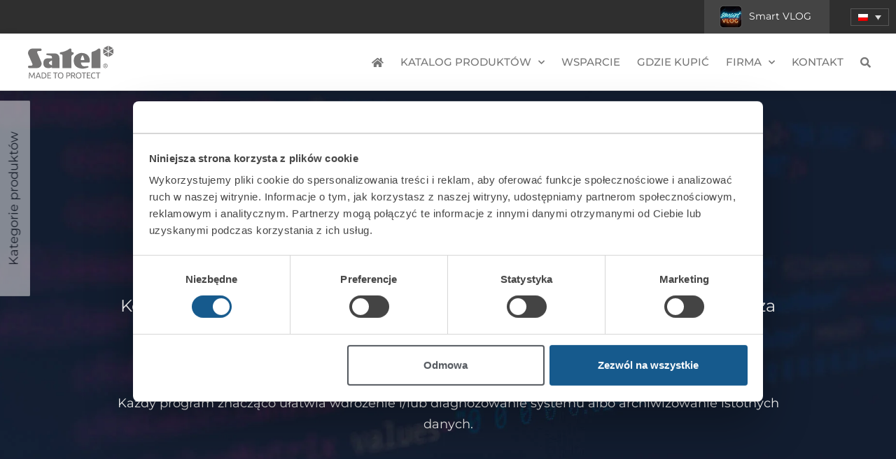

--- FILE ---
content_type: text/html
request_url: https://www.satel.pl/kategoria-produktu/sswin/programy/
body_size: 31709
content:
<!DOCTYPE html><html lang="pl-PL"><head><meta charset="UTF-8"><meta name="viewport" content="width=device-width, initial-scale=1.0, viewport-fit=cover" /><meta name='robots' content='index, follow, max-image-preview:large, max-snippet:-1, max-video-preview:-1' /><link media="all" href="https://www.satel.pl/wp-content/cache/autoptimize/css/autoptimize_db3971402ebf24c5d42ad9da931d0050.css" rel="stylesheet"><link media="only screen and (max-width: 768px)" href="https://www.satel.pl/wp-content/cache/autoptimize/css/autoptimize_6fe211f8bb15af76999ce9135805d7af.css" rel="stylesheet"><link media="screen" href="https://www.satel.pl/wp-content/cache/autoptimize/css/autoptimize_06e1fb13658b42799f29143f98e24937.css" rel="stylesheet"><title>Programy &#8211; SATEL</title><link rel="canonical" href="https://www.satel.pl/kategoria-produktu/sswin/programy/" /><link rel="next" href="https://www.satel.pl/kategoria-produktu/sswin/programy/page/2/" /><meta property="og:locale" content="pl_PL" /><meta property="og:type" content="article" /><meta property="og:title" content="Programy &#8211; SATEL" /><meta property="og:url" content="https://www.satel.pl/kategoria-produktu/sswin/programy/" /><meta property="og:site_name" content="SATEL" /> <script type="application/ld+json" class="yoast-schema-graph">{"@context":"https://schema.org","@graph":[{"@type":"CollectionPage","@id":"https://www.satel.pl/kategoria-produktu/sswin/programy/","url":"https://www.satel.pl/kategoria-produktu/sswin/programy/","name":"Programy &#8211; SATEL","isPartOf":{"@id":"https://www.satel.pl/#website"},"primaryImageOfPage":{"@id":"https://www.satel.pl/kategoria-produktu/sswin/programy/#primaryimage"},"image":{"@id":"https://www.satel.pl/kategoria-produktu/sswin/programy/#primaryimage"},"thumbnailUrl":"https://www.satel.pl/wp-content/uploads/2019/02/ACU-250_firmware.jpg","breadcrumb":{"@id":"https://www.satel.pl/kategoria-produktu/sswin/programy/#breadcrumb"},"inLanguage":"pl-PL"},{"@type":"ImageObject","inLanguage":"pl-PL","@id":"https://www.satel.pl/kategoria-produktu/sswin/programy/#primaryimage","url":"https://www.satel.pl/wp-content/uploads/2019/02/ACU-250_firmware.jpg","contentUrl":"https://www.satel.pl/wp-content/uploads/2019/02/ACU-250_firmware.jpg","width":600,"height":600},{"@type":"BreadcrumbList","@id":"https://www.satel.pl/kategoria-produktu/sswin/programy/#breadcrumb","itemListElement":[{"@type":"ListItem","position":1,"name":"Strona główna","item":"https://www.satel.pl/"},{"@type":"ListItem","position":2,"name":"Sygnalizacja Włamania i Napadu","item":"https://www.satel.pl/kategoria-produktu/sswin/"},{"@type":"ListItem","position":3,"name":"Programy"}]},{"@type":"WebSite","@id":"https://www.satel.pl/#website","url":"https://www.satel.pl/","name":"SATEL","description":"Made to Protect","publisher":{"@id":"https://www.satel.pl/#organization"},"potentialAction":[{"@type":"SearchAction","target":{"@type":"EntryPoint","urlTemplate":"https://www.satel.pl/?s={search_term_string}"},"query-input":{"@type":"PropertyValueSpecification","valueRequired":true,"valueName":"search_term_string"}}],"inLanguage":"pl-PL"},{"@type":"Organization","@id":"https://www.satel.pl/#organization","name":"SATEL","url":"https://www.satel.pl/","logo":{"@type":"ImageObject","inLanguage":"pl-PL","@id":"https://www.satel.pl/#/schema/logo/image/","url":"https://www.satel.pl/wp-content/uploads/2019/03/logo-satel.svg","contentUrl":"https://www.satel.pl/wp-content/uploads/2019/03/logo-satel.svg","width":165,"height":64,"caption":"SATEL"},"image":{"@id":"https://www.satel.pl/#/schema/logo/image/"},"sameAs":["https://www.youtube.com/@satelpolska","https://www.youtube.com/@satelofficial","https://pl.linkedin.com/company/satelofficial"]}]}</script> <link href='https://media.satel.pl' rel='preconnect' /><link href='https://fonts.gstatic.com' crossorigin='anonymous' rel='preconnect' /><link href='https://ajax.googleapis.com' rel='preconnect' /><link href='https://fonts.googleapis.com' rel='preconnect' /><style id='wp-img-auto-sizes-contain-inline-css' type='text/css'>img:is([sizes=auto i],[sizes^="auto," i]){contain-intrinsic-size:3000px 1500px}
/*# sourceURL=wp-img-auto-sizes-contain-inline-css */</style><style id='classic-theme-styles-inline-css' type='text/css'>/*! This file is auto-generated */
.wp-block-button__link{color:#fff;background-color:#32373c;border-radius:9999px;box-shadow:none;text-decoration:none;padding:calc(.667em + 2px) calc(1.333em + 2px);font-size:1.125em}.wp-block-file__button{background:#32373c;color:#fff;text-decoration:none}
/*# sourceURL=/wp-includes/css/classic-themes.min.css */</style><style id='elasticpress-related-posts-style-inline-css' type='text/css'>.editor-styles-wrapper .wp-block-elasticpress-related-posts ul,.wp-block-elasticpress-related-posts ul{list-style-type:none;padding:0}.editor-styles-wrapper .wp-block-elasticpress-related-posts ul li a>div{display:inline}

/*# sourceURL=https://www.satel.pl/wp-content/plugins/elasticpress/dist/css/related-posts-block-styles.css */</style><style id='global-styles-inline-css' type='text/css'>:root{--wp--preset--aspect-ratio--square: 1;--wp--preset--aspect-ratio--4-3: 4/3;--wp--preset--aspect-ratio--3-4: 3/4;--wp--preset--aspect-ratio--3-2: 3/2;--wp--preset--aspect-ratio--2-3: 2/3;--wp--preset--aspect-ratio--16-9: 16/9;--wp--preset--aspect-ratio--9-16: 9/16;--wp--preset--color--black: #000000;--wp--preset--color--cyan-bluish-gray: #abb8c3;--wp--preset--color--white: #ffffff;--wp--preset--color--pale-pink: #f78da7;--wp--preset--color--vivid-red: #cf2e2e;--wp--preset--color--luminous-vivid-orange: #ff6900;--wp--preset--color--luminous-vivid-amber: #fcb900;--wp--preset--color--light-green-cyan: #7bdcb5;--wp--preset--color--vivid-green-cyan: #00d084;--wp--preset--color--pale-cyan-blue: #8ed1fc;--wp--preset--color--vivid-cyan-blue: #0693e3;--wp--preset--color--vivid-purple: #9b51e0;--wp--preset--gradient--vivid-cyan-blue-to-vivid-purple: linear-gradient(135deg,rgb(6,147,227) 0%,rgb(155,81,224) 100%);--wp--preset--gradient--light-green-cyan-to-vivid-green-cyan: linear-gradient(135deg,rgb(122,220,180) 0%,rgb(0,208,130) 100%);--wp--preset--gradient--luminous-vivid-amber-to-luminous-vivid-orange: linear-gradient(135deg,rgb(252,185,0) 0%,rgb(255,105,0) 100%);--wp--preset--gradient--luminous-vivid-orange-to-vivid-red: linear-gradient(135deg,rgb(255,105,0) 0%,rgb(207,46,46) 100%);--wp--preset--gradient--very-light-gray-to-cyan-bluish-gray: linear-gradient(135deg,rgb(238,238,238) 0%,rgb(169,184,195) 100%);--wp--preset--gradient--cool-to-warm-spectrum: linear-gradient(135deg,rgb(74,234,220) 0%,rgb(151,120,209) 20%,rgb(207,42,186) 40%,rgb(238,44,130) 60%,rgb(251,105,98) 80%,rgb(254,248,76) 100%);--wp--preset--gradient--blush-light-purple: linear-gradient(135deg,rgb(255,206,236) 0%,rgb(152,150,240) 100%);--wp--preset--gradient--blush-bordeaux: linear-gradient(135deg,rgb(254,205,165) 0%,rgb(254,45,45) 50%,rgb(107,0,62) 100%);--wp--preset--gradient--luminous-dusk: linear-gradient(135deg,rgb(255,203,112) 0%,rgb(199,81,192) 50%,rgb(65,88,208) 100%);--wp--preset--gradient--pale-ocean: linear-gradient(135deg,rgb(255,245,203) 0%,rgb(182,227,212) 50%,rgb(51,167,181) 100%);--wp--preset--gradient--electric-grass: linear-gradient(135deg,rgb(202,248,128) 0%,rgb(113,206,126) 100%);--wp--preset--gradient--midnight: linear-gradient(135deg,rgb(2,3,129) 0%,rgb(40,116,252) 100%);--wp--preset--font-size--small: 13px;--wp--preset--font-size--medium: 20px;--wp--preset--font-size--large: 36px;--wp--preset--font-size--x-large: 42px;--wp--preset--spacing--20: 0.44rem;--wp--preset--spacing--30: 0.67rem;--wp--preset--spacing--40: 1rem;--wp--preset--spacing--50: 1.5rem;--wp--preset--spacing--60: 2.25rem;--wp--preset--spacing--70: 3.38rem;--wp--preset--spacing--80: 5.06rem;--wp--preset--shadow--natural: 6px 6px 9px rgba(0, 0, 0, 0.2);--wp--preset--shadow--deep: 12px 12px 50px rgba(0, 0, 0, 0.4);--wp--preset--shadow--sharp: 6px 6px 0px rgba(0, 0, 0, 0.2);--wp--preset--shadow--outlined: 6px 6px 0px -3px rgb(255, 255, 255), 6px 6px rgb(0, 0, 0);--wp--preset--shadow--crisp: 6px 6px 0px rgb(0, 0, 0);}:where(.is-layout-flex){gap: 0.5em;}:where(.is-layout-grid){gap: 0.5em;}body .is-layout-flex{display: flex;}.is-layout-flex{flex-wrap: wrap;align-items: center;}.is-layout-flex > :is(*, div){margin: 0;}body .is-layout-grid{display: grid;}.is-layout-grid > :is(*, div){margin: 0;}:where(.wp-block-columns.is-layout-flex){gap: 2em;}:where(.wp-block-columns.is-layout-grid){gap: 2em;}:where(.wp-block-post-template.is-layout-flex){gap: 1.25em;}:where(.wp-block-post-template.is-layout-grid){gap: 1.25em;}.has-black-color{color: var(--wp--preset--color--black) !important;}.has-cyan-bluish-gray-color{color: var(--wp--preset--color--cyan-bluish-gray) !important;}.has-white-color{color: var(--wp--preset--color--white) !important;}.has-pale-pink-color{color: var(--wp--preset--color--pale-pink) !important;}.has-vivid-red-color{color: var(--wp--preset--color--vivid-red) !important;}.has-luminous-vivid-orange-color{color: var(--wp--preset--color--luminous-vivid-orange) !important;}.has-luminous-vivid-amber-color{color: var(--wp--preset--color--luminous-vivid-amber) !important;}.has-light-green-cyan-color{color: var(--wp--preset--color--light-green-cyan) !important;}.has-vivid-green-cyan-color{color: var(--wp--preset--color--vivid-green-cyan) !important;}.has-pale-cyan-blue-color{color: var(--wp--preset--color--pale-cyan-blue) !important;}.has-vivid-cyan-blue-color{color: var(--wp--preset--color--vivid-cyan-blue) !important;}.has-vivid-purple-color{color: var(--wp--preset--color--vivid-purple) !important;}.has-black-background-color{background-color: var(--wp--preset--color--black) !important;}.has-cyan-bluish-gray-background-color{background-color: var(--wp--preset--color--cyan-bluish-gray) !important;}.has-white-background-color{background-color: var(--wp--preset--color--white) !important;}.has-pale-pink-background-color{background-color: var(--wp--preset--color--pale-pink) !important;}.has-vivid-red-background-color{background-color: var(--wp--preset--color--vivid-red) !important;}.has-luminous-vivid-orange-background-color{background-color: var(--wp--preset--color--luminous-vivid-orange) !important;}.has-luminous-vivid-amber-background-color{background-color: var(--wp--preset--color--luminous-vivid-amber) !important;}.has-light-green-cyan-background-color{background-color: var(--wp--preset--color--light-green-cyan) !important;}.has-vivid-green-cyan-background-color{background-color: var(--wp--preset--color--vivid-green-cyan) !important;}.has-pale-cyan-blue-background-color{background-color: var(--wp--preset--color--pale-cyan-blue) !important;}.has-vivid-cyan-blue-background-color{background-color: var(--wp--preset--color--vivid-cyan-blue) !important;}.has-vivid-purple-background-color{background-color: var(--wp--preset--color--vivid-purple) !important;}.has-black-border-color{border-color: var(--wp--preset--color--black) !important;}.has-cyan-bluish-gray-border-color{border-color: var(--wp--preset--color--cyan-bluish-gray) !important;}.has-white-border-color{border-color: var(--wp--preset--color--white) !important;}.has-pale-pink-border-color{border-color: var(--wp--preset--color--pale-pink) !important;}.has-vivid-red-border-color{border-color: var(--wp--preset--color--vivid-red) !important;}.has-luminous-vivid-orange-border-color{border-color: var(--wp--preset--color--luminous-vivid-orange) !important;}.has-luminous-vivid-amber-border-color{border-color: var(--wp--preset--color--luminous-vivid-amber) !important;}.has-light-green-cyan-border-color{border-color: var(--wp--preset--color--light-green-cyan) !important;}.has-vivid-green-cyan-border-color{border-color: var(--wp--preset--color--vivid-green-cyan) !important;}.has-pale-cyan-blue-border-color{border-color: var(--wp--preset--color--pale-cyan-blue) !important;}.has-vivid-cyan-blue-border-color{border-color: var(--wp--preset--color--vivid-cyan-blue) !important;}.has-vivid-purple-border-color{border-color: var(--wp--preset--color--vivid-purple) !important;}.has-vivid-cyan-blue-to-vivid-purple-gradient-background{background: var(--wp--preset--gradient--vivid-cyan-blue-to-vivid-purple) !important;}.has-light-green-cyan-to-vivid-green-cyan-gradient-background{background: var(--wp--preset--gradient--light-green-cyan-to-vivid-green-cyan) !important;}.has-luminous-vivid-amber-to-luminous-vivid-orange-gradient-background{background: var(--wp--preset--gradient--luminous-vivid-amber-to-luminous-vivid-orange) !important;}.has-luminous-vivid-orange-to-vivid-red-gradient-background{background: var(--wp--preset--gradient--luminous-vivid-orange-to-vivid-red) !important;}.has-very-light-gray-to-cyan-bluish-gray-gradient-background{background: var(--wp--preset--gradient--very-light-gray-to-cyan-bluish-gray) !important;}.has-cool-to-warm-spectrum-gradient-background{background: var(--wp--preset--gradient--cool-to-warm-spectrum) !important;}.has-blush-light-purple-gradient-background{background: var(--wp--preset--gradient--blush-light-purple) !important;}.has-blush-bordeaux-gradient-background{background: var(--wp--preset--gradient--blush-bordeaux) !important;}.has-luminous-dusk-gradient-background{background: var(--wp--preset--gradient--luminous-dusk) !important;}.has-pale-ocean-gradient-background{background: var(--wp--preset--gradient--pale-ocean) !important;}.has-electric-grass-gradient-background{background: var(--wp--preset--gradient--electric-grass) !important;}.has-midnight-gradient-background{background: var(--wp--preset--gradient--midnight) !important;}.has-small-font-size{font-size: var(--wp--preset--font-size--small) !important;}.has-medium-font-size{font-size: var(--wp--preset--font-size--medium) !important;}.has-large-font-size{font-size: var(--wp--preset--font-size--large) !important;}.has-x-large-font-size{font-size: var(--wp--preset--font-size--x-large) !important;}
:where(.wp-block-post-template.is-layout-flex){gap: 1.25em;}:where(.wp-block-post-template.is-layout-grid){gap: 1.25em;}
:where(.wp-block-term-template.is-layout-flex){gap: 1.25em;}:where(.wp-block-term-template.is-layout-grid){gap: 1.25em;}
:where(.wp-block-columns.is-layout-flex){gap: 2em;}:where(.wp-block-columns.is-layout-grid){gap: 2em;}
:root :where(.wp-block-pullquote){font-size: 1.5em;line-height: 1.6;}
/*# sourceURL=global-styles-inline-css */</style><style id='woocommerce-inline-inline-css' type='text/css'>.woocommerce form .form-row .required { visibility: visible; }
/*# sourceURL=woocommerce-inline-inline-css */</style><style id='wpml-legacy-dropdown-click-0-inline-css' type='text/css'>.wpml-ls-statics-shortcode_actions{background-color:#2F2F2F;}.wpml-ls-statics-shortcode_actions, .wpml-ls-statics-shortcode_actions .wpml-ls-sub-menu, .wpml-ls-statics-shortcode_actions a {border-color:#565656;}.wpml-ls-statics-shortcode_actions a, .wpml-ls-statics-shortcode_actions .wpml-ls-sub-menu a, .wpml-ls-statics-shortcode_actions .wpml-ls-sub-menu a:link, .wpml-ls-statics-shortcode_actions li:not(.wpml-ls-current-language) .wpml-ls-link, .wpml-ls-statics-shortcode_actions li:not(.wpml-ls-current-language) .wpml-ls-link:link {color:#dddddd;background-color:#2f2f2f;}.wpml-ls-statics-shortcode_actions .wpml-ls-sub-menu a:hover,.wpml-ls-statics-shortcode_actions .wpml-ls-sub-menu a:focus, .wpml-ls-statics-shortcode_actions .wpml-ls-sub-menu a:link:hover, .wpml-ls-statics-shortcode_actions .wpml-ls-sub-menu a:link:focus {color:#ffffff;background-color:#424242;}.wpml-ls-statics-shortcode_actions .wpml-ls-current-language > a {color:#dddddd;background-color:#2f2f2f;}.wpml-ls-statics-shortcode_actions .wpml-ls-current-language:hover>a, .wpml-ls-statics-shortcode_actions .wpml-ls-current-language>a:focus {color:#dddddd;background-color:#2f2f2f;}
.wpml-ls-sub-menu li a { display: flex; justify-content: center; align-items: center; padding: 8px 10px; }
/*# sourceURL=wpml-legacy-dropdown-click-0-inline-css */</style><link rel='stylesheet' id='elementor-icons-shared-0-css' href='/wp-content/plugins/elementor/assets/lib/font-awesome/css/fontawesome.min.css' type='text/css' media='all' /><link rel='stylesheet' id='elementor-post-43729-css' href='https://www.satel.pl/wp-content/cache/autoptimize/css/autoptimize_single_5c854f6f2fb74f40ed26e065385b0847.css' type='text/css' media='all' /><link rel='stylesheet' id='elementor-post-32799-css' href='https://www.satel.pl/wp-content/cache/autoptimize/css/autoptimize_single_93643b6d7b4d4ca30205eb9d3609b1df.css' type='text/css' media='all' /><link rel='stylesheet' id='elementor-post-49565-css' href='https://www.satel.pl/wp-content/cache/autoptimize/css/autoptimize_single_f1758bb058401397918d8d1f15f66ee2.css' type='text/css' media='all' /><link rel='stylesheet' id='elementor-post-45276-css' href='https://www.satel.pl/wp-content/cache/autoptimize/css/autoptimize_single_1d01e15b0e81fa6f0a6fa78051e8faca.css' type='text/css' media='all' /><link rel='stylesheet' id='elementor-gf-local-montserrat-css' href='https://www.satel.pl/wp-content/cache/autoptimize/css/autoptimize_single_56a1e32181bbd58037422a162e4a72f3.css' type='text/css' media='all' /><link rel='stylesheet' id='elementor-gf-local-roboto-css' href='https://www.satel.pl/wp-content/cache/autoptimize/css/autoptimize_single_c4a727d1445e8a48cceacc729bdb6e2d.css' type='text/css' media='all' /> <script type="text/javascript" id="wpml-cookie-js-extra">var wpml_cookies = {"wp-wpml_current_language":{"value":"pl","expires":1,"path":"/"}};
var wpml_cookies = {"wp-wpml_current_language":{"value":"pl","expires":1,"path":"/"}};
//# sourceURL=wpml-cookie-js-extra</script> <script type="text/javascript" src="/wp-includes/js/jquery/jquery.min.js" id="jquery-core-js"></script> <script type="text/javascript" id="wk-tag-manager-script-js-after">function shouldTrack(){
var trackLoggedIn = false;
var loggedIn = false;
if(!loggedIn){
return true;
} else if( trackLoggedIn ) {
return true;
}
return false;
}
function hasWKGoogleAnalyticsCookie() {
return (new RegExp('wp_wk_ga_untrack_' + document.location.hostname)).test(document.cookie);
}
if (!hasWKGoogleAnalyticsCookie() && shouldTrack()) {
//Google Tag Manager
(function (w, d, s, l, i) {
w[l] = w[l] || [];
w[l].push({
'gtm.start':
new Date().getTime(), event: 'gtm.js'
});
var f = d.getElementsByTagName(s)[0],
j = d.createElement(s), dl = l != 'dataLayer' ? '&l=' + l : '';
j.async = true;
j.src =
'https://www.googletagmanager.com/gtm.js?id=' + i + dl;
f.parentNode.insertBefore(j, f);
})(window, document, 'script', 'dataLayer', 'GTM-T4FP9TK');
}

//# sourceURL=wk-tag-manager-script-js-after</script> <script type="text/javascript" id="woocommerce-js-extra">var woocommerce_params = {"ajax_url":"/wp-admin/admin-ajax.php","wc_ajax_url":"/?wc-ajax=%%endpoint%%","i18n_password_show":"Poka\u017c has\u0142o","i18n_password_hide":"Ukryj has\u0142o"};
//# sourceURL=woocommerce-js-extra</script> <meta name="generator" content="WPML ver:4.8.6 stt:1,41;" /> <noscript><style>.woocommerce-product-gallery{ opacity: 1 !important; }</style></noscript> <script type="text/javascript">document.addEventListener('click', function(e) {
	const el = e.target;
	if(el.classList.contains('autosuggest-link')) {
		e.preventDefault();
		const href = el.href;
		window.location.href = href;
	}
})</script>  <script>!function(f,b,e,v,n,t,s)
  {if(f.fbq)return;n=f.fbq=function(){n.callMethod?
  n.callMethod.apply(n,arguments):n.queue.push(arguments)};
  if(!f._fbq)f._fbq=n;n.push=n;n.loaded=!0;n.version='2.0';
  n.queue=[];t=b.createElement(e);t.async=!0;
  t.src=v;s=b.getElementsByTagName(e)[0];
  s.parentNode.insertBefore(t,s)}(window, document,'script',
  'https://connect.facebook.net/en_US/fbevents.js');
  fbq('init', '1420323579299442');
  fbq('track', 'PageView');</script> <noscript><img height="1" width="1" style="display:none"
 src="https://www.facebook.com/tr?id=1420323579299442&ev=PageView&noscript=1"
 /></noscript> <style>.e-con.e-parent:nth-of-type(n+4):not(.e-lazyloaded):not(.e-no-lazyload),
				.e-con.e-parent:nth-of-type(n+4):not(.e-lazyloaded):not(.e-no-lazyload) * {
					background-image: none !important;
				}
				@media screen and (max-height: 1024px) {
					.e-con.e-parent:nth-of-type(n+3):not(.e-lazyloaded):not(.e-no-lazyload),
					.e-con.e-parent:nth-of-type(n+3):not(.e-lazyloaded):not(.e-no-lazyload) * {
						background-image: none !important;
					}
				}
				@media screen and (max-height: 640px) {
					.e-con.e-parent:nth-of-type(n+2):not(.e-lazyloaded):not(.e-no-lazyload),
					.e-con.e-parent:nth-of-type(n+2):not(.e-lazyloaded):not(.e-no-lazyload) * {
						background-image: none !important;
					}
				}</style><style type="text/css">.site-title,
		.site-description {
			position: absolute;
			clip: rect(1px, 1px, 1px, 1px);
		}</style><link rel="icon" href="https://www.satel.pl/wp-content/uploads/2018/11/cropped-fav-32x32.png" sizes="32x32" /><link rel="icon" href="https://www.satel.pl/wp-content/uploads/2018/11/cropped-fav-192x192.png" sizes="192x192" /><link rel="apple-touch-icon" href="https://www.satel.pl/wp-content/uploads/2018/11/cropped-fav-180x180.png" /><meta name="msapplication-TileImage" content="https://www.satel.pl/wp-content/uploads/2018/11/cropped-fav-270x270.png" /></head><body class="archive tax-product_cat term-programy term-913 wp-custom-logo wp-theme-satel-main theme-satel-main woocommerce woocommerce-page woocommerce-no-js group-blog hfeed elementor-page-45276 elementor-default elementor-template-full-width elementor-kit-43729 distribution"> <noscript> <iframe src="https://www.googletagmanager.com/ns.html?id=GTM-T4FP9TK" height="0" width="0"
 style="display:none;visibility:hidden"></iframe> </noscript><main data-elementor-type="header" data-elementor-id="32799" class="elementor elementor-32799 elementor-location-header" data-elementor-post-type="elementor_library"><section class="elementor-section elementor-top-section elementor-element elementor-element-d67a1ad elementor-section-height-min-height elementor-hidden-phone oldsitebar-info elementor-section-boxed elementor-section-height-default elementor-section-items-middle" data-id="d67a1ad" data-element_type="section" data-settings="{&quot;background_background&quot;:&quot;classic&quot;}"><div class="elementor-container elementor-column-gap-default"><div class="elementor-column elementor-col-50 elementor-top-column elementor-element elementor-element-2fa1a62" data-id="2fa1a62" data-element_type="column"><div class="elementor-widget-wrap"></div></div><div class="elementor-column elementor-col-50 elementor-top-column elementor-element elementor-element-b1e4de9" data-id="b1e4de9" data-element_type="column" data-settings="{&quot;background_background&quot;:&quot;classic&quot;}"><div class="elementor-widget-wrap elementor-element-populated"><div class="elementor-element elementor-element-b1848de elementor-widget__width-auto elementor-widget-mobile__width-auto elementor-widget elementor-widget-button" data-id="b1848de" data-element_type="widget" data-widget_type="button.default"> <a class="elementor-button elementor-button-link elementor-size-sm" href="https://www.youtube.com/@satelsmartvlogpl" target="_blank" rel="nofollow"> <span class="elementor-button-content-wrapper"> <span class="elementor-button-text"><noscript><img src="https://www.satel.pl/img/smart-vlog-ico.png" style="width:32px;height: 32px;margin-right:10px" alt="Logo Smart VLOG"></noscript><img class="lazyload" src='data:image/svg+xml,%3Csvg%20xmlns=%22http://www.w3.org/2000/svg%22%20viewBox=%220%200%20210%20140%22%3E%3C/svg%3E' data-src="https://www.satel.pl/img/smart-vlog-ico.png" style="width:32px;height: 32px;margin-right:10px" alt="Logo Smart VLOG">Smart VLOG</span> </span> </a></div><div class="elementor-element elementor-element-17ec2b6 elementor-widget__width-initial elementor-widget elementor-widget-shortcode" data-id="17ec2b6" data-element_type="widget" data-widget_type="shortcode.default"><div class="elementor-shortcode"><div class="wpml-ls-statics-shortcode_actions wpml-ls wpml-ls-legacy-dropdown-click js-wpml-ls-legacy-dropdown-click"><ul role="menu"><li class="wpml-ls-slot-shortcode_actions wpml-ls-item wpml-ls-item-pl wpml-ls-current-language wpml-ls-first-item wpml-ls-item-legacy-dropdown-click" role="none"> <a href="#" class="js-wpml-ls-item-toggle wpml-ls-item-toggle" role="menuitem" title="Przełącz na polski"> <noscript><img
 class="wpml-ls-flag"
 src="/wp-content/plugins/sitepress-multilingual-cms/res/flags/pl.png"
 alt="polski"
 width=14
 height=10
 /></noscript><img
 class="lazyload wpml-ls-flag"
 src='data:image/svg+xml,%3Csvg%20xmlns=%22http://www.w3.org/2000/svg%22%20viewBox=%220%200%20210%20140%22%3E%3C/svg%3E' data-src="/wp-content/plugins/sitepress-multilingual-cms/res/flags/pl.png"
 alt="polski"
 width=14
 height=10
 /></a><ul class="js-wpml-ls-sub-menu wpml-ls-sub-menu" role="menu"><li class="wpml-ls-slot-shortcode_actions wpml-ls-item wpml-ls-item-en wpml-ls-last-item" role="none"> <a href="/en/product-category/intruder-alarms/software/" class="wpml-ls-link" role="menuitem" aria-label="Przełącz na angielski" title="Przełącz na angielski"> <noscript><img
 class="wpml-ls-flag"
 src="/wp-content/plugins/sitepress-multilingual-cms/res/flags/en.png"
 alt="angielski"
 width=14
 height=10
 /></noscript><img
 class="lazyload wpml-ls-flag"
 src='data:image/svg+xml,%3Csvg%20xmlns=%22http://www.w3.org/2000/svg%22%20viewBox=%220%200%20210%20140%22%3E%3C/svg%3E' data-src="/wp-content/plugins/sitepress-multilingual-cms/res/flags/en.png"
 alt="angielski"
 width=14
 height=10
 /></a></li><li><a href="https://www.satel.eu/ru/"><noscript><img class="wpml-ls-flag" src="/wp-content/plugins/sitepress-multilingual-cms/res/flags/ru.png" alt="" width="14" height="10"></noscript><img class="lazyload wpml-ls-flag" src='data:image/svg+xml,%3Csvg%20xmlns=%22http://www.w3.org/2000/svg%22%20viewBox=%220%200%2014%2010%22%3E%3C/svg%3E' data-src="/wp-content/plugins/sitepress-multilingual-cms/res/flags/ru.png" alt="" width="14" height="10"></a></li><li><a href="https://www.satel.eu/de/"><noscript><img class="wpml-ls-flag" src="/wp-content/plugins/sitepress-multilingual-cms/res/flags/de.png" alt="" width="14" height="10"></noscript><img class="lazyload wpml-ls-flag" src='data:image/svg+xml,%3Csvg%20xmlns=%22http://www.w3.org/2000/svg%22%20viewBox=%220%200%2014%2010%22%3E%3C/svg%3E' data-src="/wp-content/plugins/sitepress-multilingual-cms/res/flags/de.png" alt="" width="14" height="10"></a></li><li><a href="https://www.satel.eu/it/"><noscript><img loading="lazy" class="wpml-ls-flag" src="/wp-content/plugins/sitepress-multilingual-cms/res/flags/it.png" alt="" width="14" height="10"></noscript><img loading="lazy" class="lazyload wpml-ls-flag" src='data:image/svg+xml,%3Csvg%20xmlns=%22http://www.w3.org/2000/svg%22%20viewBox=%220%200%2014%2010%22%3E%3C/svg%3E' data-src="/wp-content/plugins/sitepress-multilingual-cms/res/flags/it.png" alt="" width="14" height="10"></a></li><li><a href="https://www.satel.eu/gr/"><noscript><img loading="lazy" class="wpml-ls-flag" src="/wp-content/plugins/sitepress-multilingual-cms/res/flags/gr.png" alt="" width="14" height="10"></noscript><img loading="lazy" class="lazyload wpml-ls-flag" src='data:image/svg+xml,%3Csvg%20xmlns=%22http://www.w3.org/2000/svg%22%20viewBox=%220%200%2014%2010%22%3E%3C/svg%3E' data-src="/wp-content/plugins/sitepress-multilingual-cms/res/flags/gr.png" alt="" width="14" height="10"></a></li><li><a href="https://www.satel.eu/hu/"><noscript><img loading="lazy" class="wpml-ls-flag" src="/wp-content/plugins/sitepress-multilingual-cms/res/flags/hu.png" alt="" width="14" height="10"></noscript><img loading="lazy" class="lazyload wpml-ls-flag" src='data:image/svg+xml,%3Csvg%20xmlns=%22http://www.w3.org/2000/svg%22%20viewBox=%220%200%2014%2010%22%3E%3C/svg%3E' data-src="/wp-content/plugins/sitepress-multilingual-cms/res/flags/hu.png" alt="" width="14" height="10"></a></li><li><a href="https://www.satel.eu/sk/"><noscript><img loading="lazy" class="wpml-ls-flag" src="/wp-content/plugins/sitepress-multilingual-cms/res/flags/sk.png" alt="" width="14" height="10"></noscript><img loading="lazy" class="lazyload wpml-ls-flag" src='data:image/svg+xml,%3Csvg%20xmlns=%22http://www.w3.org/2000/svg%22%20viewBox=%220%200%2014%2010%22%3E%3C/svg%3E' data-src="/wp-content/plugins/sitepress-multilingual-cms/res/flags/sk.png" alt="" width="14" height="10"></a></li><li><a href="https://www.satel.eu/fr/"><noscript><img loading="lazy" class="wpml-ls-flag" src="/wp-content/plugins/sitepress-multilingual-cms/res/flags/fr.png" alt="" width="14" height="10"></noscript><img loading="lazy" class="lazyload wpml-ls-flag" src='data:image/svg+xml,%3Csvg%20xmlns=%22http://www.w3.org/2000/svg%22%20viewBox=%220%200%2014%2010%22%3E%3C/svg%3E' data-src="/wp-content/plugins/sitepress-multilingual-cms/res/flags/fr.png" alt="" width="14" height="10"></a></li><li><a href="https://www.satel.eu/nl/"><noscript><img loading="lazy" class="wpml-ls-flag" src="/wp-content/plugins/sitepress-multilingual-cms/res/flags/nl.png" alt="" width="14" height="10"></noscript><img loading="lazy" class="lazyload wpml-ls-flag" src='data:image/svg+xml,%3Csvg%20xmlns=%22http://www.w3.org/2000/svg%22%20viewBox=%220%200%2014%2010%22%3E%3C/svg%3E' data-src="/wp-content/plugins/sitepress-multilingual-cms/res/flags/nl.png" alt="" width="14" height="10"></a></li><li><a href="https://www.satel.eu/es/"><noscript><img loading="lazy" class="wpml-ls-flag" src="/wp-content/plugins/sitepress-multilingual-cms/res/flags/es.png" alt="" width="14" height="10"></noscript><img loading="lazy" class="lazyload wpml-ls-flag" src='data:image/svg+xml,%3Csvg%20xmlns=%22http://www.w3.org/2000/svg%22%20viewBox=%220%200%2014%2010%22%3E%3C/svg%3E' data-src="/wp-content/plugins/sitepress-multilingual-cms/res/flags/es.png" alt="" width="14" height="10"></a></li><li><a href="https://www.satel.eu/cz/"><noscript><img loading="lazy" class="wpml-ls-flag" src="/wp-content/plugins/sitepress-multilingual-cms/res/flags/cz.png" alt="" width="14" height="10"></noscript><img loading="lazy" class="lazyload wpml-ls-flag" src='data:image/svg+xml,%3Csvg%20xmlns=%22http://www.w3.org/2000/svg%22%20viewBox=%220%200%2014%2010%22%3E%3C/svg%3E' data-src="/wp-content/plugins/sitepress-multilingual-cms/res/flags/cz.png" alt="" width="14" height="10"></a></li></ul></li></ul></div></div></div></div></div></div></section><main class="elementor-section elementor-top-section elementor-element elementor-element-7941d87 elementor-section-content-middle elementor-section-boxed elementor-section-height-default elementor-section-height-default" data-id="7941d87" data-element_type="section" id="main-nav" data-settings="{&quot;background_background&quot;:&quot;classic&quot;,&quot;sticky&quot;:&quot;top&quot;,&quot;sticky_on&quot;:[&quot;desktop&quot;,&quot;tablet&quot;,&quot;mobile&quot;],&quot;sticky_offset&quot;:0,&quot;sticky_effects_offset&quot;:0,&quot;sticky_anchor_link_offset&quot;:0}"><div class="elementor-container elementor-column-gap-no"><div class="elementor-column elementor-col-33 elementor-top-column elementor-element elementor-element-9d636af" data-id="9d636af" data-element_type="column"><div class="elementor-widget-wrap elementor-element-populated"><div class="elementor-element elementor-element-17fd869 elementor-widget elementor-widget-image" data-id="17fd869" data-element_type="widget" data-widget_type="image.default"> <a href="/"> <noscript><img loading="lazy" width="165" height="64" src="/wp-content/uploads/2019/03/logo-satel.svg" class="attachment-large size-large wp-image-33258" alt="" /></noscript><img loading="lazy" width="165" height="64" src='data:image/svg+xml,%3Csvg%20xmlns=%22http://www.w3.org/2000/svg%22%20viewBox=%220%200%20165%2064%22%3E%3C/svg%3E' data-src="/wp-content/uploads/2019/03/logo-satel.svg" class="lazyload attachment-large size-large wp-image-33258" alt="" /> </a></div></div></div><div class="elementor-column elementor-col-66 elementor-top-column elementor-element elementor-element-ee0601f" data-id="ee0601f" data-element_type="column" data-settings="{&quot;background_background&quot;:&quot;classic&quot;}"><div class="elementor-widget-wrap elementor-element-populated"><div class="elementor-element elementor-element-910b9a1 elementor-nav-menu__align-end elementor-nav-menu--stretch elementor-widget__width-initial elementor-nav-menu--dropdown-tablet elementor-nav-menu__text-align-aside elementor-nav-menu--toggle elementor-nav-menu--burger elementor-widget elementor-widget-nav-menu" data-id="910b9a1" data-element_type="widget" id="navigation-menu" data-settings="{&quot;full_width&quot;:&quot;stretch&quot;,&quot;submenu_icon&quot;:{&quot;value&quot;:&quot;&lt;i class=\&quot;fas fa-chevron-down\&quot; aria-hidden=\&quot;true\&quot;&gt;&lt;\/i&gt;&quot;,&quot;library&quot;:&quot;fa-solid&quot;},&quot;layout&quot;:&quot;horizontal&quot;,&quot;toggle&quot;:&quot;burger&quot;}" data-widget_type="nav-menu.default"><nav aria-label="Menu" class="elementor-nav-menu--main elementor-nav-menu__container elementor-nav-menu--layout-horizontal e--pointer-none"><ul id="menu-1-910b9a1" class="elementor-nav-menu"><li class="menu-item menu-item-type-post_type menu-item-object-page menu-item-home menu-item-120783"><a href="/" class="elementor-item"><i class="fas fa-home"></i></a></li><li class="normal-click menu-item menu-item-type-custom menu-item-object-custom current-menu-ancestor menu-item-has-children menu-item-50767"><a class="elementor-item">Katalog produktów</a><ul class="sub-menu elementor-nav-menu--dropdown"><li class="nav-cat dropdown-header open cat-title menu-item menu-item-type-taxonomy menu-item-object-product_cat current-product_cat-ancestor current-menu-ancestor current-menu-parent current-product_cat-parent menu-item-has-children menu-item-4746"><a href="/kategoria-produktu/sswin/" title="System sygnalizacji włamania i napadu" class="elementor-sub-item">Sygnalizacja Włamania i&nbsp;Napadu</a><ul class="sub-menu elementor-nav-menu--dropdown"><li class="manual-hide menu-item menu-item-type-taxonomy menu-item-object-product_cat menu-item-has-children menu-item-32786"><a href="/kategoria-produktu/sswin/integra/" class="elementor-sub-item">INTEGRA</a><ul class="sub-menu elementor-nav-menu--dropdown"><li class="menu-item menu-item-type-taxonomy menu-item-object-product_cat menu-item-32790"><a href="/kategoria-produktu/sswin/integra/plyty-glowne-integra/" class="elementor-sub-item">Płyty główne</a></li><li class="menu-item menu-item-type-taxonomy menu-item-object-product_cat menu-item-32791"><a href="/kategoria-produktu/sswin/integra/obsluga-i-nadzor-systemu-integra/" class="elementor-sub-item">Obsługa i&nbsp;nadzór systemu</a></li><li class="menu-item menu-item-type-taxonomy menu-item-object-product_cat menu-item-32792"><a href="/kategoria-produktu/sswin/integra/moduly-rozbudowy-wejsc-i-wyjsc-integra/" class="elementor-sub-item">Moduły rozbudowy wejść i&nbsp;wyjść</a></li><li class="menu-item menu-item-type-taxonomy menu-item-object-product_cat menu-item-32793"><a href="/kategoria-produktu/sswin/integra/moduly-komunikacyjne-integra/" class="elementor-sub-item">Moduły komunikacyjne</a></li><li class="menu-item menu-item-type-taxonomy menu-item-object-product_cat menu-item-32794"><a href="/kategoria-produktu/sswin/integra/konwertery-magistral-integra/" class="elementor-sub-item">Konwertery magistral</a></li><li class="menu-item menu-item-type-taxonomy menu-item-object-product_cat menu-item-32795"><a href="/kategoria-produktu/sswin/integra/moduly-kontroli-dostepu-integra/" class="elementor-sub-item">Moduły kontroli dostępu</a></li></ul></li><li class="manual-hide menu-item menu-item-type-taxonomy menu-item-object-product_cat menu-item-has-children menu-item-32787"><a href="/kategoria-produktu/sswin/versa/" class="elementor-sub-item">VERSA</a><ul class="sub-menu elementor-nav-menu--dropdown"><li class="menu-item menu-item-type-taxonomy menu-item-object-product_cat menu-item-44986"><a href="/kategoria-produktu/sswin/versa/plyty-glowne-versa/" class="elementor-sub-item">Płyty główne</a></li><li class="menu-item menu-item-type-taxonomy menu-item-object-product_cat menu-item-44987"><a href="/kategoria-produktu/sswin/versa/obsluga-i-nadzor-systemu-versa/" class="elementor-sub-item">Obsługa i&nbsp;nadzór systemu</a></li><li class="menu-item menu-item-type-taxonomy menu-item-object-product_cat menu-item-44989"><a href="/kategoria-produktu/sswin/versa/moduly-komunikacyjne-versa/" class="elementor-sub-item">Moduły komunikacyjne</a></li><li class="menu-item menu-item-type-taxonomy menu-item-object-product_cat menu-item-44988"><a href="/kategoria-produktu/sswin/versa/moduly-rozbudowy-wejsc-i-wyjsc-versa/" class="elementor-sub-item">Moduły rozbudowy wejść i&nbsp;wyjść</a></li></ul></li><li class="manual-hide menu-item menu-item-type-taxonomy menu-item-object-product_cat menu-item-has-children menu-item-32788"><a href="/kategoria-produktu/sswin/perfecta/" class="elementor-sub-item">PERFECTA</a><ul class="sub-menu elementor-nav-menu--dropdown"><li class="menu-item menu-item-type-taxonomy menu-item-object-product_cat menu-item-44950"><a href="/kategoria-produktu/sswin/perfecta/plyty-glowne-perfecta/" class="elementor-sub-item">Płyty główne</a></li><li class="menu-item menu-item-type-taxonomy menu-item-object-product_cat menu-item-44990"><a href="/kategoria-produktu/sswin/perfecta/obsluga-i-nadzor-systemu-perfecta/" class="elementor-sub-item">Obsługa i&nbsp;nadzór systemu</a></li><li class="menu-item menu-item-type-taxonomy menu-item-object-product_cat menu-item-45102"><a href="/kategoria-produktu/sswin/perfecta/moduly-rozbudowy-wejsc-i-wyjsc-perfecta/" class="elementor-sub-item">Moduły rozbudowy wejść i&nbsp;wyjść</a></li></ul></li><li class="manual-hide menu-item menu-item-type-taxonomy menu-item-object-product_cat menu-item-has-children menu-item-44955"><a href="/kategoria-produktu/sswin/system-bezprzewodowy-abax-2/" class="elementor-sub-item">System bezprzewodowy ABAX 2</a><ul class="sub-menu elementor-nav-menu--dropdown"><li class="menu-item menu-item-type-taxonomy menu-item-object-product_cat menu-item-45010"><a href="/kategoria-produktu/sswin/system-bezprzewodowy-abax-2/urzadzenia-systemowe-abax-2/" class="elementor-sub-item">Urządzenia systemowe</a></li><li class="menu-item menu-item-type-taxonomy menu-item-object-product_cat menu-item-81778"><a href="/kategoria-produktu/sswin/system-bezprzewodowy-abax-2/manipulatory/" class="elementor-sub-item">Manipulatory</a></li><li class="menu-item menu-item-type-taxonomy menu-item-object-product_cat menu-item-44959"><a href="/kategoria-produktu/sswin/system-bezprzewodowy-abax-2/moduly-rozbudowy-wejsc-i-wyjsc-abax-2/" class="elementor-sub-item">Moduły rozbudowy wejść i&nbsp;wyjść</a></li><li class="menu-item menu-item-type-taxonomy menu-item-object-product_cat menu-item-45011"><a href="/kategoria-produktu/sswin/system-bezprzewodowy-abax-2/czujki-ruchu-abax-2/" class="elementor-sub-item">Czujki ruchu</a></li><li class="menu-item menu-item-type-taxonomy menu-item-object-product_cat menu-item-45012"><a href="/kategoria-produktu/sswin/system-bezprzewodowy-abax-2/czujki-ochrony-obwodowej-abax-2/" class="elementor-sub-item">Czujki ochrony obwodowej</a></li><li class="menu-item menu-item-type-taxonomy menu-item-object-product_cat menu-item-45013"><a href="/kategoria-produktu/sswin/system-bezprzewodowy-abax-2/czujki-pozostale-abax-2/" class="elementor-sub-item">Czujki pozostałe</a></li><li class="menu-item menu-item-type-taxonomy menu-item-object-product_cat menu-item-45014"><a href="/kategoria-produktu/sswin/system-bezprzewodowy-abax-2/sterowanie-abax-2/" class="elementor-sub-item">Sterowanie</a></li><li class="menu-item menu-item-type-taxonomy menu-item-object-product_cat menu-item-45015"><a href="/kategoria-produktu/sswin/system-bezprzewodowy-abax-2/sygnalizatory-abax-2/" class="elementor-sub-item">Sygnalizatory</a></li><li class="menu-item menu-item-type-taxonomy menu-item-object-product_cat menu-item-45016"><a href="/kategoria-produktu/sswin/system-bezprzewodowy-abax-2/akcesoria-abax-2/" class="elementor-sub-item">Akcesoria</a></li></ul></li><li class="manual-hide menu-item menu-item-type-taxonomy menu-item-object-product_cat menu-item-has-children menu-item-23921"><a href="/kategoria-produktu/sswin/micra/" class="elementor-sub-item">System bezprzewodowy MICRA</a><ul class="sub-menu elementor-nav-menu--dropdown"><li class="menu-item menu-item-type-taxonomy menu-item-object-product_cat menu-item-45024"><a href="/kategoria-produktu/sswin/micra/urzadzenia-systemowe-system-bezprzewodowy-micra/" class="elementor-sub-item">Urządzenia systemowe</a></li><li class="menu-item menu-item-type-taxonomy menu-item-object-product_cat menu-item-45025"><a href="/kategoria-produktu/sswin/micra/obsluga-i-nadzor-systemu-system-bezprzewodowy-micra/" class="elementor-sub-item">Obsługa i&nbsp;nadzór systemu</a></li><li class="menu-item menu-item-type-taxonomy menu-item-object-product_cat menu-item-45026"><a href="/kategoria-produktu/sswin/micra/czujki-ruchu-system-bezprzewodowy-micra/" class="elementor-sub-item">Czujki ruchu</a></li><li class="menu-item menu-item-type-taxonomy menu-item-object-product_cat menu-item-45027"><a href="/kategoria-produktu/sswin/micra/czujki-ochrony-obwodowej-system-bezprzewodowy-micra/" class="elementor-sub-item">Czujki ochrony obwodowej</a></li><li class="menu-item menu-item-type-taxonomy menu-item-object-product_cat menu-item-45028"><a href="/kategoria-produktu/sswin/micra/czujki-pozostale-system-bezprzewodowy-micra/" class="elementor-sub-item">Czujki pozostałe</a></li><li class="menu-item menu-item-type-taxonomy menu-item-object-product_cat menu-item-45029"><a href="/kategoria-produktu/sswin/micra/sygnalizatory-system-bezprzewodowy-micra/" class="elementor-sub-item">Sygnalizatory</a></li></ul></li><li class="manual-hide menu-item menu-item-type-taxonomy menu-item-object-product_cat menu-item-has-children menu-item-45032"><a href="/kategoria-produktu/sswin/czujki-przewodowe/" class="elementor-sub-item">Czujki przewodowe</a><ul class="sub-menu elementor-nav-menu--dropdown"><li class="menu-item menu-item-type-taxonomy menu-item-object-product_cat menu-item-45034"><a href="/kategoria-produktu/sswin/czujki-przewodowe/czujki-ruchu-dualne/" class="elementor-sub-item">Czujki ruchu dualne</a></li><li class="menu-item menu-item-type-taxonomy menu-item-object-product_cat menu-item-45035"><a href="/kategoria-produktu/sswin/czujki-przewodowe/czujki-ruchu-pir/" class="elementor-sub-item">Czujki ruchu PIR</a></li><li class="menu-item menu-item-type-taxonomy menu-item-object-product_cat menu-item-45036"><a href="/kategoria-produktu/sswin/czujki-przewodowe/czujki-ochrony-obwodowej-czujki/" class="elementor-sub-item">Czujki ochrony obwodowej</a></li><li class="menu-item menu-item-type-taxonomy menu-item-object-product_cat menu-item-45037"><a href="/kategoria-produktu/sswin/czujki-przewodowe/czujki-gazu/" class="elementor-sub-item">Czujki gazu</a></li><li class="menu-item menu-item-type-taxonomy menu-item-object-product_cat menu-item-45038"><a href="/kategoria-produktu/sswin/czujki-przewodowe/czujki-pozostale/" class="elementor-sub-item">Czujki pozostałe</a></li><li class="menu-item menu-item-type-taxonomy menu-item-object-product_cat menu-item-45039"><a href="/kategoria-produktu/sswin/czujki-przewodowe/testery-czujek/" class="elementor-sub-item">Testery czujek</a></li></ul></li><li class="manual-hide menu-item menu-item-type-taxonomy menu-item-object-product_cat menu-item-has-children menu-item-4756"><a href="/kategoria-produktu/sswin/sygnalizatory-przewodowe/" class="elementor-sub-item">Sygnalizatory przewodowe</a><ul class="sub-menu elementor-nav-menu--dropdown"><li class="menu-item menu-item-type-taxonomy menu-item-object-product_cat menu-item-45040"><a href="/kategoria-produktu/sswin/sygnalizatory-przewodowe/sygnalizatory-wewnetrzne/" class="elementor-sub-item">Sygnalizatory wewnętrzne</a></li><li class="menu-item menu-item-type-taxonomy menu-item-object-product_cat menu-item-45041"><a href="/kategoria-produktu/sswin/sygnalizatory-przewodowe/sygnalizatory-zewnetrzne/" class="elementor-sub-item">Sygnalizatory zewnętrzne</a></li><li class="menu-item menu-item-type-taxonomy menu-item-object-product_cat menu-item-45042"><a href="/kategoria-produktu/sswin/sygnalizatory-przewodowe/akcesoria-do-sygnalizatorow/" class="elementor-sub-item">Akcesoria do&nbsp;sygnalizatorów</a></li></ul></li><li class="manual-hide menu-item menu-item-type-taxonomy menu-item-object-product_cat menu-item-has-children menu-item-4759"><a href="/kategoria-produktu/sswin/sterowniki-radiowe/" class="elementor-sub-item">Sterowniki radiowe</a><ul class="sub-menu elementor-nav-menu--dropdown"><li class="menu-item menu-item-type-taxonomy menu-item-object-product_cat menu-item-45075"><a href="/kategoria-produktu/sswin/sterowniki-radiowe/zestawy-sterownikow-radiowych/" class="elementor-sub-item">Zestawy</a></li><li class="menu-item menu-item-type-taxonomy menu-item-object-product_cat menu-item-45049"><a href="/kategoria-produktu/sswin/sterowniki-radiowe/piloty-sterownikow-radiowych/" class="elementor-sub-item">Piloty</a></li></ul></li><li class="manual-hide menu-item menu-item-type-taxonomy menu-item-object-product_cat menu-item-has-children menu-item-4760"><a href="/kategoria-produktu/sswin/obudowy/" class="elementor-sub-item">Obudowy</a><ul class="sub-menu elementor-nav-menu--dropdown"><li class="menu-item menu-item-type-taxonomy menu-item-object-product_cat menu-item-45051"><a href="/kategoria-produktu/sswin/obudowy/metalowe-z-transformatorem/" class="elementor-sub-item">Metalowe z&nbsp;transformatorem</a></li><li class="menu-item menu-item-type-taxonomy menu-item-object-product_cat menu-item-45052"><a href="/kategoria-produktu/sswin/obudowy/metalowe/" class="elementor-sub-item">Metalowe</a></li><li class="menu-item menu-item-type-taxonomy menu-item-object-product_cat menu-item-45053"><a href="/kategoria-produktu/sswin/obudowy/plastikowe/" class="elementor-sub-item">Plastikowe</a></li><li class="menu-item menu-item-type-taxonomy menu-item-object-product_cat menu-item-45054"><a href="/kategoria-produktu/sswin/obudowy/akcesoria-obudowy/" class="elementor-sub-item">Akcesoria</a></li></ul></li><li class="manual-hide menu-item menu-item-type-taxonomy menu-item-object-product_cat menu-item-has-children menu-item-4763"><a href="/kategoria-produktu/sswin/zasilanie/" class="elementor-sub-item">Zasilanie</a><ul class="sub-menu elementor-nav-menu--dropdown"><li class="menu-item menu-item-type-taxonomy menu-item-object-product_cat menu-item-has-children menu-item-45055"><a href="/kategoria-produktu/sswin/zasilanie/zasilacze-buforowe/" class="elementor-sub-item">Zasilacze buforowe</a><ul class="sub-menu elementor-nav-menu--dropdown"><li class="menu-item menu-item-type-post_type menu-item-object-product menu-item-77118"><a href="/produkty/sswin/zasilanie/zasilacze-buforowe/aps-055/" class="elementor-sub-item">APS-055</a></li><li class="menu-item menu-item-type-post_type menu-item-object-product menu-item-51874"><a href="/produkty/sswin/zasilanie/zasilacze-buforowe/aps-30/" class="elementor-sub-item">APS-30</a></li><li class="menu-item menu-item-type-post_type menu-item-object-product menu-item-55437"><a href="/produkty/sswin/zasilanie/zasilacze-buforowe/aps-30-s/" class="elementor-sub-item">APS-30 S</a></li><li class="menu-item menu-item-type-post_type menu-item-object-product menu-item-51875"><a href="/produkty/sswin/zasilanie/zasilacze-buforowe/aps-412/" class="elementor-sub-item">APS-412</a></li><li class="menu-item menu-item-type-post_type menu-item-object-product menu-item-51877"><a href="/produkty/sswin/zasilanie/zasilacze-buforowe/aps-612/" class="elementor-sub-item">APS-612</a></li><li class="menu-item menu-item-type-post_type menu-item-object-product menu-item-51870"><a href="/produkty/sswin/zasilanie/zasilacze-buforowe/aps-724/" class="elementor-sub-item">APS-724</a></li><li class="menu-item menu-item-type-post_type menu-item-object-product menu-item-51871"><a href="/produkty/sswin/zasilanie/zasilacze-buforowe/aps-1412/" class="elementor-sub-item">APS-1412</a></li></ul></li><li class="menu-item menu-item-type-taxonomy menu-item-object-product_cat menu-item-45056"><a href="/kategoria-produktu/sswin/zasilanie/moduly-zabezpieczajace/" class="elementor-sub-item">Moduły zabezpieczające</a></li><li class="menu-item menu-item-type-taxonomy menu-item-object-product_cat menu-item-45057"><a href="/kategoria-produktu/sswin/zasilanie/baterie/" class="elementor-sub-item">Baterie</a></li></ul></li><li class="manual-hide menu-item menu-item-type-taxonomy menu-item-object-product_cat menu-item-has-children menu-item-4772"><a href="/kategoria-produktu/sswin/akcesoria/" class="elementor-sub-item">Akcesoria</a><ul class="sub-menu elementor-nav-menu--dropdown"><li class="menu-item menu-item-type-taxonomy menu-item-object-product_cat menu-item-45059"><a href="/kategoria-produktu/sswin/akcesoria/autonomiczne-kontrolery-przejscia/" class="elementor-sub-item">Autonomiczne kontrolery przejścia</a></li><li class="menu-item menu-item-type-taxonomy menu-item-object-product_cat menu-item-45060"><a href="/kategoria-produktu/sswin/akcesoria/zaciski-montazowe/" class="elementor-sub-item">Zaciski montażowe</a></li><li class="menu-item menu-item-type-taxonomy menu-item-object-product_cat menu-item-45061"><a href="/kategoria-produktu/sswin/akcesoria/kable/" class="elementor-sub-item">Kable</a></li><li class="menu-item menu-item-type-taxonomy menu-item-object-product_cat menu-item-45062"><a href="/kategoria-produktu/sswin/akcesoria/anteny/" class="elementor-sub-item">Anteny</a></li><li class="menu-item menu-item-type-taxonomy menu-item-object-product_cat menu-item-45063"><a href="/kategoria-produktu/sswin/akcesoria/inne/" class="elementor-sub-item">Inne</a></li><li class="menu-item menu-item-type-taxonomy menu-item-object-product_cat menu-item-45065"><a href="/kategoria-produktu/sswin/akcesoria/akcesoria-do-barier-activa/" class="elementor-sub-item">Akcesoria do&nbsp;barier ACTIVA</a></li><li class="menu-item menu-item-type-taxonomy menu-item-object-product_cat menu-item-45066"><a href="/kategoria-produktu/sswin/akcesoria/akcesoria-do-czujek/" class="elementor-sub-item">Akcesoria do&nbsp;czujek</a></li><li class="menu-item menu-item-type-taxonomy menu-item-object-product_cat menu-item-45067"><a href="/kategoria-produktu/sswin/akcesoria/akcesoria-do-modulow-komunikacyjnych/" class="elementor-sub-item">Akcesoria do&nbsp;modułów komunikacyjnych</a></li></ul></li><li class="manual-hide menu-item menu-item-type-taxonomy menu-item-object-product_cat current-menu-item menu-item-has-children menu-item-23337"><a href="/kategoria-produktu/sswin/programy/" aria-current="page" class="elementor-sub-item elementor-item-active">Programy</a><ul class="sub-menu elementor-nav-menu--dropdown"><li class="menu-item menu-item-type-taxonomy menu-item-object-product_cat menu-item-45068"><a href="/kategoria-produktu/sswin/programy/programowanie/" class="elementor-sub-item">Programowanie</a></li><li class="menu-item menu-item-type-taxonomy menu-item-object-product_cat menu-item-45069"><a href="/kategoria-produktu/sswin/programy/zarzadzanie/" class="elementor-sub-item">Zarządzanie</a></li><li class="menu-item menu-item-type-taxonomy menu-item-object-product_cat menu-item-45070"><a href="/kategoria-produktu/sswin/programy/firmware/" class="elementor-sub-item">Firmware</a></li><li class="menu-item menu-item-type-taxonomy menu-item-object-product_cat menu-item-45071"><a href="/kategoria-produktu/sswin/programy/sterowniki/" class="elementor-sub-item">Sterowniki</a></li><li class="menu-item menu-item-type-taxonomy menu-item-object-product_cat menu-item-45072"><a href="/kategoria-produktu/sswin/programy/narzedzia/" class="elementor-sub-item">Narzędzia</a></li><li class="menu-item menu-item-type-taxonomy menu-item-object-product_cat menu-item-65529"><a href="/kategoria-produktu/sswin/programy/programy-do-edycji/" class="elementor-sub-item">Programy do&nbsp;edycji</a></li></ul></li></ul></li><li class="nav-cat dropdown-header open cat-title menu-item menu-item-type-taxonomy menu-item-object-product_cat menu-item-has-children menu-item-4758"><a href="/kategoria-produktu/komunikacja-i-powiadamianie/" class="elementor-sub-item">Komunikacja i&nbsp;powiadamianie</a><ul class="sub-menu elementor-nav-menu--dropdown"><li class="menu-item menu-item-type-taxonomy menu-item-object-product_cat menu-item-45043"><a href="/kategoria-produktu/komunikacja-i-powiadamianie/moduly-gsm-lte/" class="elementor-sub-item">Moduły GSM/LTE</a></li><li class="menu-item menu-item-type-taxonomy menu-item-object-product_cat menu-item-45044"><a href="/kategoria-produktu/komunikacja-i-powiadamianie/moduly-gsm-gprs/" class="elementor-sub-item">Moduły GSM/GPRS</a></li><li class="menu-item menu-item-type-taxonomy menu-item-object-product_cat menu-item-45045"><a href="/kategoria-produktu/komunikacja-i-powiadamianie/komunikacja-tcp-ip/" class="elementor-sub-item">Komunikacja TCP/IP</a></li><li class="menu-item menu-item-type-taxonomy menu-item-object-product_cat menu-item-45046"><a href="/kategoria-produktu/komunikacja-i-powiadamianie/powiadamianie-telefoniczne/" class="elementor-sub-item">Powiadamianie telefoniczne</a></li><li class="menu-item menu-item-type-taxonomy menu-item-object-product_cat menu-item-45047"><a href="/kategoria-produktu/komunikacja-i-powiadamianie/weryfikacja-alarmu/" class="elementor-sub-item">Weryfikacja alarmu</a></li><li class="menu-item menu-item-type-taxonomy menu-item-object-product_cat menu-item-45048"><a href="/kategoria-produktu/komunikacja-i-powiadamianie/modemy/" class="elementor-sub-item">Modemy</a></li></ul></li><li class="nav-cat dropdown-header open cat-title menu-item menu-item-type-taxonomy menu-item-object-product_cat menu-item-has-children menu-item-46446"><a href="/kategoria-produktu/automatyka-budynkowa/" class="elementor-sub-item">Automatyka budynkowa</a><ul class="sub-menu elementor-nav-menu--dropdown"><li class="manual-hide menu-item menu-item-type-taxonomy menu-item-object-product_cat menu-item-has-children menu-item-45408"><a href="/kategoria-produktu/automatyka-budynkowa/knx/" class="elementor-sub-item">Automatyka w&nbsp;systemie KNX</a><ul class="sub-menu elementor-nav-menu--dropdown"><li class="menu-item menu-item-type-taxonomy menu-item-object-product_cat menu-item-45407"><a href="/kategoria-produktu/automatyka-budynkowa/knx/urzadzenia-wykonawcze-knx/" class="elementor-sub-item">Urządzenia wykonawcze</a></li><li class="menu-item menu-item-type-taxonomy menu-item-object-product_cat menu-item-64077"><a href="/kategoria-produktu/automatyka-budynkowa/knx/zasilacze-i-urzadzenia-systemowe-knx/" class="elementor-sub-item">Zasilacze i&nbsp;urządzenia systemowe</a></li><li class="menu-item menu-item-type-taxonomy menu-item-object-product_cat menu-item-45409"><a href="/kategoria-produktu/automatyka-budynkowa/knx/oprogramowanie-knx/" class="elementor-sub-item">Oprogramowanie</a></li></ul></li><li class="menu-item menu-item-type-taxonomy menu-item-object-product_cat menu-item-55645"><a href="/kategoria-produktu/automatyka-budynkowa/automatyka-integra/" class="elementor-sub-item">Automatyka INTEGRA</a></li></ul></li><li class="nav-cat dropdown-header open cat-title menu-item menu-item-type-taxonomy menu-item-object-product_cat menu-item-has-children menu-item-4747"><a href="/kategoria-produktu/systemy-kontroli-dostepu/" class="elementor-sub-item">Kontrola dostępu</a><ul class="sub-menu elementor-nav-menu--dropdown"><li class="manual-hide menu-item menu-item-type-taxonomy menu-item-object-product_cat menu-item-has-children menu-item-4749"><a href="/kategoria-produktu/systemy-kontroli-dostepu/acco-net/" class="elementor-sub-item">ACCO NET</a><ul class="sub-menu elementor-nav-menu--dropdown"><li class="menu-item menu-item-type-taxonomy menu-item-object-product_cat menu-item-4776"><a href="/kategoria-produktu/systemy-kontroli-dostepu/acco-net/centrale-kontroli-dostepu-acco-net/" class="elementor-sub-item">Centrale kontroli dostępu</a></li><li class="menu-item menu-item-type-taxonomy menu-item-object-product_cat menu-item-4777"><a href="/kategoria-produktu/systemy-kontroli-dostepu/acco-net/kontrolery-przejscia-acco-net/" class="elementor-sub-item">Kontrolery przejścia</a></li><li class="menu-item menu-item-type-taxonomy menu-item-object-product_cat menu-item-4782"><a href="/kategoria-produktu/systemy-kontroli-dostepu/acco-net/moduly-rozbudowy-wejsc-i-wyjsc-acco-net/" class="elementor-sub-item">Moduły rozbudowy wejść i&nbsp;wyjść</a></li><li class="menu-item menu-item-type-taxonomy menu-item-object-product_cat menu-item-4784"><a href="/kategoria-produktu/systemy-kontroli-dostepu/acco-net/obsluga-i-nadzor-systemu-acco-net/" class="elementor-sub-item">Obsługa i&nbsp;nadzór systemu</a></li><li class="menu-item menu-item-type-taxonomy menu-item-object-product_cat menu-item-4785"><a href="/kategoria-produktu/systemy-kontroli-dostepu/acco-net/terminale-acco-net/" class="elementor-sub-item">Terminale</a></li><li class="menu-item menu-item-type-taxonomy menu-item-object-product_cat menu-item-4789"><a href="/kategoria-produktu/systemy-kontroli-dostepu/acco-net/urzadzenia-systemowe-acco-net/" class="elementor-sub-item">Urządzenia systemowe</a></li><li class="menu-item menu-item-type-taxonomy menu-item-object-product_cat menu-item-31454"><a href="/kategoria-produktu/systemy-kontroli-dostepu/acco-net/transpondery-acco-net/" class="elementor-sub-item">Transpondery</a></li><li class="menu-item menu-item-type-taxonomy menu-item-object-product_cat menu-item-31456"><a href="/kategoria-produktu/systemy-kontroli-dostepu/acco-net/zasilacze-buforowe-acco-net/" class="elementor-sub-item">Zasilacze buforowe</a></li><li class="menu-item menu-item-type-taxonomy menu-item-object-product_cat menu-item-31460"><a href="/kategoria-produktu/systemy-kontroli-dostepu/acco-net/akcesoria-acco-net/" class="elementor-sub-item">Akcesoria</a></li><li class="menu-item menu-item-type-taxonomy menu-item-object-product_cat menu-item-45073"><a href="/kategoria-produktu/systemy-kontroli-dostepu/acco-net/oprogramowanie-acco-net/" class="elementor-sub-item">Oprogramowanie</a></li></ul></li><li class="manual-hide menu-item menu-item-type-taxonomy menu-item-object-product_cat menu-item-has-children menu-item-4748"><a href="/kategoria-produktu/systemy-kontroli-dostepu/acco/" class="elementor-sub-item">ACCO</a><ul class="sub-menu elementor-nav-menu--dropdown"><li class="menu-item menu-item-type-taxonomy menu-item-object-product_cat menu-item-4778"><a href="/kategoria-produktu/systemy-kontroli-dostepu/acco/kontrolery-przejscia-acco/" class="elementor-sub-item">Kontrolery przejścia</a></li><li class="menu-item menu-item-type-taxonomy menu-item-object-product_cat menu-item-4786"><a href="/kategoria-produktu/systemy-kontroli-dostepu/acco/terminale-acco/" class="elementor-sub-item">Terminale</a></li><li class="menu-item menu-item-type-taxonomy menu-item-object-product_cat menu-item-4790"><a href="/kategoria-produktu/systemy-kontroli-dostepu/acco/urzadzenia-systemowe-acco/" class="elementor-sub-item">Urządzenia systemowe</a></li><li class="menu-item menu-item-type-taxonomy menu-item-object-product_cat menu-item-31480"><a href="/kategoria-produktu/systemy-kontroli-dostepu/acco/transpondery-acco/" class="elementor-sub-item">Transpondery</a></li><li class="menu-item menu-item-type-taxonomy menu-item-object-product_cat menu-item-31483"><a href="/kategoria-produktu/systemy-kontroli-dostepu/acco/akcesoria-acco/" class="elementor-sub-item">Akcesoria</a></li><li class="menu-item menu-item-type-taxonomy menu-item-object-product_cat menu-item-51217"><a href="/kategoria-produktu/systemy-kontroli-dostepu/acco/oprogramowanie-acco/" class="elementor-sub-item">Oprogramowanie</a></li></ul></li></ul></li><li class="nav-cat dropdown-header open cat-title menu-item menu-item-type-taxonomy menu-item-object-product_cat menu-item-32856"><a href="/kategoria-produktu/integracja/" class="elementor-sub-item">Integracja</a></li><li class="nav-cat dropdown-header open cat-title menu-item menu-item-type-taxonomy menu-item-object-product_cat menu-item-has-children menu-item-23352"><a href="/kategoria-produktu/systemy-sygnalizacji-pozarowej/" class="elementor-sub-item">Sygnalizacja pożarowa</a><ul class="sub-menu elementor-nav-menu--dropdown"><li class="menu-item menu-item-type-taxonomy menu-item-object-product_cat menu-item-has-children menu-item-80782"><a href="/kategoria-produktu/systemy-sygnalizacji-pozarowej/csp/" class="elementor-sub-item">System CSP</a><ul class="sub-menu elementor-nav-menu--dropdown"><li class="menu-item menu-item-type-taxonomy menu-item-object-product_cat menu-item-23353"><a href="/kategoria-produktu/systemy-sygnalizacji-pozarowej/csp/centrale-csp/" class="elementor-sub-item">Centrale sygnalizacji pożarowej</a></li><li class="menu-item menu-item-type-taxonomy menu-item-object-product_cat menu-item-23354"><a href="/kategoria-produktu/systemy-sygnalizacji-pozarowej/csp/urzadzenia-zdalnej-obslugi-csp/" class="elementor-sub-item">Urządzenia zdalnej obsługi</a></li><li class="menu-item menu-item-type-taxonomy menu-item-object-product_cat menu-item-23387"><a href="/kategoria-produktu/systemy-sygnalizacji-pozarowej/csp/czujki-csp/" class="elementor-sub-item">Czujki</a></li><li class="menu-item menu-item-type-taxonomy menu-item-object-product_cat menu-item-23356"><a href="/kategoria-produktu/systemy-sygnalizacji-pozarowej/csp/reczne-ostrzegacze-csp/" class="elementor-sub-item">Ręczne ostrzegacze</a></li><li class="menu-item menu-item-type-taxonomy menu-item-object-product_cat menu-item-23360"><a href="/kategoria-produktu/systemy-sygnalizacji-pozarowej/csp/sygnalizatory-csp/" class="elementor-sub-item">Sygnalizatory</a></li><li class="menu-item menu-item-type-taxonomy menu-item-object-product_cat menu-item-23367"><a href="/kategoria-produktu/systemy-sygnalizacji-pozarowej/csp/akcesoria-csp/" class="elementor-sub-item">Akcesoria</a></li><li class="menu-item menu-item-type-taxonomy menu-item-object-product_cat menu-item-30519"><a href="/kategoria-produktu/systemy-sygnalizacji-pozarowej/csp/programy-csp/" class="elementor-sub-item">Programy</a></li></ul></li><li class="menu-item menu-item-type-taxonomy menu-item-object-product_cat menu-item-has-children menu-item-80783"><a href="/kategoria-produktu/systemy-sygnalizacji-pozarowej/acsp/" class="elementor-sub-item">System ACSP</a><ul class="sub-menu elementor-nav-menu--dropdown"><li class="menu-item menu-item-type-taxonomy menu-item-object-product_cat menu-item-80788"><a href="/kategoria-produktu/systemy-sygnalizacji-pozarowej/acsp/centrala/" class="elementor-sub-item">Centrala</a></li><li class="menu-item menu-item-type-taxonomy menu-item-object-product_cat menu-item-80799"><a href="/kategoria-produktu/systemy-sygnalizacji-pozarowej/acsp/urzadzenia-zdalnej-obslugi/" class="elementor-sub-item">Urządzenia zdalnej obsługi</a></li><li class="menu-item menu-item-type-taxonomy menu-item-object-product_cat menu-item-80801"><a href="/kategoria-produktu/systemy-sygnalizacji-pozarowej/acsp/czujki-acsp/" class="elementor-sub-item">Czujki</a></li><li class="menu-item menu-item-type-taxonomy menu-item-object-product_cat menu-item-80803"><a href="/kategoria-produktu/systemy-sygnalizacji-pozarowej/acsp/reczne-ostrzegacze-acsp/" class="elementor-sub-item">Ręczne ostrzegacze</a></li><li class="menu-item menu-item-type-taxonomy menu-item-object-product_cat menu-item-80792"><a href="/kategoria-produktu/systemy-sygnalizacji-pozarowej/acsp/sygnalizatory-acsp/" class="elementor-sub-item">Sygnalizatory</a></li><li class="menu-item menu-item-type-taxonomy menu-item-object-product_cat menu-item-80808"><a href="/kategoria-produktu/systemy-sygnalizacji-pozarowej/acsp/akcesoria-acsp/" class="elementor-sub-item">Akcesoria</a></li><li class="menu-item menu-item-type-taxonomy menu-item-object-product_cat menu-item-80812"><a href="/kategoria-produktu/systemy-sygnalizacji-pozarowej/acsp/programy-acsp/" class="elementor-sub-item">Programy</a></li></ul></li></ul></li><li class="nav-cat dropdown-header open cat-title menu-item menu-item-type-taxonomy menu-item-object-product_cat menu-item-has-children menu-item-23345"><a href="/kategoria-produktu/monitoring/" class="elementor-sub-item">Monitoring</a><ul class="sub-menu elementor-nav-menu--dropdown"><li class="menu-item menu-item-type-taxonomy menu-item-object-product_cat menu-item-23346"><a href="/kategoria-produktu/monitoring/oprogramowanie-monitoring/" class="elementor-sub-item">Oprogramowanie</a></li><li class="menu-item menu-item-type-taxonomy menu-item-object-product_cat menu-item-23347"><a href="/kategoria-produktu/monitoring/rozwiazania-sprzetowe/" class="elementor-sub-item">Rozwiązania sprzętowe</a></li><li class="menu-item menu-item-type-taxonomy menu-item-object-product_cat menu-item-23348"><a href="/kategoria-produktu/monitoring/odbiorniki-telefoniczne/" class="elementor-sub-item">Odbiorniki telefoniczne</a></li><li class="menu-item menu-item-type-taxonomy menu-item-object-product_cat menu-item-23349"><a href="/kategoria-produktu/monitoring/odbiorniki-ethernet/" class="elementor-sub-item">Odbiorniki Ethernet</a></li><li class="menu-item menu-item-type-taxonomy menu-item-object-product_cat menu-item-23350"><a href="/kategoria-produktu/monitoring/wizualizacja/" class="elementor-sub-item">Wizualizacja</a></li><li class="menu-item menu-item-type-taxonomy menu-item-object-product_cat menu-item-23351"><a href="/kategoria-produktu/monitoring/zestawy-monitoring/" class="elementor-sub-item">Zestawy</a></li></ul></li><li class="menu-item menu-item-type-custom menu-item-object-custom menu-item-94308"><a href="/be-wave/" class="elementor-sub-item"><noscript><img src="https://www.satel.pl/img/be-wave-sygnet.svg" style="     width:  16px; height: 16px; margin: 3px 8px 0px 0px; "></noscript><img class="lazyload" src='data:image/svg+xml,%3Csvg%20xmlns=%22http://www.w3.org/2000/svg%22%20viewBox=%220%200%20210%20140%22%3E%3C/svg%3E' data-src="https://www.satel.pl/img/be-wave-sygnet.svg" style="     width:  16px; height: 16px; margin: 3px 8px 0px 0px; "> BE&nbsp;WAVE</a></li></ul></li><li class="menu-item menu-item-type-post_type menu-item-object-page menu-item-2727"><a href="/wsparcie-dla-instalatorow/" class="elementor-item">Wsparcie</a></li><li class="menu-item menu-item-type-post_type menu-item-object-page menu-item-884"><a href="/dystrybucja/" class="elementor-item">Gdzie kupić</a></li><li class="normal-click menu-item menu-item-type-custom menu-item-object-custom menu-item-has-children menu-item-53380"><a class="elementor-item">Firma</a><ul class="sub-menu elementor-nav-menu--dropdown"><li class="menu-item menu-item-type-post_type menu-item-object-page menu-item-52922"><a href="/firma/" class="elementor-sub-item">O&nbsp;nas</a></li><li class="menu-item menu-item-type-post_type menu-item-object-page menu-item-has-children menu-item-52918"><a href="/firma/kariera/" class="elementor-sub-item">Kariera</a><ul class="sub-menu elementor-nav-menu--dropdown"><li class="menu-item menu-item-type-post_type menu-item-object-page menu-item-52938"><a href="/firma/kariera/dla-pracownika/" class="elementor-sub-item">Dla pracownika</a></li><li class="menu-item menu-item-type-post_type menu-item-object-page menu-item-52939"><a href="/firma/kariera/dla-stazysty-i-praktykanta/" class="elementor-sub-item">Dla stażysty i praktykanta</a></li></ul></li><li class="menu-item menu-item-type-post_type menu-item-object-page menu-item-has-children menu-item-52924"><a href="/firma/odpowiedzialnosc-biznesu/" class="elementor-sub-item">Odpowiedzialność biznesu</a><ul class="sub-menu elementor-nav-menu--dropdown"><li class="menu-item menu-item-type-post_type menu-item-object-page menu-item-52940"><a href="/firma/odpowiedzialnosc-biznesu/edusatel/" class="elementor-sub-item">eduSATEL</a></li><li class="menu-item menu-item-type-post_type menu-item-object-page menu-item-52941"><a href="/firma/odpowiedzialnosc-biznesu/ochrona-srodowiska/" class="elementor-sub-item">Ochrona środowiska</a></li><li class="menu-item menu-item-type-post_type menu-item-object-page menu-item-52942"><a href="/firma/odpowiedzialnosc-biznesu/wolontariat-pracowniczy/" class="elementor-sub-item">Wolontariat pracowniczy</a></li><li class="menu-item menu-item-type-post_type menu-item-object-page menu-item-56478"><a href="/firma/odpowiedzialnosc-biznesu/sport-w-satel/" class="elementor-sub-item">Sport w&nbsp;SATEL</a></li></ul></li><li class="menu-item menu-item-type-post_type menu-item-object-page menu-item-52925"><a href="/firma/nagrody-i-wyroznienia/" class="elementor-sub-item">Nagrody i&nbsp;wyróżnienia</a></li></ul></li><li class="menu-item menu-item-type-post_type menu-item-object-page menu-item-1561"><a href="/kontakt/" class="elementor-item">Kontakt</a></li><li class="search-toggle menu-item menu-item-type-custom menu-item-object-custom menu-item-12500"><a title="Szukaj&#8230;" class="elementor-item"><i class="fas fa-search search-icon"></i> <i class="fas fa-times close-search-icon" style="display:none;"></i></a></li></ul></nav><div class="elementor-menu-toggle" role="button" tabindex="0" aria-label="Menu Toggle" aria-expanded="false"> <i aria-hidden="true" role="presentation" class="elementor-menu-toggle__icon--open eicon-menu-bar"></i><i aria-hidden="true" role="presentation" class="elementor-menu-toggle__icon--close eicon-close"></i></div><nav class="elementor-nav-menu--dropdown elementor-nav-menu__container" aria-hidden="true"><ul id="menu-2-910b9a1" class="elementor-nav-menu"><li class="menu-item menu-item-type-post_type menu-item-object-page menu-item-home menu-item-120783"><a href="/" class="elementor-item" tabindex="-1"><i class="fas fa-home"></i></a></li><li class="normal-click menu-item menu-item-type-custom menu-item-object-custom current-menu-ancestor menu-item-has-children menu-item-50767"><a class="elementor-item" tabindex="-1">Katalog produktów</a><ul class="sub-menu elementor-nav-menu--dropdown"><li class="nav-cat dropdown-header open cat-title menu-item menu-item-type-taxonomy menu-item-object-product_cat current-product_cat-ancestor current-menu-ancestor current-menu-parent current-product_cat-parent menu-item-has-children menu-item-4746"><a href="/kategoria-produktu/sswin/" title="System sygnalizacji włamania i napadu" class="elementor-sub-item" tabindex="-1">Sygnalizacja Włamania i&nbsp;Napadu</a><ul class="sub-menu elementor-nav-menu--dropdown"><li class="manual-hide menu-item menu-item-type-taxonomy menu-item-object-product_cat menu-item-has-children menu-item-32786"><a href="/kategoria-produktu/sswin/integra/" class="elementor-sub-item" tabindex="-1">INTEGRA</a><ul class="sub-menu elementor-nav-menu--dropdown"><li class="menu-item menu-item-type-taxonomy menu-item-object-product_cat menu-item-32790"><a href="/kategoria-produktu/sswin/integra/plyty-glowne-integra/" class="elementor-sub-item" tabindex="-1">Płyty główne</a></li><li class="menu-item menu-item-type-taxonomy menu-item-object-product_cat menu-item-32791"><a href="/kategoria-produktu/sswin/integra/obsluga-i-nadzor-systemu-integra/" class="elementor-sub-item" tabindex="-1">Obsługa i&nbsp;nadzór systemu</a></li><li class="menu-item menu-item-type-taxonomy menu-item-object-product_cat menu-item-32792"><a href="/kategoria-produktu/sswin/integra/moduly-rozbudowy-wejsc-i-wyjsc-integra/" class="elementor-sub-item" tabindex="-1">Moduły rozbudowy wejść i&nbsp;wyjść</a></li><li class="menu-item menu-item-type-taxonomy menu-item-object-product_cat menu-item-32793"><a href="/kategoria-produktu/sswin/integra/moduly-komunikacyjne-integra/" class="elementor-sub-item" tabindex="-1">Moduły komunikacyjne</a></li><li class="menu-item menu-item-type-taxonomy menu-item-object-product_cat menu-item-32794"><a href="/kategoria-produktu/sswin/integra/konwertery-magistral-integra/" class="elementor-sub-item" tabindex="-1">Konwertery magistral</a></li><li class="menu-item menu-item-type-taxonomy menu-item-object-product_cat menu-item-32795"><a href="/kategoria-produktu/sswin/integra/moduly-kontroli-dostepu-integra/" class="elementor-sub-item" tabindex="-1">Moduły kontroli dostępu</a></li></ul></li><li class="manual-hide menu-item menu-item-type-taxonomy menu-item-object-product_cat menu-item-has-children menu-item-32787"><a href="/kategoria-produktu/sswin/versa/" class="elementor-sub-item" tabindex="-1">VERSA</a><ul class="sub-menu elementor-nav-menu--dropdown"><li class="menu-item menu-item-type-taxonomy menu-item-object-product_cat menu-item-44986"><a href="/kategoria-produktu/sswin/versa/plyty-glowne-versa/" class="elementor-sub-item" tabindex="-1">Płyty główne</a></li><li class="menu-item menu-item-type-taxonomy menu-item-object-product_cat menu-item-44987"><a href="/kategoria-produktu/sswin/versa/obsluga-i-nadzor-systemu-versa/" class="elementor-sub-item" tabindex="-1">Obsługa i&nbsp;nadzór systemu</a></li><li class="menu-item menu-item-type-taxonomy menu-item-object-product_cat menu-item-44989"><a href="/kategoria-produktu/sswin/versa/moduly-komunikacyjne-versa/" class="elementor-sub-item" tabindex="-1">Moduły komunikacyjne</a></li><li class="menu-item menu-item-type-taxonomy menu-item-object-product_cat menu-item-44988"><a href="/kategoria-produktu/sswin/versa/moduly-rozbudowy-wejsc-i-wyjsc-versa/" class="elementor-sub-item" tabindex="-1">Moduły rozbudowy wejść i&nbsp;wyjść</a></li></ul></li><li class="manual-hide menu-item menu-item-type-taxonomy menu-item-object-product_cat menu-item-has-children menu-item-32788"><a href="/kategoria-produktu/sswin/perfecta/" class="elementor-sub-item" tabindex="-1">PERFECTA</a><ul class="sub-menu elementor-nav-menu--dropdown"><li class="menu-item menu-item-type-taxonomy menu-item-object-product_cat menu-item-44950"><a href="/kategoria-produktu/sswin/perfecta/plyty-glowne-perfecta/" class="elementor-sub-item" tabindex="-1">Płyty główne</a></li><li class="menu-item menu-item-type-taxonomy menu-item-object-product_cat menu-item-44990"><a href="/kategoria-produktu/sswin/perfecta/obsluga-i-nadzor-systemu-perfecta/" class="elementor-sub-item" tabindex="-1">Obsługa i&nbsp;nadzór systemu</a></li><li class="menu-item menu-item-type-taxonomy menu-item-object-product_cat menu-item-45102"><a href="/kategoria-produktu/sswin/perfecta/moduly-rozbudowy-wejsc-i-wyjsc-perfecta/" class="elementor-sub-item" tabindex="-1">Moduły rozbudowy wejść i&nbsp;wyjść</a></li></ul></li><li class="manual-hide menu-item menu-item-type-taxonomy menu-item-object-product_cat menu-item-has-children menu-item-44955"><a href="/kategoria-produktu/sswin/system-bezprzewodowy-abax-2/" class="elementor-sub-item" tabindex="-1">System bezprzewodowy ABAX 2</a><ul class="sub-menu elementor-nav-menu--dropdown"><li class="menu-item menu-item-type-taxonomy menu-item-object-product_cat menu-item-45010"><a href="/kategoria-produktu/sswin/system-bezprzewodowy-abax-2/urzadzenia-systemowe-abax-2/" class="elementor-sub-item" tabindex="-1">Urządzenia systemowe</a></li><li class="menu-item menu-item-type-taxonomy menu-item-object-product_cat menu-item-81778"><a href="/kategoria-produktu/sswin/system-bezprzewodowy-abax-2/manipulatory/" class="elementor-sub-item" tabindex="-1">Manipulatory</a></li><li class="menu-item menu-item-type-taxonomy menu-item-object-product_cat menu-item-44959"><a href="/kategoria-produktu/sswin/system-bezprzewodowy-abax-2/moduly-rozbudowy-wejsc-i-wyjsc-abax-2/" class="elementor-sub-item" tabindex="-1">Moduły rozbudowy wejść i&nbsp;wyjść</a></li><li class="menu-item menu-item-type-taxonomy menu-item-object-product_cat menu-item-45011"><a href="/kategoria-produktu/sswin/system-bezprzewodowy-abax-2/czujki-ruchu-abax-2/" class="elementor-sub-item" tabindex="-1">Czujki ruchu</a></li><li class="menu-item menu-item-type-taxonomy menu-item-object-product_cat menu-item-45012"><a href="/kategoria-produktu/sswin/system-bezprzewodowy-abax-2/czujki-ochrony-obwodowej-abax-2/" class="elementor-sub-item" tabindex="-1">Czujki ochrony obwodowej</a></li><li class="menu-item menu-item-type-taxonomy menu-item-object-product_cat menu-item-45013"><a href="/kategoria-produktu/sswin/system-bezprzewodowy-abax-2/czujki-pozostale-abax-2/" class="elementor-sub-item" tabindex="-1">Czujki pozostałe</a></li><li class="menu-item menu-item-type-taxonomy menu-item-object-product_cat menu-item-45014"><a href="/kategoria-produktu/sswin/system-bezprzewodowy-abax-2/sterowanie-abax-2/" class="elementor-sub-item" tabindex="-1">Sterowanie</a></li><li class="menu-item menu-item-type-taxonomy menu-item-object-product_cat menu-item-45015"><a href="/kategoria-produktu/sswin/system-bezprzewodowy-abax-2/sygnalizatory-abax-2/" class="elementor-sub-item" tabindex="-1">Sygnalizatory</a></li><li class="menu-item menu-item-type-taxonomy menu-item-object-product_cat menu-item-45016"><a href="/kategoria-produktu/sswin/system-bezprzewodowy-abax-2/akcesoria-abax-2/" class="elementor-sub-item" tabindex="-1">Akcesoria</a></li></ul></li><li class="manual-hide menu-item menu-item-type-taxonomy menu-item-object-product_cat menu-item-has-children menu-item-23921"><a href="/kategoria-produktu/sswin/micra/" class="elementor-sub-item" tabindex="-1">System bezprzewodowy MICRA</a><ul class="sub-menu elementor-nav-menu--dropdown"><li class="menu-item menu-item-type-taxonomy menu-item-object-product_cat menu-item-45024"><a href="/kategoria-produktu/sswin/micra/urzadzenia-systemowe-system-bezprzewodowy-micra/" class="elementor-sub-item" tabindex="-1">Urządzenia systemowe</a></li><li class="menu-item menu-item-type-taxonomy menu-item-object-product_cat menu-item-45025"><a href="/kategoria-produktu/sswin/micra/obsluga-i-nadzor-systemu-system-bezprzewodowy-micra/" class="elementor-sub-item" tabindex="-1">Obsługa i&nbsp;nadzór systemu</a></li><li class="menu-item menu-item-type-taxonomy menu-item-object-product_cat menu-item-45026"><a href="/kategoria-produktu/sswin/micra/czujki-ruchu-system-bezprzewodowy-micra/" class="elementor-sub-item" tabindex="-1">Czujki ruchu</a></li><li class="menu-item menu-item-type-taxonomy menu-item-object-product_cat menu-item-45027"><a href="/kategoria-produktu/sswin/micra/czujki-ochrony-obwodowej-system-bezprzewodowy-micra/" class="elementor-sub-item" tabindex="-1">Czujki ochrony obwodowej</a></li><li class="menu-item menu-item-type-taxonomy menu-item-object-product_cat menu-item-45028"><a href="/kategoria-produktu/sswin/micra/czujki-pozostale-system-bezprzewodowy-micra/" class="elementor-sub-item" tabindex="-1">Czujki pozostałe</a></li><li class="menu-item menu-item-type-taxonomy menu-item-object-product_cat menu-item-45029"><a href="/kategoria-produktu/sswin/micra/sygnalizatory-system-bezprzewodowy-micra/" class="elementor-sub-item" tabindex="-1">Sygnalizatory</a></li></ul></li><li class="manual-hide menu-item menu-item-type-taxonomy menu-item-object-product_cat menu-item-has-children menu-item-45032"><a href="/kategoria-produktu/sswin/czujki-przewodowe/" class="elementor-sub-item" tabindex="-1">Czujki przewodowe</a><ul class="sub-menu elementor-nav-menu--dropdown"><li class="menu-item menu-item-type-taxonomy menu-item-object-product_cat menu-item-45034"><a href="/kategoria-produktu/sswin/czujki-przewodowe/czujki-ruchu-dualne/" class="elementor-sub-item" tabindex="-1">Czujki ruchu dualne</a></li><li class="menu-item menu-item-type-taxonomy menu-item-object-product_cat menu-item-45035"><a href="/kategoria-produktu/sswin/czujki-przewodowe/czujki-ruchu-pir/" class="elementor-sub-item" tabindex="-1">Czujki ruchu PIR</a></li><li class="menu-item menu-item-type-taxonomy menu-item-object-product_cat menu-item-45036"><a href="/kategoria-produktu/sswin/czujki-przewodowe/czujki-ochrony-obwodowej-czujki/" class="elementor-sub-item" tabindex="-1">Czujki ochrony obwodowej</a></li><li class="menu-item menu-item-type-taxonomy menu-item-object-product_cat menu-item-45037"><a href="/kategoria-produktu/sswin/czujki-przewodowe/czujki-gazu/" class="elementor-sub-item" tabindex="-1">Czujki gazu</a></li><li class="menu-item menu-item-type-taxonomy menu-item-object-product_cat menu-item-45038"><a href="/kategoria-produktu/sswin/czujki-przewodowe/czujki-pozostale/" class="elementor-sub-item" tabindex="-1">Czujki pozostałe</a></li><li class="menu-item menu-item-type-taxonomy menu-item-object-product_cat menu-item-45039"><a href="/kategoria-produktu/sswin/czujki-przewodowe/testery-czujek/" class="elementor-sub-item" tabindex="-1">Testery czujek</a></li></ul></li><li class="manual-hide menu-item menu-item-type-taxonomy menu-item-object-product_cat menu-item-has-children menu-item-4756"><a href="/kategoria-produktu/sswin/sygnalizatory-przewodowe/" class="elementor-sub-item" tabindex="-1">Sygnalizatory przewodowe</a><ul class="sub-menu elementor-nav-menu--dropdown"><li class="menu-item menu-item-type-taxonomy menu-item-object-product_cat menu-item-45040"><a href="/kategoria-produktu/sswin/sygnalizatory-przewodowe/sygnalizatory-wewnetrzne/" class="elementor-sub-item" tabindex="-1">Sygnalizatory wewnętrzne</a></li><li class="menu-item menu-item-type-taxonomy menu-item-object-product_cat menu-item-45041"><a href="/kategoria-produktu/sswin/sygnalizatory-przewodowe/sygnalizatory-zewnetrzne/" class="elementor-sub-item" tabindex="-1">Sygnalizatory zewnętrzne</a></li><li class="menu-item menu-item-type-taxonomy menu-item-object-product_cat menu-item-45042"><a href="/kategoria-produktu/sswin/sygnalizatory-przewodowe/akcesoria-do-sygnalizatorow/" class="elementor-sub-item" tabindex="-1">Akcesoria do&nbsp;sygnalizatorów</a></li></ul></li><li class="manual-hide menu-item menu-item-type-taxonomy menu-item-object-product_cat menu-item-has-children menu-item-4759"><a href="/kategoria-produktu/sswin/sterowniki-radiowe/" class="elementor-sub-item" tabindex="-1">Sterowniki radiowe</a><ul class="sub-menu elementor-nav-menu--dropdown"><li class="menu-item menu-item-type-taxonomy menu-item-object-product_cat menu-item-45075"><a href="/kategoria-produktu/sswin/sterowniki-radiowe/zestawy-sterownikow-radiowych/" class="elementor-sub-item" tabindex="-1">Zestawy</a></li><li class="menu-item menu-item-type-taxonomy menu-item-object-product_cat menu-item-45049"><a href="/kategoria-produktu/sswin/sterowniki-radiowe/piloty-sterownikow-radiowych/" class="elementor-sub-item" tabindex="-1">Piloty</a></li></ul></li><li class="manual-hide menu-item menu-item-type-taxonomy menu-item-object-product_cat menu-item-has-children menu-item-4760"><a href="/kategoria-produktu/sswin/obudowy/" class="elementor-sub-item" tabindex="-1">Obudowy</a><ul class="sub-menu elementor-nav-menu--dropdown"><li class="menu-item menu-item-type-taxonomy menu-item-object-product_cat menu-item-45051"><a href="/kategoria-produktu/sswin/obudowy/metalowe-z-transformatorem/" class="elementor-sub-item" tabindex="-1">Metalowe z&nbsp;transformatorem</a></li><li class="menu-item menu-item-type-taxonomy menu-item-object-product_cat menu-item-45052"><a href="/kategoria-produktu/sswin/obudowy/metalowe/" class="elementor-sub-item" tabindex="-1">Metalowe</a></li><li class="menu-item menu-item-type-taxonomy menu-item-object-product_cat menu-item-45053"><a href="/kategoria-produktu/sswin/obudowy/plastikowe/" class="elementor-sub-item" tabindex="-1">Plastikowe</a></li><li class="menu-item menu-item-type-taxonomy menu-item-object-product_cat menu-item-45054"><a href="/kategoria-produktu/sswin/obudowy/akcesoria-obudowy/" class="elementor-sub-item" tabindex="-1">Akcesoria</a></li></ul></li><li class="manual-hide menu-item menu-item-type-taxonomy menu-item-object-product_cat menu-item-has-children menu-item-4763"><a href="/kategoria-produktu/sswin/zasilanie/" class="elementor-sub-item" tabindex="-1">Zasilanie</a><ul class="sub-menu elementor-nav-menu--dropdown"><li class="menu-item menu-item-type-taxonomy menu-item-object-product_cat menu-item-has-children menu-item-45055"><a href="/kategoria-produktu/sswin/zasilanie/zasilacze-buforowe/" class="elementor-sub-item" tabindex="-1">Zasilacze buforowe</a><ul class="sub-menu elementor-nav-menu--dropdown"><li class="menu-item menu-item-type-post_type menu-item-object-product menu-item-77118"><a href="/produkty/sswin/zasilanie/zasilacze-buforowe/aps-055/" class="elementor-sub-item" tabindex="-1">APS-055</a></li><li class="menu-item menu-item-type-post_type menu-item-object-product menu-item-51874"><a href="/produkty/sswin/zasilanie/zasilacze-buforowe/aps-30/" class="elementor-sub-item" tabindex="-1">APS-30</a></li><li class="menu-item menu-item-type-post_type menu-item-object-product menu-item-55437"><a href="/produkty/sswin/zasilanie/zasilacze-buforowe/aps-30-s/" class="elementor-sub-item" tabindex="-1">APS-30 S</a></li><li class="menu-item menu-item-type-post_type menu-item-object-product menu-item-51875"><a href="/produkty/sswin/zasilanie/zasilacze-buforowe/aps-412/" class="elementor-sub-item" tabindex="-1">APS-412</a></li><li class="menu-item menu-item-type-post_type menu-item-object-product menu-item-51877"><a href="/produkty/sswin/zasilanie/zasilacze-buforowe/aps-612/" class="elementor-sub-item" tabindex="-1">APS-612</a></li><li class="menu-item menu-item-type-post_type menu-item-object-product menu-item-51870"><a href="/produkty/sswin/zasilanie/zasilacze-buforowe/aps-724/" class="elementor-sub-item" tabindex="-1">APS-724</a></li><li class="menu-item menu-item-type-post_type menu-item-object-product menu-item-51871"><a href="/produkty/sswin/zasilanie/zasilacze-buforowe/aps-1412/" class="elementor-sub-item" tabindex="-1">APS-1412</a></li></ul></li><li class="menu-item menu-item-type-taxonomy menu-item-object-product_cat menu-item-45056"><a href="/kategoria-produktu/sswin/zasilanie/moduly-zabezpieczajace/" class="elementor-sub-item" tabindex="-1">Moduły zabezpieczające</a></li><li class="menu-item menu-item-type-taxonomy menu-item-object-product_cat menu-item-45057"><a href="/kategoria-produktu/sswin/zasilanie/baterie/" class="elementor-sub-item" tabindex="-1">Baterie</a></li></ul></li><li class="manual-hide menu-item menu-item-type-taxonomy menu-item-object-product_cat menu-item-has-children menu-item-4772"><a href="/kategoria-produktu/sswin/akcesoria/" class="elementor-sub-item" tabindex="-1">Akcesoria</a><ul class="sub-menu elementor-nav-menu--dropdown"><li class="menu-item menu-item-type-taxonomy menu-item-object-product_cat menu-item-45059"><a href="/kategoria-produktu/sswin/akcesoria/autonomiczne-kontrolery-przejscia/" class="elementor-sub-item" tabindex="-1">Autonomiczne kontrolery przejścia</a></li><li class="menu-item menu-item-type-taxonomy menu-item-object-product_cat menu-item-45060"><a href="/kategoria-produktu/sswin/akcesoria/zaciski-montazowe/" class="elementor-sub-item" tabindex="-1">Zaciski montażowe</a></li><li class="menu-item menu-item-type-taxonomy menu-item-object-product_cat menu-item-45061"><a href="/kategoria-produktu/sswin/akcesoria/kable/" class="elementor-sub-item" tabindex="-1">Kable</a></li><li class="menu-item menu-item-type-taxonomy menu-item-object-product_cat menu-item-45062"><a href="/kategoria-produktu/sswin/akcesoria/anteny/" class="elementor-sub-item" tabindex="-1">Anteny</a></li><li class="menu-item menu-item-type-taxonomy menu-item-object-product_cat menu-item-45063"><a href="/kategoria-produktu/sswin/akcesoria/inne/" class="elementor-sub-item" tabindex="-1">Inne</a></li><li class="menu-item menu-item-type-taxonomy menu-item-object-product_cat menu-item-45065"><a href="/kategoria-produktu/sswin/akcesoria/akcesoria-do-barier-activa/" class="elementor-sub-item" tabindex="-1">Akcesoria do&nbsp;barier ACTIVA</a></li><li class="menu-item menu-item-type-taxonomy menu-item-object-product_cat menu-item-45066"><a href="/kategoria-produktu/sswin/akcesoria/akcesoria-do-czujek/" class="elementor-sub-item" tabindex="-1">Akcesoria do&nbsp;czujek</a></li><li class="menu-item menu-item-type-taxonomy menu-item-object-product_cat menu-item-45067"><a href="/kategoria-produktu/sswin/akcesoria/akcesoria-do-modulow-komunikacyjnych/" class="elementor-sub-item" tabindex="-1">Akcesoria do&nbsp;modułów komunikacyjnych</a></li></ul></li><li class="manual-hide menu-item menu-item-type-taxonomy menu-item-object-product_cat current-menu-item menu-item-has-children menu-item-23337"><a href="/kategoria-produktu/sswin/programy/" aria-current="page" class="elementor-sub-item elementor-item-active" tabindex="-1">Programy</a><ul class="sub-menu elementor-nav-menu--dropdown"><li class="menu-item menu-item-type-taxonomy menu-item-object-product_cat menu-item-45068"><a href="/kategoria-produktu/sswin/programy/programowanie/" class="elementor-sub-item" tabindex="-1">Programowanie</a></li><li class="menu-item menu-item-type-taxonomy menu-item-object-product_cat menu-item-45069"><a href="/kategoria-produktu/sswin/programy/zarzadzanie/" class="elementor-sub-item" tabindex="-1">Zarządzanie</a></li><li class="menu-item menu-item-type-taxonomy menu-item-object-product_cat menu-item-45070"><a href="/kategoria-produktu/sswin/programy/firmware/" class="elementor-sub-item" tabindex="-1">Firmware</a></li><li class="menu-item menu-item-type-taxonomy menu-item-object-product_cat menu-item-45071"><a href="/kategoria-produktu/sswin/programy/sterowniki/" class="elementor-sub-item" tabindex="-1">Sterowniki</a></li><li class="menu-item menu-item-type-taxonomy menu-item-object-product_cat menu-item-45072"><a href="/kategoria-produktu/sswin/programy/narzedzia/" class="elementor-sub-item" tabindex="-1">Narzędzia</a></li><li class="menu-item menu-item-type-taxonomy menu-item-object-product_cat menu-item-65529"><a href="/kategoria-produktu/sswin/programy/programy-do-edycji/" class="elementor-sub-item" tabindex="-1">Programy do&nbsp;edycji</a></li></ul></li></ul></li><li class="nav-cat dropdown-header open cat-title menu-item menu-item-type-taxonomy menu-item-object-product_cat menu-item-has-children menu-item-4758"><a href="/kategoria-produktu/komunikacja-i-powiadamianie/" class="elementor-sub-item" tabindex="-1">Komunikacja i&nbsp;powiadamianie</a><ul class="sub-menu elementor-nav-menu--dropdown"><li class="menu-item menu-item-type-taxonomy menu-item-object-product_cat menu-item-45043"><a href="/kategoria-produktu/komunikacja-i-powiadamianie/moduly-gsm-lte/" class="elementor-sub-item" tabindex="-1">Moduły GSM/LTE</a></li><li class="menu-item menu-item-type-taxonomy menu-item-object-product_cat menu-item-45044"><a href="/kategoria-produktu/komunikacja-i-powiadamianie/moduly-gsm-gprs/" class="elementor-sub-item" tabindex="-1">Moduły GSM/GPRS</a></li><li class="menu-item menu-item-type-taxonomy menu-item-object-product_cat menu-item-45045"><a href="/kategoria-produktu/komunikacja-i-powiadamianie/komunikacja-tcp-ip/" class="elementor-sub-item" tabindex="-1">Komunikacja TCP/IP</a></li><li class="menu-item menu-item-type-taxonomy menu-item-object-product_cat menu-item-45046"><a href="/kategoria-produktu/komunikacja-i-powiadamianie/powiadamianie-telefoniczne/" class="elementor-sub-item" tabindex="-1">Powiadamianie telefoniczne</a></li><li class="menu-item menu-item-type-taxonomy menu-item-object-product_cat menu-item-45047"><a href="/kategoria-produktu/komunikacja-i-powiadamianie/weryfikacja-alarmu/" class="elementor-sub-item" tabindex="-1">Weryfikacja alarmu</a></li><li class="menu-item menu-item-type-taxonomy menu-item-object-product_cat menu-item-45048"><a href="/kategoria-produktu/komunikacja-i-powiadamianie/modemy/" class="elementor-sub-item" tabindex="-1">Modemy</a></li></ul></li><li class="nav-cat dropdown-header open cat-title menu-item menu-item-type-taxonomy menu-item-object-product_cat menu-item-has-children menu-item-46446"><a href="/kategoria-produktu/automatyka-budynkowa/" class="elementor-sub-item" tabindex="-1">Automatyka budynkowa</a><ul class="sub-menu elementor-nav-menu--dropdown"><li class="manual-hide menu-item menu-item-type-taxonomy menu-item-object-product_cat menu-item-has-children menu-item-45408"><a href="/kategoria-produktu/automatyka-budynkowa/knx/" class="elementor-sub-item" tabindex="-1">Automatyka w&nbsp;systemie KNX</a><ul class="sub-menu elementor-nav-menu--dropdown"><li class="menu-item menu-item-type-taxonomy menu-item-object-product_cat menu-item-45407"><a href="/kategoria-produktu/automatyka-budynkowa/knx/urzadzenia-wykonawcze-knx/" class="elementor-sub-item" tabindex="-1">Urządzenia wykonawcze</a></li><li class="menu-item menu-item-type-taxonomy menu-item-object-product_cat menu-item-64077"><a href="/kategoria-produktu/automatyka-budynkowa/knx/zasilacze-i-urzadzenia-systemowe-knx/" class="elementor-sub-item" tabindex="-1">Zasilacze i&nbsp;urządzenia systemowe</a></li><li class="menu-item menu-item-type-taxonomy menu-item-object-product_cat menu-item-45409"><a href="/kategoria-produktu/automatyka-budynkowa/knx/oprogramowanie-knx/" class="elementor-sub-item" tabindex="-1">Oprogramowanie</a></li></ul></li><li class="menu-item menu-item-type-taxonomy menu-item-object-product_cat menu-item-55645"><a href="/kategoria-produktu/automatyka-budynkowa/automatyka-integra/" class="elementor-sub-item" tabindex="-1">Automatyka INTEGRA</a></li></ul></li><li class="nav-cat dropdown-header open cat-title menu-item menu-item-type-taxonomy menu-item-object-product_cat menu-item-has-children menu-item-4747"><a href="/kategoria-produktu/systemy-kontroli-dostepu/" class="elementor-sub-item" tabindex="-1">Kontrola dostępu</a><ul class="sub-menu elementor-nav-menu--dropdown"><li class="manual-hide menu-item menu-item-type-taxonomy menu-item-object-product_cat menu-item-has-children menu-item-4749"><a href="/kategoria-produktu/systemy-kontroli-dostepu/acco-net/" class="elementor-sub-item" tabindex="-1">ACCO NET</a><ul class="sub-menu elementor-nav-menu--dropdown"><li class="menu-item menu-item-type-taxonomy menu-item-object-product_cat menu-item-4776"><a href="/kategoria-produktu/systemy-kontroli-dostepu/acco-net/centrale-kontroli-dostepu-acco-net/" class="elementor-sub-item" tabindex="-1">Centrale kontroli dostępu</a></li><li class="menu-item menu-item-type-taxonomy menu-item-object-product_cat menu-item-4777"><a href="/kategoria-produktu/systemy-kontroli-dostepu/acco-net/kontrolery-przejscia-acco-net/" class="elementor-sub-item" tabindex="-1">Kontrolery przejścia</a></li><li class="menu-item menu-item-type-taxonomy menu-item-object-product_cat menu-item-4782"><a href="/kategoria-produktu/systemy-kontroli-dostepu/acco-net/moduly-rozbudowy-wejsc-i-wyjsc-acco-net/" class="elementor-sub-item" tabindex="-1">Moduły rozbudowy wejść i&nbsp;wyjść</a></li><li class="menu-item menu-item-type-taxonomy menu-item-object-product_cat menu-item-4784"><a href="/kategoria-produktu/systemy-kontroli-dostepu/acco-net/obsluga-i-nadzor-systemu-acco-net/" class="elementor-sub-item" tabindex="-1">Obsługa i&nbsp;nadzór systemu</a></li><li class="menu-item menu-item-type-taxonomy menu-item-object-product_cat menu-item-4785"><a href="/kategoria-produktu/systemy-kontroli-dostepu/acco-net/terminale-acco-net/" class="elementor-sub-item" tabindex="-1">Terminale</a></li><li class="menu-item menu-item-type-taxonomy menu-item-object-product_cat menu-item-4789"><a href="/kategoria-produktu/systemy-kontroli-dostepu/acco-net/urzadzenia-systemowe-acco-net/" class="elementor-sub-item" tabindex="-1">Urządzenia systemowe</a></li><li class="menu-item menu-item-type-taxonomy menu-item-object-product_cat menu-item-31454"><a href="/kategoria-produktu/systemy-kontroli-dostepu/acco-net/transpondery-acco-net/" class="elementor-sub-item" tabindex="-1">Transpondery</a></li><li class="menu-item menu-item-type-taxonomy menu-item-object-product_cat menu-item-31456"><a href="/kategoria-produktu/systemy-kontroli-dostepu/acco-net/zasilacze-buforowe-acco-net/" class="elementor-sub-item" tabindex="-1">Zasilacze buforowe</a></li><li class="menu-item menu-item-type-taxonomy menu-item-object-product_cat menu-item-31460"><a href="/kategoria-produktu/systemy-kontroli-dostepu/acco-net/akcesoria-acco-net/" class="elementor-sub-item" tabindex="-1">Akcesoria</a></li><li class="menu-item menu-item-type-taxonomy menu-item-object-product_cat menu-item-45073"><a href="/kategoria-produktu/systemy-kontroli-dostepu/acco-net/oprogramowanie-acco-net/" class="elementor-sub-item" tabindex="-1">Oprogramowanie</a></li></ul></li><li class="manual-hide menu-item menu-item-type-taxonomy menu-item-object-product_cat menu-item-has-children menu-item-4748"><a href="/kategoria-produktu/systemy-kontroli-dostepu/acco/" class="elementor-sub-item" tabindex="-1">ACCO</a><ul class="sub-menu elementor-nav-menu--dropdown"><li class="menu-item menu-item-type-taxonomy menu-item-object-product_cat menu-item-4778"><a href="/kategoria-produktu/systemy-kontroli-dostepu/acco/kontrolery-przejscia-acco/" class="elementor-sub-item" tabindex="-1">Kontrolery przejścia</a></li><li class="menu-item menu-item-type-taxonomy menu-item-object-product_cat menu-item-4786"><a href="/kategoria-produktu/systemy-kontroli-dostepu/acco/terminale-acco/" class="elementor-sub-item" tabindex="-1">Terminale</a></li><li class="menu-item menu-item-type-taxonomy menu-item-object-product_cat menu-item-4790"><a href="/kategoria-produktu/systemy-kontroli-dostepu/acco/urzadzenia-systemowe-acco/" class="elementor-sub-item" tabindex="-1">Urządzenia systemowe</a></li><li class="menu-item menu-item-type-taxonomy menu-item-object-product_cat menu-item-31480"><a href="/kategoria-produktu/systemy-kontroli-dostepu/acco/transpondery-acco/" class="elementor-sub-item" tabindex="-1">Transpondery</a></li><li class="menu-item menu-item-type-taxonomy menu-item-object-product_cat menu-item-31483"><a href="/kategoria-produktu/systemy-kontroli-dostepu/acco/akcesoria-acco/" class="elementor-sub-item" tabindex="-1">Akcesoria</a></li><li class="menu-item menu-item-type-taxonomy menu-item-object-product_cat menu-item-51217"><a href="/kategoria-produktu/systemy-kontroli-dostepu/acco/oprogramowanie-acco/" class="elementor-sub-item" tabindex="-1">Oprogramowanie</a></li></ul></li></ul></li><li class="nav-cat dropdown-header open cat-title menu-item menu-item-type-taxonomy menu-item-object-product_cat menu-item-32856"><a href="/kategoria-produktu/integracja/" class="elementor-sub-item" tabindex="-1">Integracja</a></li><li class="nav-cat dropdown-header open cat-title menu-item menu-item-type-taxonomy menu-item-object-product_cat menu-item-has-children menu-item-23352"><a href="/kategoria-produktu/systemy-sygnalizacji-pozarowej/" class="elementor-sub-item" tabindex="-1">Sygnalizacja pożarowa</a><ul class="sub-menu elementor-nav-menu--dropdown"><li class="menu-item menu-item-type-taxonomy menu-item-object-product_cat menu-item-has-children menu-item-80782"><a href="/kategoria-produktu/systemy-sygnalizacji-pozarowej/csp/" class="elementor-sub-item" tabindex="-1">System CSP</a><ul class="sub-menu elementor-nav-menu--dropdown"><li class="menu-item menu-item-type-taxonomy menu-item-object-product_cat menu-item-23353"><a href="/kategoria-produktu/systemy-sygnalizacji-pozarowej/csp/centrale-csp/" class="elementor-sub-item" tabindex="-1">Centrale sygnalizacji pożarowej</a></li><li class="menu-item menu-item-type-taxonomy menu-item-object-product_cat menu-item-23354"><a href="/kategoria-produktu/systemy-sygnalizacji-pozarowej/csp/urzadzenia-zdalnej-obslugi-csp/" class="elementor-sub-item" tabindex="-1">Urządzenia zdalnej obsługi</a></li><li class="menu-item menu-item-type-taxonomy menu-item-object-product_cat menu-item-23387"><a href="/kategoria-produktu/systemy-sygnalizacji-pozarowej/csp/czujki-csp/" class="elementor-sub-item" tabindex="-1">Czujki</a></li><li class="menu-item menu-item-type-taxonomy menu-item-object-product_cat menu-item-23356"><a href="/kategoria-produktu/systemy-sygnalizacji-pozarowej/csp/reczne-ostrzegacze-csp/" class="elementor-sub-item" tabindex="-1">Ręczne ostrzegacze</a></li><li class="menu-item menu-item-type-taxonomy menu-item-object-product_cat menu-item-23360"><a href="/kategoria-produktu/systemy-sygnalizacji-pozarowej/csp/sygnalizatory-csp/" class="elementor-sub-item" tabindex="-1">Sygnalizatory</a></li><li class="menu-item menu-item-type-taxonomy menu-item-object-product_cat menu-item-23367"><a href="/kategoria-produktu/systemy-sygnalizacji-pozarowej/csp/akcesoria-csp/" class="elementor-sub-item" tabindex="-1">Akcesoria</a></li><li class="menu-item menu-item-type-taxonomy menu-item-object-product_cat menu-item-30519"><a href="/kategoria-produktu/systemy-sygnalizacji-pozarowej/csp/programy-csp/" class="elementor-sub-item" tabindex="-1">Programy</a></li></ul></li><li class="menu-item menu-item-type-taxonomy menu-item-object-product_cat menu-item-has-children menu-item-80783"><a href="/kategoria-produktu/systemy-sygnalizacji-pozarowej/acsp/" class="elementor-sub-item" tabindex="-1">System ACSP</a><ul class="sub-menu elementor-nav-menu--dropdown"><li class="menu-item menu-item-type-taxonomy menu-item-object-product_cat menu-item-80788"><a href="/kategoria-produktu/systemy-sygnalizacji-pozarowej/acsp/centrala/" class="elementor-sub-item" tabindex="-1">Centrala</a></li><li class="menu-item menu-item-type-taxonomy menu-item-object-product_cat menu-item-80799"><a href="/kategoria-produktu/systemy-sygnalizacji-pozarowej/acsp/urzadzenia-zdalnej-obslugi/" class="elementor-sub-item" tabindex="-1">Urządzenia zdalnej obsługi</a></li><li class="menu-item menu-item-type-taxonomy menu-item-object-product_cat menu-item-80801"><a href="/kategoria-produktu/systemy-sygnalizacji-pozarowej/acsp/czujki-acsp/" class="elementor-sub-item" tabindex="-1">Czujki</a></li><li class="menu-item menu-item-type-taxonomy menu-item-object-product_cat menu-item-80803"><a href="/kategoria-produktu/systemy-sygnalizacji-pozarowej/acsp/reczne-ostrzegacze-acsp/" class="elementor-sub-item" tabindex="-1">Ręczne ostrzegacze</a></li><li class="menu-item menu-item-type-taxonomy menu-item-object-product_cat menu-item-80792"><a href="/kategoria-produktu/systemy-sygnalizacji-pozarowej/acsp/sygnalizatory-acsp/" class="elementor-sub-item" tabindex="-1">Sygnalizatory</a></li><li class="menu-item menu-item-type-taxonomy menu-item-object-product_cat menu-item-80808"><a href="/kategoria-produktu/systemy-sygnalizacji-pozarowej/acsp/akcesoria-acsp/" class="elementor-sub-item" tabindex="-1">Akcesoria</a></li><li class="menu-item menu-item-type-taxonomy menu-item-object-product_cat menu-item-80812"><a href="/kategoria-produktu/systemy-sygnalizacji-pozarowej/acsp/programy-acsp/" class="elementor-sub-item" tabindex="-1">Programy</a></li></ul></li></ul></li><li class="nav-cat dropdown-header open cat-title menu-item menu-item-type-taxonomy menu-item-object-product_cat menu-item-has-children menu-item-23345"><a href="/kategoria-produktu/monitoring/" class="elementor-sub-item" tabindex="-1">Monitoring</a><ul class="sub-menu elementor-nav-menu--dropdown"><li class="menu-item menu-item-type-taxonomy menu-item-object-product_cat menu-item-23346"><a href="/kategoria-produktu/monitoring/oprogramowanie-monitoring/" class="elementor-sub-item" tabindex="-1">Oprogramowanie</a></li><li class="menu-item menu-item-type-taxonomy menu-item-object-product_cat menu-item-23347"><a href="/kategoria-produktu/monitoring/rozwiazania-sprzetowe/" class="elementor-sub-item" tabindex="-1">Rozwiązania sprzętowe</a></li><li class="menu-item menu-item-type-taxonomy menu-item-object-product_cat menu-item-23348"><a href="/kategoria-produktu/monitoring/odbiorniki-telefoniczne/" class="elementor-sub-item" tabindex="-1">Odbiorniki telefoniczne</a></li><li class="menu-item menu-item-type-taxonomy menu-item-object-product_cat menu-item-23349"><a href="/kategoria-produktu/monitoring/odbiorniki-ethernet/" class="elementor-sub-item" tabindex="-1">Odbiorniki Ethernet</a></li><li class="menu-item menu-item-type-taxonomy menu-item-object-product_cat menu-item-23350"><a href="/kategoria-produktu/monitoring/wizualizacja/" class="elementor-sub-item" tabindex="-1">Wizualizacja</a></li><li class="menu-item menu-item-type-taxonomy menu-item-object-product_cat menu-item-23351"><a href="/kategoria-produktu/monitoring/zestawy-monitoring/" class="elementor-sub-item" tabindex="-1">Zestawy</a></li></ul></li><li class="menu-item menu-item-type-custom menu-item-object-custom menu-item-94308"><a href="/be-wave/" class="elementor-sub-item" tabindex="-1"><noscript><img src="https://www.satel.pl/img/be-wave-sygnet.svg" style="     width:  16px; height: 16px; margin: 3px 8px 0px 0px; "></noscript><img class="lazyload" src='data:image/svg+xml,%3Csvg%20xmlns=%22http://www.w3.org/2000/svg%22%20viewBox=%220%200%20210%20140%22%3E%3C/svg%3E' data-src="https://www.satel.pl/img/be-wave-sygnet.svg" style="     width:  16px; height: 16px; margin: 3px 8px 0px 0px; "> BE&nbsp;WAVE</a></li></ul></li><li class="menu-item menu-item-type-post_type menu-item-object-page menu-item-2727"><a href="/wsparcie-dla-instalatorow/" class="elementor-item" tabindex="-1">Wsparcie</a></li><li class="menu-item menu-item-type-post_type menu-item-object-page menu-item-884"><a href="/dystrybucja/" class="elementor-item" tabindex="-1">Gdzie kupić</a></li><li class="normal-click menu-item menu-item-type-custom menu-item-object-custom menu-item-has-children menu-item-53380"><a class="elementor-item" tabindex="-1">Firma</a><ul class="sub-menu elementor-nav-menu--dropdown"><li class="menu-item menu-item-type-post_type menu-item-object-page menu-item-52922"><a href="/firma/" class="elementor-sub-item" tabindex="-1">O&nbsp;nas</a></li><li class="menu-item menu-item-type-post_type menu-item-object-page menu-item-has-children menu-item-52918"><a href="/firma/kariera/" class="elementor-sub-item" tabindex="-1">Kariera</a><ul class="sub-menu elementor-nav-menu--dropdown"><li class="menu-item menu-item-type-post_type menu-item-object-page menu-item-52938"><a href="/firma/kariera/dla-pracownika/" class="elementor-sub-item" tabindex="-1">Dla pracownika</a></li><li class="menu-item menu-item-type-post_type menu-item-object-page menu-item-52939"><a href="/firma/kariera/dla-stazysty-i-praktykanta/" class="elementor-sub-item" tabindex="-1">Dla stażysty i praktykanta</a></li></ul></li><li class="menu-item menu-item-type-post_type menu-item-object-page menu-item-has-children menu-item-52924"><a href="/firma/odpowiedzialnosc-biznesu/" class="elementor-sub-item" tabindex="-1">Odpowiedzialność biznesu</a><ul class="sub-menu elementor-nav-menu--dropdown"><li class="menu-item menu-item-type-post_type menu-item-object-page menu-item-52940"><a href="/firma/odpowiedzialnosc-biznesu/edusatel/" class="elementor-sub-item" tabindex="-1">eduSATEL</a></li><li class="menu-item menu-item-type-post_type menu-item-object-page menu-item-52941"><a href="/firma/odpowiedzialnosc-biznesu/ochrona-srodowiska/" class="elementor-sub-item" tabindex="-1">Ochrona środowiska</a></li><li class="menu-item menu-item-type-post_type menu-item-object-page menu-item-52942"><a href="/firma/odpowiedzialnosc-biznesu/wolontariat-pracowniczy/" class="elementor-sub-item" tabindex="-1">Wolontariat pracowniczy</a></li><li class="menu-item menu-item-type-post_type menu-item-object-page menu-item-56478"><a href="/firma/odpowiedzialnosc-biznesu/sport-w-satel/" class="elementor-sub-item" tabindex="-1">Sport w&nbsp;SATEL</a></li></ul></li><li class="menu-item menu-item-type-post_type menu-item-object-page menu-item-52925"><a href="/firma/nagrody-i-wyroznienia/" class="elementor-sub-item" tabindex="-1">Nagrody i&nbsp;wyróżnienia</a></li></ul></li><li class="menu-item menu-item-type-post_type menu-item-object-page menu-item-1561"><a href="/kontakt/" class="elementor-item" tabindex="-1">Kontakt</a></li><li class="search-toggle menu-item menu-item-type-custom menu-item-object-custom menu-item-12500"><a title="Szukaj&#8230;" class="elementor-item" tabindex="-1"><i class="fas fa-search search-icon"></i> <i class="fas fa-times close-search-icon" style="display:none;"></i></a></li></ul></nav></div></div></div></div></main><section class="elementor-section elementor-top-section elementor-element elementor-element-e6eeed3 elementor-section-boxed elementor-section-height-default elementor-section-height-default" data-id="e6eeed3" data-element_type="section" id="main-search" data-settings="{&quot;background_background&quot;:&quot;classic&quot;}"><div class="elementor-background-overlay"></div><div class="elementor-container elementor-column-gap-default"><div class="elementor-column elementor-col-100 elementor-top-column elementor-element elementor-element-e417216" data-id="e417216" data-element_type="column"><div class="elementor-widget-wrap elementor-element-populated"><div class="elementor-element elementor-element-e2beafc elementor-search-form--skin-minimal elementor-widget elementor-widget-search-form" data-id="e2beafc" data-element_type="widget" data-settings="{&quot;skin&quot;:&quot;minimal&quot;}" data-widget_type="search-form.default"> <search role="search"><form class="elementor-search-form" action="" method="get"><div class="elementor-search-form__container"> <label class="elementor-screen-only" for="elementor-search-form-e2beafc">Szukaj</label><div class="elementor-search-form__icon"> <i aria-hidden="true" class="fas fa-search"></i> <span class="elementor-screen-only">Szukaj</span></div> <input id="elementor-search-form-e2beafc" placeholder="Szukaj..." class="elementor-search-form__input" type="search" name="s" value=""> <input type='hidden' name='lang' value='pl' /></div></form> </search></div></div></div></div></section></main><div data-elementor-type="product-archive" data-elementor-id="45276" class="elementor elementor-45276 elementor-location-archive product" data-elementor-post-type="elementor_library"><section class="elementor-section elementor-top-section elementor-element elementor-element-3fb3cc78 elementor-section-height-min-height elementor-section-content-middle elementor-section-stretched elementor-section-boxed elementor-section-height-default elementor-section-items-middle" data-id="3fb3cc78" data-element_type="section" data-settings="{&quot;background_background&quot;:&quot;classic&quot;,&quot;stretch_section&quot;:&quot;section-stretched&quot;}"><div class="elementor-background-overlay"></div><div class="elementor-container elementor-column-gap-no"><div class="elementor-column elementor-col-100 elementor-top-column elementor-element elementor-element-5970931 elementor-invisible" data-id="5970931" data-element_type="column" data-settings="{&quot;animation&quot;:&quot;fadeIn&quot;}"><div class="elementor-widget-wrap elementor-element-populated"><div class="elementor-element elementor-element-11f8de0f elementor-widget elementor-widget-heading" data-id="11f8de0f" data-element_type="widget" data-widget_type="heading.default"><h2 class="elementor-heading-title elementor-size-default">OPROGRAMOWANIE</h2></div><div class="elementor-element elementor-element-3e925182 elementor-widget elementor-widget-text-editor" data-id="3e925182" data-element_type="widget" data-widget_type="text-editor.default"><p><strong>Konfigurowanie, ofertowanie i&nbsp;codzienną obsługę naszych urządzeń upraszcza specjalne oprogramowanie. Programy użytkowe dostępne w&nbsp;naszej ofercie są&nbsp;przeznaczone dla systemów alarmowych, kontroli dostępu oraz&nbsp;stacji monitorujących. </strong></p></div><div class="elementor-element elementor-element-2f8df8a7 elementor-widget elementor-widget-text-editor" data-id="2f8df8a7" data-element_type="widget" data-widget_type="text-editor.default"><p><strong>Każdy program znacząco ułatwia wdrożenie i/lub diagnozowanie systemu albo&nbsp;archiwizowanie istotnych danych.</strong></p></div></div></div></div></section><section class="elementor-section elementor-top-section elementor-element elementor-element-2e554e7c elementor-section-stretched elementor-section-boxed elementor-section-height-default elementor-section-height-default" data-id="2e554e7c" data-element_type="section" data-settings="{&quot;background_background&quot;:&quot;classic&quot;,&quot;stretch_section&quot;:&quot;section-stretched&quot;}"><div class="elementor-container elementor-column-gap-no"><div class="elementor-column elementor-col-100 elementor-top-column elementor-element elementor-element-47873a87" data-id="47873a87" data-element_type="column" data-settings="{&quot;background_background&quot;:&quot;classic&quot;}"><div class="elementor-widget-wrap elementor-element-populated"><div class="elementor-element elementor-element-24dfe951 elementor-hidden-phone elementor-hidden-tablet elementor-invisible elementor-widget elementor-widget-image" data-id="24dfe951" data-element_type="widget" data-settings="{&quot;_animation&quot;:&quot;fadeIn&quot;,&quot;_animation_delay&quot;:400}" data-widget_type="image.default"> <noscript><img loading="lazy" width="1024" height="523" src="/wp-content/uploads/2018/08/programy_set-1024x523.jpg" class="attachment-large size-large wp-image-21435" alt="" srcset="/wp-content/uploads/2018/08/programy_set-1024x523.jpg 1024w, /wp-content/uploads/2018/08/programy_set-600x307.jpg 600w, /wp-content/uploads/2018/08/programy_set-300x153.jpg 300w, /wp-content/uploads/2018/08/programy_set-768x393.jpg 768w, /wp-content/uploads/2018/08/programy_set.jpg 1655w" sizes="(max-width: 1024px) 100vw, 1024px" /></noscript><img loading="lazy" width="1024" height="523" src='data:image/svg+xml,%3Csvg%20xmlns=%22http://www.w3.org/2000/svg%22%20viewBox=%220%200%201024%20523%22%3E%3C/svg%3E' data-src="/wp-content/uploads/2018/08/programy_set-1024x523.jpg" class="lazyload attachment-large size-large wp-image-21435" alt="" data-srcset="/wp-content/uploads/2018/08/programy_set-1024x523.jpg 1024w, /wp-content/uploads/2018/08/programy_set-600x307.jpg 600w, /wp-content/uploads/2018/08/programy_set-300x153.jpg 300w, /wp-content/uploads/2018/08/programy_set-768x393.jpg 768w, /wp-content/uploads/2018/08/programy_set.jpg 1655w" data-sizes="(max-width: 1024px) 100vw, 1024px" /></div><div class="elementor-element elementor-element-584c5b0b elementor-hidden-desktop elementor-invisible elementor-widget elementor-widget-image" data-id="584c5b0b" data-element_type="widget" data-settings="{&quot;_animation&quot;:&quot;fadeIn&quot;,&quot;_animation_delay&quot;:400}" data-widget_type="image.default"> <noscript><img loading="lazy" width="1024" height="644" src="/wp-content/uploads/2018/08/programy_set_mobile-1024x644.jpg" class="attachment-large size-large wp-image-21690" alt="Oprogramowanie i aplikacje mobilne SATEL" srcset="/wp-content/uploads/2018/08/programy_set_mobile-1024x644.jpg 1024w, /wp-content/uploads/2018/08/programy_set_mobile-600x377.jpg 600w, /wp-content/uploads/2018/08/programy_set_mobile-300x189.jpg 300w, /wp-content/uploads/2018/08/programy_set_mobile-768x483.jpg 768w, /wp-content/uploads/2018/08/programy_set_mobile.jpg 1112w" sizes="(max-width: 1024px) 100vw, 1024px" /></noscript><img loading="lazy" width="1024" height="644" src='data:image/svg+xml,%3Csvg%20xmlns=%22http://www.w3.org/2000/svg%22%20viewBox=%220%200%201024%20644%22%3E%3C/svg%3E' data-src="/wp-content/uploads/2018/08/programy_set_mobile-1024x644.jpg" class="lazyload attachment-large size-large wp-image-21690" alt="Oprogramowanie i aplikacje mobilne SATEL" data-srcset="/wp-content/uploads/2018/08/programy_set_mobile-1024x644.jpg 1024w, /wp-content/uploads/2018/08/programy_set_mobile-600x377.jpg 600w, /wp-content/uploads/2018/08/programy_set_mobile-300x189.jpg 300w, /wp-content/uploads/2018/08/programy_set_mobile-768x483.jpg 768w, /wp-content/uploads/2018/08/programy_set_mobile.jpg 1112w" data-sizes="(max-width: 1024px) 100vw, 1024px" /></div></div></div></div></section><section class="elementor-section elementor-top-section elementor-element elementor-element-753e2f0 elementor-section-stretched elementor-section-content-middle elementor-section-boxed elementor-section-height-default elementor-section-height-default" data-id="753e2f0" data-element_type="section" data-settings="{&quot;background_background&quot;:&quot;classic&quot;,&quot;stretch_section&quot;:&quot;section-stretched&quot;}"><div class="elementor-container elementor-column-gap-no"><div class="elementor-column elementor-col-100 elementor-top-column elementor-element elementor-element-1aff5f49" data-id="1aff5f49" data-element_type="column"><div class="elementor-widget-wrap elementor-element-populated"><div class="elementor-element elementor-element-6a6be605 elementor-widget elementor-widget-heading" data-id="6a6be605" data-element_type="widget" data-widget_type="heading.default"><h2 class="elementor-heading-title elementor-size-default">Narzędzia dla instalatora</h2></div><div class="elementor-element elementor-element-4e8ea07d programy-dots elementor-widget elementor-widget-text-editor" data-id="4e8ea07d" data-element_type="widget" data-widget_type="text-editor.default"><p>Nasza oferta obejmuje m. in. programy umożliwiające konfigurację urządzeń, ich diagnostykę i&nbsp;przeglądanie historii zdarzeń:</p></div><div class="elementor-element elementor-element-304218a5 programy-dots elementor-widget elementor-widget-text-editor" data-id="304218a5" data-element_type="widget" data-widget_type="text-editor.default"><ul><li><b><a href="/produkty/sswin/programy/programowanie/dloadx/">DLOADX</a> </b>(centrale INTEGRA oraz&nbsp;VERSA, także z&nbsp;systemem ABAX 2),</li><li><a href="/produkty/sswin/programy/programowanie/abax-2-soft/"><b>ABAX 2 Soft</b></a> (system bezprzewodowy ABAX 2),</li><li><a href="/produkty/sswin/programy/programowanie/abax-2-soft/"><b>PERFECTA Soft</b></a> (centrale PERFECTA),</li><li><a href="/produkty/sswin/programy/programowanie/gx-soft/"><b>GX Soft</b></a> (moduły komunikacyjne GSM-X, GSM-X LTE, GPRS-A, GPRS-A LTE, ETHM-A),</li><li><a href="/produkty/sswin/programy/programowanie/gx-soft/"><b>RK Soft</b></a> (sterowniki radiowe RK).</li></ul></div></div></div></div></section><section class="elementor-section elementor-top-section elementor-element elementor-element-998f5b3 elementor-section-full_width elementor-section-height-min-height elementor-section-stretched elementor-section-height-default elementor-section-items-middle" data-id="998f5b3" data-element_type="section" data-settings="{&quot;background_background&quot;:&quot;classic&quot;,&quot;stretch_section&quot;:&quot;section-stretched&quot;,&quot;background_motion_fx_motion_fx_scrolling&quot;:&quot;yes&quot;,&quot;background_motion_fx_devices&quot;:[&quot;desktop&quot;,&quot;tablet&quot;,&quot;mobile&quot;]}"><div class="elementor-container elementor-column-gap-default"><div class="elementor-column elementor-col-100 elementor-top-column elementor-element elementor-element-4a0d865c" data-id="4a0d865c" data-element_type="column"><div class="elementor-widget-wrap elementor-element-populated"><section class="elementor-section elementor-inner-section elementor-element elementor-element-691a1d85 elementor-section-boxed elementor-section-height-default elementor-section-height-default" data-id="691a1d85" data-element_type="section" data-settings="{&quot;background_background&quot;:&quot;classic&quot;}"><div class="elementor-container elementor-column-gap-default"><div class="elementor-column elementor-col-100 elementor-inner-column elementor-element elementor-element-40f37249 elementor-invisible" data-id="40f37249" data-element_type="column" data-settings="{&quot;background_background&quot;:&quot;classic&quot;,&quot;animation&quot;:&quot;fadeIn&quot;}"><div class="elementor-widget-wrap elementor-element-populated"><div class="elementor-background-overlay"></div><div class="elementor-element elementor-element-1d24cef1 elementor-widget elementor-widget-heading" data-id="1d24cef1" data-element_type="widget" data-widget_type="heading.default"><h2 class="elementor-heading-title elementor-size-default">Narzędzia aktualizujące 
oprogramowanie urządzeń</h2></div><div class="elementor-element elementor-element-1baccd9d elementor-widget elementor-widget-text-editor" data-id="1baccd9d" data-element_type="widget" data-widget_type="text-editor.default"><p>W&nbsp;celu uzyskania nowej funkcjonalności, możliwości obsługi nowych produktów oraz&nbsp;współpracy z&nbsp;nowymi modułami niezbędne jest systematyczne aktualizowanie urządzeń. Oferujemy rozwiązanie serwerowe (UpServ) umożliwiające przeprowadzenie tej&nbsp;czynności w&nbsp;sposób zdalny. Dotyczy to&nbsp;urządzeń podłączonych do&nbsp;sieci komórkowej lub Ethernet.</p></div><div class="elementor-element elementor-element-24b2b87 elementor-widget elementor-widget-text-editor" data-id="24b2b87" data-element_type="widget" data-widget_type="text-editor.default"><p>Dostępne programy:</p></div><div class="elementor-element elementor-element-27510800 programy-dots elementor-widget elementor-widget-text-editor" data-id="27510800" data-element_type="widget" data-widget_type="text-editor.default"><ul><li style="text-align: left;"><strong><a href="/produkty/sswin/programy/firmware/flashx/">FLASHX</a> </strong>&#8211; aktualizujący oprogramowanie central z&nbsp;rodziny INTEGRA</li><li style="text-align: left;"><span style="white-space: nowrap;"><a href="/produkty/sswin/programy/firmware/upserv/"><strong>UpServ</strong></a> &#8211;</span> serwer zdalnej aktualizacji urządzeń posiadających wbudowany moduł GSM.</li></ul></div></div></div></div></section></div></div></div></section><section class="elementor-section elementor-top-section elementor-element elementor-element-10e00 elementor-section-stretched elementor-section-boxed elementor-section-height-default elementor-section-height-default" data-id="10e00" data-element_type="section" data-settings="{&quot;stretch_section&quot;:&quot;section-stretched&quot;,&quot;background_background&quot;:&quot;classic&quot;}"><div class="elementor-container elementor-column-gap-no"><div class="elementor-column elementor-col-100 elementor-top-column elementor-element elementor-element-3c212ff0" data-id="3c212ff0" data-element_type="column"><div class="elementor-widget-wrap elementor-element-populated"><section class="elementor-section elementor-inner-section elementor-element elementor-element-43b1be54 elementor-reverse-tablet elementor-reverse-mobile elementor-hidden-tablet elementor-section-boxed elementor-section-height-default elementor-section-height-default" data-id="43b1be54" data-element_type="section"><div class="elementor-container elementor-column-gap-default"><div class="elementor-column elementor-col-50 elementor-inner-column elementor-element elementor-element-21eb1f81" data-id="21eb1f81" data-element_type="column"><div class="elementor-widget-wrap elementor-element-populated"><div class="elementor-element elementor-element-ef6864b elementor-widget elementor-widget-heading" data-id="ef6864b" data-element_type="widget" data-widget_type="heading.default"><h2 class="elementor-heading-title elementor-size-default">Narzędzia do zarządzania systemem</h2></div><div class="elementor-element elementor-element-193ef36 elementor-widget elementor-widget-text-editor" data-id="193ef36" data-element_type="widget" data-widget_type="text-editor.default"><p><a href="/produkty/sswin/programy/zarzadzanie/guardx/">GUARDX </a>to&nbsp;rozwiązanie przeznaczone dla central z&nbsp;rodziny <a style="font-weight: 600;" href="kategoria-produktu/sswin/integra/">INTEGRA i&nbsp;INTEGRA Plus</a>. Program umożliwia zarządzanie systemem, a&nbsp;jednocześnie jego wizualizację graficzną &#8211; w&nbsp;czasie rzeczywistym.<br />Dzięki przedstawianym na&nbsp;bieżąco informacjom o&nbsp;stanie systemu, a&nbsp;także dostępowi do&nbsp;rejestru zdarzeń, <a href="/produkty/sswin/programy/zarzadzanie/guardx/">GUARDX </a>jest idealnym rozwiązaniem dla „centrum dowodzenia” ochrony fizycznej zabezpieczonego obiektu.</p></div><div class="elementor-element elementor-element-428738b0 btn-color-444 elementor-tablet-align-center elementor-widget elementor-widget-button" data-id="428738b0" data-element_type="widget" data-widget_type="button.default"> <a class="elementor-button elementor-button-link elementor-size-sm elementor-animation-grow" href="/produkty/sswin/programy/zarzadzanie/guardx/"> <span class="elementor-button-content-wrapper"> <span class="elementor-button-text">Zobacz GUARDX</span> </span> </a></div></div></div><div class="elementor-column elementor-col-50 elementor-inner-column elementor-element elementor-element-404571d8 elementor-invisible" data-id="404571d8" data-element_type="column" data-settings="{&quot;background_background&quot;:&quot;classic&quot;,&quot;animation&quot;:&quot;fadeInRight&quot;}"><div class="elementor-widget-wrap elementor-element-populated"><div class="elementor-element elementor-element-70b4d7ed elementor-widget elementor-widget-spacer" data-id="70b4d7ed" data-element_type="widget" data-widget_type="spacer.default"><div class="elementor-spacer"><div class="elementor-spacer-inner"></div></div></div></div></div></div></section><section class="elementor-section elementor-inner-section elementor-element elementor-element-9a47c09 elementor-reverse-tablet elementor-reverse-mobile elementor-hidden-desktop elementor-section-content-middle elementor-hidden-phone elementor-section-boxed elementor-section-height-default elementor-section-height-default elementor-invisible" data-id="9a47c09" data-element_type="section" data-settings="{&quot;background_background&quot;:&quot;classic&quot;,&quot;animation&quot;:&quot;fadeIn&quot;}"><div class="elementor-container elementor-column-gap-default"><div class="elementor-column elementor-col-100 elementor-inner-column elementor-element elementor-element-57313f72" data-id="57313f72" data-element_type="column" data-settings="{&quot;background_background&quot;:&quot;classic&quot;}"><div class="elementor-widget-wrap elementor-element-populated"><div class="elementor-background-overlay"></div><div class="elementor-element elementor-element-60da7b08 elementor-widget elementor-widget-heading" data-id="60da7b08" data-element_type="widget" data-widget_type="heading.default"><h2 class="elementor-heading-title elementor-size-default">Narzędzia do zarządzania systemem</h2></div><div class="elementor-element elementor-element-4a88b81 elementor-widget elementor-widget-text-editor" data-id="4a88b81" data-element_type="widget" data-widget_type="text-editor.default"><p><strong>GUARDX</strong> to&nbsp;rozwiązanie przeznaczone dla central z&nbsp;rodziny INTEGRA. Program umożliwia zarządzanie systemem, a&nbsp;jednocześnie jego wizualizację graficzną &#8211; w&nbsp;czasie rzeczywistym. <br />Dzięki przedstawianym na&nbsp;bieżąco informacjom o&nbsp;stanie systemu, a&nbsp;także dostępowi do&nbsp;rejestru zdarzeń, <strong>GUARDX</strong> jest idealnym rozwiązaniem dla „centrum dowodzenia” ochrony fizycznej zabezpieczonego obiektu.</p></div><div class="elementor-element elementor-element-a757526 marcin elementor-tablet-align-center elementor-widget elementor-widget-button" data-id="a757526" data-element_type="widget" data-widget_type="button.default"> <a class="elementor-button elementor-button-link elementor-size-sm" href="/produkty/sswin/programy/zarzadzanie/guardx/"> <span class="elementor-button-content-wrapper"> <span class="elementor-button-text">Zobacz GUARDX</span> </span> </a></div></div></div></div></section></div></div></div></section><section class="elementor-section elementor-top-section elementor-element elementor-element-692d665f elementor-section-stretched elementor-section-boxed elementor-section-height-default elementor-section-height-default" data-id="692d665f" data-element_type="section" data-settings="{&quot;background_background&quot;:&quot;classic&quot;,&quot;stretch_section&quot;:&quot;section-stretched&quot;,&quot;background_motion_fx_motion_fx_scrolling&quot;:&quot;yes&quot;,&quot;background_motion_fx_opacity_effect&quot;:&quot;yes&quot;,&quot;background_motion_fx_opacity_range&quot;:{&quot;unit&quot;:&quot;%&quot;,&quot;size&quot;:&quot;&quot;,&quot;sizes&quot;:{&quot;start&quot;:0,&quot;end&quot;:46}},&quot;background_motion_fx_opacity_direction&quot;:&quot;out-in&quot;,&quot;background_motion_fx_opacity_level&quot;:{&quot;unit&quot;:&quot;px&quot;,&quot;size&quot;:10,&quot;sizes&quot;:[]},&quot;background_motion_fx_devices&quot;:[&quot;desktop&quot;,&quot;tablet&quot;,&quot;mobile&quot;]}"><div class="elementor-container elementor-column-gap-default"><div class="elementor-column elementor-col-50 elementor-top-column elementor-element elementor-element-fdb9d91" data-id="fdb9d91" data-element_type="column"><div class="elementor-widget-wrap"></div></div><div class="elementor-column elementor-col-50 elementor-top-column elementor-element elementor-element-22d7b775" data-id="22d7b775" data-element_type="column"><div class="elementor-widget-wrap elementor-element-populated"><div class="elementor-element elementor-element-3cec3028 elementor-invisible elementor-widget elementor-widget-image" data-id="3cec3028" data-element_type="widget" data-settings="{&quot;_animation&quot;:&quot;fadeIn&quot;,&quot;_animation_delay&quot;:150}" data-widget_type="image.default"> <noscript><img loading="lazy" width="402" height="114" src="/wp-content/uploads/2021/04/programy_confx_logo.png" class="attachment-large size-large wp-image-53654" alt="Konfigurator systemu alarmowego CONFX" srcset="/wp-content/uploads/2021/04/programy_confx_logo.png 402w, /wp-content/uploads/2021/04/programy_confx_logo-300x85.png 300w" sizes="(max-width: 402px) 100vw, 402px" /></noscript><img loading="lazy" width="402" height="114" src='data:image/svg+xml,%3Csvg%20xmlns=%22http://www.w3.org/2000/svg%22%20viewBox=%220%200%20402%20114%22%3E%3C/svg%3E' data-src="/wp-content/uploads/2021/04/programy_confx_logo.png" class="lazyload attachment-large size-large wp-image-53654" alt="Konfigurator systemu alarmowego CONFX" data-srcset="/wp-content/uploads/2021/04/programy_confx_logo.png 402w, /wp-content/uploads/2021/04/programy_confx_logo-300x85.png 300w" data-sizes="(max-width: 402px) 100vw, 402px" /></div><div class="elementor-element elementor-element-188f3597 elementor-widget elementor-widget-heading" data-id="188f3597" data-element_type="widget" data-widget_type="heading.default"><h2 class="elementor-heading-title elementor-size-default">Konfigurator systemu alarmowego</h2></div><div class="elementor-element elementor-element-2b779052 elementor-widget elementor-widget-text-editor" data-id="2b779052" data-element_type="widget" data-widget_type="text-editor.default"><p>Konfigurator <a href="/produkty/sswin/programy/narzedzia/confx/"><span style="font-weight: 900;">CONFX</span> </a>jest unikalnym narzędziem usprawniającym pracę projektantów systemów alarmowych. Pozwala szybko i&nbsp;wygodnie przygotować profesjonalnie wykończony projekt instalacji, z&nbsp;uwzględnieniem najdrobniejszych szczegółów.</p></div><div class="elementor-element elementor-element-2970f2c elementor-widget elementor-widget-text-editor" data-id="2970f2c" data-element_type="widget" data-widget_type="text-editor.default"><p>W&nbsp;<a href="/produkty/sswin/programy/narzedzia/confx/"><strong>CONFX</strong> </a>można nie&nbsp;tylko&nbsp;dobrać urządzenia i&nbsp;wskazać ich położenie na&nbsp;planie obiektu, ale&nbsp;także w&nbsp;prosty sposób wykonać bilans prądowy dla całej instalacji. <br />Po&nbsp;zakończeniu projektowania aplikacja umożliwi wydrukowanie pełnej oferty dla Klienta, wraz z&nbsp;kompleksową wyceną realizacji.</p></div><section class="elementor-section elementor-inner-section elementor-element elementor-element-abc5900 elementor-section-boxed elementor-section-height-default elementor-section-height-default" data-id="abc5900" data-element_type="section"><div class="elementor-container elementor-column-gap-no"><div class="elementor-column elementor-col-25 elementor-inner-column elementor-element elementor-element-55b829fd elementor-invisible" data-id="55b829fd" data-element_type="column" data-settings="{&quot;animation&quot;:&quot;fadeInUp&quot;,&quot;animation_delay&quot;:150}"><div class="elementor-widget-wrap elementor-element-populated"><div class="elementor-element elementor-element-201ebe57 elementor-position-top elementor-widget elementor-widget-image-box" data-id="201ebe57" data-element_type="widget" data-widget_type="image-box.default"><div class="elementor-image-box-wrapper"><figure class="elementor-image-box-img"><noscript><img loading="lazy" width="148" height="147" src="/wp-content/uploads/2021/04/programy_ico1.png" class="attachment-full size-full wp-image-53655" alt="Konfigurator systemu alarmowego CONFX" /></noscript><img loading="lazy" width="148" height="147" src='data:image/svg+xml,%3Csvg%20xmlns=%22http://www.w3.org/2000/svg%22%20viewBox=%220%200%20148%20147%22%3E%3C/svg%3E' data-src="/wp-content/uploads/2021/04/programy_ico1.png" class="lazyload attachment-full size-full wp-image-53655" alt="Konfigurator systemu alarmowego CONFX" /></figure><div class="elementor-image-box-content"><h3 class="elementor-image-box-title">Przyśpiesza pracę</h3></div></div></div></div></div><div class="elementor-column elementor-col-25 elementor-inner-column elementor-element elementor-element-3dc41584 elementor-invisible" data-id="3dc41584" data-element_type="column" data-settings="{&quot;animation&quot;:&quot;fadeInUp&quot;,&quot;animation_delay&quot;:200}"><div class="elementor-widget-wrap elementor-element-populated"><div class="elementor-element elementor-element-33fc955f elementor-position-top elementor-widget elementor-widget-image-box" data-id="33fc955f" data-element_type="widget" data-widget_type="image-box.default"><div class="elementor-image-box-wrapper"><figure class="elementor-image-box-img"><noscript><img loading="lazy" width="75" height="74" src="/wp-content/uploads/2018/08/programy_projektowanie_systemu.png" class="attachment-full size-full wp-image-21423" alt="" /></noscript><img loading="lazy" width="75" height="74" src='data:image/svg+xml,%3Csvg%20xmlns=%22http://www.w3.org/2000/svg%22%20viewBox=%220%200%2075%2074%22%3E%3C/svg%3E' data-src="/wp-content/uploads/2018/08/programy_projektowanie_systemu.png" class="lazyload attachment-full size-full wp-image-21423" alt="" /></figure><div class="elementor-image-box-content"><h3 class="elementor-image-box-title">Wspiera tworzenie systemu alarmowego</h3></div></div></div></div></div><div class="elementor-column elementor-col-25 elementor-inner-column elementor-element elementor-element-44f1ddca elementor-invisible" data-id="44f1ddca" data-element_type="column" data-settings="{&quot;animation&quot;:&quot;fadeInUp&quot;,&quot;animation_delay&quot;:250}"><div class="elementor-widget-wrap elementor-element-populated"><div class="elementor-element elementor-element-66430fa elementor-position-top elementor-widget elementor-widget-image-box" data-id="66430fa" data-element_type="widget" data-widget_type="image-box.default"><div class="elementor-image-box-wrapper"><figure class="elementor-image-box-img"><noscript><img loading="lazy" width="149" height="147" src="/wp-content/uploads/2021/04/programy_ico3.png" class="attachment-full size-full wp-image-53657" alt="Konfigurator systemu alarmowego CONFX" /></noscript><img loading="lazy" width="149" height="147" src='data:image/svg+xml,%3Csvg%20xmlns=%22http://www.w3.org/2000/svg%22%20viewBox=%220%200%20149%20147%22%3E%3C/svg%3E' data-src="/wp-content/uploads/2021/04/programy_ico3.png" class="lazyload attachment-full size-full wp-image-53657" alt="Konfigurator systemu alarmowego CONFX" /></figure><div class="elementor-image-box-content"><h3 class="elementor-image-box-title">Oblicza wydajność prądową urządzeń</h3></div></div></div></div></div><div class="elementor-column elementor-col-25 elementor-inner-column elementor-element elementor-element-5916537b elementor-invisible" data-id="5916537b" data-element_type="column" data-settings="{&quot;animation&quot;:&quot;fadeInUp&quot;,&quot;animation_delay&quot;:300}"><div class="elementor-widget-wrap elementor-element-populated"><div class="elementor-element elementor-element-679f534f elementor-position-top elementor-widget elementor-widget-image-box" data-id="679f534f" data-element_type="widget" data-widget_type="image-box.default"><div class="elementor-image-box-wrapper"><figure class="elementor-image-box-img"><noscript><img loading="lazy" width="119" height="149" src="/wp-content/uploads/2021/04/programy_ico4.png" class="attachment-full size-full wp-image-53659" alt="Konfigurator systemu alarmowego CONFX" /></noscript><img loading="lazy" width="119" height="149" src='data:image/svg+xml,%3Csvg%20xmlns=%22http://www.w3.org/2000/svg%22%20viewBox=%220%200%20119%20149%22%3E%3C/svg%3E' data-src="/wp-content/uploads/2021/04/programy_ico4.png" class="lazyload attachment-full size-full wp-image-53659" alt="Konfigurator systemu alarmowego CONFX" /></figure><div class="elementor-image-box-content"><h3 class="elementor-image-box-title">Generuje oferty</h3></div></div></div></div></div></div></section><section class="elementor-section elementor-inner-section elementor-element elementor-element-300a508d elementor-section-content-middle elementor-section-boxed elementor-section-height-default elementor-section-height-default" data-id="300a508d" data-element_type="section"><div class="elementor-container elementor-column-gap-no"><div class="elementor-column elementor-col-50 elementor-inner-column elementor-element elementor-element-4f88407" data-id="4f88407" data-element_type="column"><div class="elementor-widget-wrap elementor-element-populated"><div class="elementor-element elementor-element-415a48fb elementor-align-left elementor-tablet-align-center elementor-mobile-align-center btn-programy elementor-invisible elementor-widget elementor-widget-button" data-id="415a48fb" data-element_type="widget" data-settings="{&quot;_animation&quot;:&quot;slideInUp&quot;,&quot;_animation_delay&quot;:150}" data-widget_type="button.default"> <a class="elementor-button elementor-button-link elementor-size-sm elementor-animation-grow" href="/produkty/sswin/programy/narzedzia/confx/" target="_blank"> <span class="elementor-button-content-wrapper"> <span class="elementor-button-text">Dowiedz się więcej</span> </span> </a></div></div></div><div class="elementor-column elementor-col-50 elementor-inner-column elementor-element elementor-element-77fbcce7 elementor-invisible" data-id="77fbcce7" data-element_type="column" data-settings="{&quot;animation&quot;:&quot;slideInUp&quot;,&quot;animation_delay&quot;:300}"><div class="elementor-widget-wrap elementor-element-populated"><div class="elementor-element elementor-element-683ec76a elementor-align-left elementor-tablet-align-center elementor-mobile-align-center btn-programy elementor-widget elementor-widget-button" data-id="683ec76a" data-element_type="widget" data-widget_type="button.default"> <a class="elementor-button elementor-button-link elementor-size-sm elementor-animation-grow" href="https://support.satel.pl/app/technical-support/configurators/confx" target="_blank"> <span class="elementor-button-content-wrapper"> <span class="elementor-button-text">Zaloguj się i pobierz</span> </span> </a></div></div></div></div></section></div></div></div></section><section class="elementor-section elementor-top-section elementor-element elementor-element-7a5654fe elementor-section-stretched elementor-section-full_width elementor-section-height-default elementor-section-height-default" data-id="7a5654fe" data-element_type="section" data-settings="{&quot;stretch_section&quot;:&quot;section-stretched&quot;,&quot;background_background&quot;:&quot;classic&quot;}"><div class="elementor-container elementor-column-gap-no"><div class="elementor-column elementor-col-100 elementor-top-column elementor-element elementor-element-5a168e31" data-id="5a168e31" data-element_type="column" data-settings="{&quot;background_background&quot;:&quot;gradient&quot;}"><div class="elementor-widget-wrap elementor-element-populated"><section class="elementor-section elementor-inner-section elementor-element elementor-element-281ddb83 elementor-section-boxed elementor-section-height-default elementor-section-height-default" data-id="281ddb83" data-element_type="section" data-settings="{&quot;background_background&quot;:&quot;classic&quot;,&quot;background_motion_fx_motion_fx_scrolling&quot;:&quot;yes&quot;,&quot;background_motion_fx_devices&quot;:[&quot;desktop&quot;,&quot;tablet&quot;,&quot;mobile&quot;]}"><div class="elementor-container elementor-column-gap-no"><div class="elementor-column elementor-col-33 elementor-inner-column elementor-element elementor-element-7b114b02" data-id="7b114b02" data-element_type="column"><div class="elementor-widget-wrap"></div></div><div class="elementor-column elementor-col-33 elementor-inner-column elementor-element elementor-element-6e43173f" data-id="6e43173f" data-element_type="column" data-settings="{&quot;background_background&quot;:&quot;classic&quot;}"><div class="elementor-widget-wrap elementor-element-populated"><div class="elementor-element elementor-element-22b89087 elementor-invisible elementor-widget elementor-widget-image" data-id="22b89087" data-element_type="widget" data-settings="{&quot;_animation&quot;:&quot;fadeIn&quot;}" data-widget_type="image.default"> <noscript><img loading="lazy" width="168" height="168" src="/wp-content/uploads/2018/08/programy_aplikacje_mobilne_icon.png" class="attachment-large size-large wp-image-21507" alt="Aplikacje mobilne do sterowania system alarmowym" srcset="/wp-content/uploads/2018/08/programy_aplikacje_mobilne_icon.png 168w, /wp-content/uploads/2018/08/programy_aplikacje_mobilne_icon-100x100.png 100w, /wp-content/uploads/2018/08/programy_aplikacje_mobilne_icon-150x150.png 150w" sizes="(max-width: 168px) 100vw, 168px" /></noscript><img loading="lazy" width="168" height="168" src='data:image/svg+xml,%3Csvg%20xmlns=%22http://www.w3.org/2000/svg%22%20viewBox=%220%200%20168%20168%22%3E%3C/svg%3E' data-src="/wp-content/uploads/2018/08/programy_aplikacje_mobilne_icon.png" class="lazyload attachment-large size-large wp-image-21507" alt="Aplikacje mobilne do sterowania system alarmowym" data-srcset="/wp-content/uploads/2018/08/programy_aplikacje_mobilne_icon.png 168w, /wp-content/uploads/2018/08/programy_aplikacje_mobilne_icon-100x100.png 100w, /wp-content/uploads/2018/08/programy_aplikacje_mobilne_icon-150x150.png 150w" data-sizes="(max-width: 168px) 100vw, 168px" /></div><div class="elementor-element elementor-element-34afdba3 elementor-widget elementor-widget-heading" data-id="34afdba3" data-element_type="widget" data-widget_type="heading.default"><h2 class="elementor-heading-title elementor-size-default">Aplikacje mobilne SATEL</h2></div><div class="elementor-element elementor-element-274aa757 elementor-widget elementor-widget-text-editor" data-id="274aa757" data-element_type="widget" data-widget_type="text-editor.default"><p>Dzięki aplikacjom na&nbsp;urządzenia mobilne (smartfony i&nbsp;tablety), użytkownicy mogą zdalnie sterować systemem alarmowym oraz&nbsp;automatyką domową &#8211; praktycznie z&nbsp;dowolnego miejsca.</p></div></div></div><div class="elementor-column elementor-col-33 elementor-inner-column elementor-element elementor-element-3f53e3cf" data-id="3f53e3cf" data-element_type="column"><div class="elementor-widget-wrap"></div></div></div></section><section class="elementor-section elementor-inner-section elementor-element elementor-element-1f007019 elementor-section-boxed elementor-section-height-default elementor-section-height-default" data-id="1f007019" data-element_type="section" data-settings="{&quot;background_background&quot;:&quot;classic&quot;}"><div class="elementor-container elementor-column-gap-no"><div class="elementor-column elementor-col-25 elementor-inner-column elementor-element elementor-element-dfea574" data-id="dfea574" data-element_type="column"><div class="elementor-widget-wrap"></div></div><div class="elementor-column elementor-col-25 elementor-inner-column elementor-element elementor-element-78f4aa3d" data-id="78f4aa3d" data-element_type="column"><div class="elementor-widget-wrap elementor-element-populated"><div class="elementor-element elementor-element-318abb23 elementor-invisible elementor-widget elementor-widget-image" data-id="318abb23" data-element_type="widget" data-settings="{&quot;_animation&quot;:&quot;fadeInLeft&quot;}" data-widget_type="image.default"> <a href="/produkty/sswin/programy/zarzadzanie/integra-control/" target="_blank"> <noscript><img loading="lazy" width="206" height="349" src="/wp-content/uploads/2018/08/programy_integra_control.png" class="elementor-animation-grow attachment-large size-large wp-image-21339" alt="Aplikacja mobilna do sterowania centralą alarmową INTEGRA" srcset="/wp-content/uploads/2018/08/programy_integra_control.png 206w, /wp-content/uploads/2018/08/programy_integra_control-177x300.png 177w" sizes="(max-width: 206px) 100vw, 206px" /></noscript><img loading="lazy" width="206" height="349" src='data:image/svg+xml,%3Csvg%20xmlns=%22http://www.w3.org/2000/svg%22%20viewBox=%220%200%20206%20349%22%3E%3C/svg%3E' data-src="/wp-content/uploads/2018/08/programy_integra_control.png" class="lazyload elementor-animation-grow attachment-large size-large wp-image-21339" alt="Aplikacja mobilna do sterowania centralą alarmową INTEGRA" data-srcset="/wp-content/uploads/2018/08/programy_integra_control.png 206w, /wp-content/uploads/2018/08/programy_integra_control-177x300.png 177w" data-sizes="(max-width: 206px) 100vw, 206px" /> </a></div></div></div><div class="elementor-column elementor-col-25 elementor-inner-column elementor-element elementor-element-67db376d" data-id="67db376d" data-element_type="column" data-settings="{&quot;background_background&quot;:&quot;classic&quot;}"><div class="elementor-widget-wrap elementor-element-populated"><div class="elementor-element elementor-element-197ed57d elementor-widget elementor-widget-spacer" data-id="197ed57d" data-element_type="widget" data-widget_type="spacer.default"><div class="elementor-spacer"><div class="elementor-spacer-inner"></div></div></div><div class="elementor-element elementor-element-4fedb2b0 elementor-widget elementor-widget-heading" data-id="4fedb2b0" data-element_type="widget" data-widget_type="heading.default"><h2 class="elementor-heading-title elementor-size-default"><a href="/produkty/sswin/programy/zarzadzanie/integra-control/" target="_blank">INTEGRA CONTROL</a></h2></div><div class="elementor-element elementor-element-632a558f elementor-widget elementor-widget-text-editor" data-id="632a558f" data-element_type="widget" data-widget_type="text-editor.default"><p>Zdalne i&nbsp;wygodne sterowanie centralami INTEGRA oraz&nbsp;INTEGRA Plus.</p></div><div class="elementor-element elementor-element-105f3fc1 elementor-widget elementor-widget-image" data-id="105f3fc1" data-element_type="widget" data-widget_type="image.default"> <a href="https://play.google.com/store/apps/details?id=pl.satel.android.mobilekpd2&#038;hl=pl" target="_blank"> <noscript><img loading="lazy" width="304" height="91" src="/wp-content/uploads/2020/02/google-play-badge-new.png" class="attachment-large size-large wp-image-53536" alt="Pobierz z Google Play" srcset="/wp-content/uploads/2020/02/google-play-badge-new.png 304w, /wp-content/uploads/2020/02/google-play-badge-new-300x90.png 300w" sizes="(max-width: 304px) 100vw, 304px" /></noscript><img loading="lazy" width="304" height="91" src='data:image/svg+xml,%3Csvg%20xmlns=%22http://www.w3.org/2000/svg%22%20viewBox=%220%200%20304%2091%22%3E%3C/svg%3E' data-src="/wp-content/uploads/2020/02/google-play-badge-new.png" class="lazyload attachment-large size-large wp-image-53536" alt="Pobierz z Google Play" data-srcset="/wp-content/uploads/2020/02/google-play-badge-new.png 304w, /wp-content/uploads/2020/02/google-play-badge-new-300x90.png 300w" data-sizes="(max-width: 304px) 100vw, 304px" /> </a></div><div class="elementor-element elementor-element-2d588328 elementor-widget elementor-widget-image" data-id="2d588328" data-element_type="widget" data-widget_type="image.default"> <a href="https://itunes.apple.com/pl/app/integra-control/id430529382?l=pl&#038;mt=8" target="_blank"> <noscript><img loading="lazy" width="304" height="91" src="/wp-content/uploads/2020/02/apple-store-badge-new.png" class="attachment-large size-large wp-image-53535" alt="Pobierz z App Store" srcset="/wp-content/uploads/2020/02/apple-store-badge-new.png 304w, /wp-content/uploads/2020/02/apple-store-badge-new-300x90.png 300w" sizes="(max-width: 304px) 100vw, 304px" /></noscript><img loading="lazy" width="304" height="91" src='data:image/svg+xml,%3Csvg%20xmlns=%22http://www.w3.org/2000/svg%22%20viewBox=%220%200%20304%2091%22%3E%3C/svg%3E' data-src="/wp-content/uploads/2020/02/apple-store-badge-new.png" class="lazyload attachment-large size-large wp-image-53535" alt="Pobierz z App Store" data-srcset="/wp-content/uploads/2020/02/apple-store-badge-new.png 304w, /wp-content/uploads/2020/02/apple-store-badge-new-300x90.png 300w" data-sizes="(max-width: 304px) 100vw, 304px" /> </a></div></div></div><div class="elementor-column elementor-col-25 elementor-inner-column elementor-element elementor-element-7dc214a0" data-id="7dc214a0" data-element_type="column"><div class="elementor-widget-wrap"></div></div></div></section><section class="elementor-section elementor-inner-section elementor-element elementor-element-3fc84adf elementor-section-boxed elementor-section-height-default elementor-section-height-default" data-id="3fc84adf" data-element_type="section" data-settings="{&quot;background_background&quot;:&quot;classic&quot;}"><div class="elementor-container elementor-column-gap-no"><div class="elementor-column elementor-col-25 elementor-inner-column elementor-element elementor-element-23dba4d3" data-id="23dba4d3" data-element_type="column"><div class="elementor-widget-wrap"></div></div><div class="elementor-column elementor-col-25 elementor-inner-column elementor-element elementor-element-4c6e2af4" data-id="4c6e2af4" data-element_type="column"><div class="elementor-widget-wrap elementor-element-populated"><div class="elementor-element elementor-element-6c8d6608 elementor-invisible elementor-widget elementor-widget-image" data-id="6c8d6608" data-element_type="widget" data-settings="{&quot;_animation&quot;:&quot;fadeInLeft&quot;}" data-widget_type="image.default"> <a href="/produkty/sswin/programy/zarzadzanie/versa-control/" target="_blank"> <noscript><img loading="lazy" width="207" height="349" src="/wp-content/uploads/2018/08/programy_versa_control.png" class="elementor-animation-grow attachment-large size-large wp-image-21471" alt="Aplikacja mobilna do sterowania centralą alarmową VERSA" srcset="/wp-content/uploads/2018/08/programy_versa_control.png 207w, /wp-content/uploads/2018/08/programy_versa_control-178x300.png 178w" sizes="(max-width: 207px) 100vw, 207px" /></noscript><img loading="lazy" width="207" height="349" src='data:image/svg+xml,%3Csvg%20xmlns=%22http://www.w3.org/2000/svg%22%20viewBox=%220%200%20207%20349%22%3E%3C/svg%3E' data-src="/wp-content/uploads/2018/08/programy_versa_control.png" class="lazyload elementor-animation-grow attachment-large size-large wp-image-21471" alt="Aplikacja mobilna do sterowania centralą alarmową VERSA" data-srcset="/wp-content/uploads/2018/08/programy_versa_control.png 207w, /wp-content/uploads/2018/08/programy_versa_control-178x300.png 178w" data-sizes="(max-width: 207px) 100vw, 207px" /> </a></div></div></div><div class="elementor-column elementor-col-25 elementor-inner-column elementor-element elementor-element-2bc87fe8" data-id="2bc87fe8" data-element_type="column" data-settings="{&quot;background_background&quot;:&quot;classic&quot;}"><div class="elementor-widget-wrap elementor-element-populated"><div class="elementor-element elementor-element-34eca23b elementor-widget elementor-widget-spacer" data-id="34eca23b" data-element_type="widget" data-widget_type="spacer.default"><div class="elementor-spacer"><div class="elementor-spacer-inner"></div></div></div><div class="elementor-element elementor-element-e2774e4 elementor-widget elementor-widget-heading" data-id="e2774e4" data-element_type="widget" data-widget_type="heading.default"><h2 class="elementor-heading-title elementor-size-default"><a href="/produkty/sswin/programy/zarzadzanie/versa-control/" target="_blank">VERSA CONTROL</a></h2></div><div class="elementor-element elementor-element-7cf9d068 elementor-widget elementor-widget-text-editor" data-id="7cf9d068" data-element_type="widget" data-widget_type="text-editor.default"><p>Rozwiązanie do&nbsp;obsługi systemów alarmowych bazujących na&nbsp;serii central VERSA.</p></div><div class="elementor-element elementor-element-4c8f3b8 elementor-widget elementor-widget-image" data-id="4c8f3b8" data-element_type="widget" data-widget_type="image.default"> <a href="https://play.google.com/store/apps/details?id=pl.satel.versacontrol&#038;hl=pl" target="_blank"> <noscript><img loading="lazy" width="304" height="91" src="/wp-content/uploads/2020/02/google-play-badge-new.png" class="attachment-large size-large wp-image-53536" alt="Pobierz z Google Play" srcset="/wp-content/uploads/2020/02/google-play-badge-new.png 304w, /wp-content/uploads/2020/02/google-play-badge-new-300x90.png 300w" sizes="(max-width: 304px) 100vw, 304px" /></noscript><img loading="lazy" width="304" height="91" src='data:image/svg+xml,%3Csvg%20xmlns=%22http://www.w3.org/2000/svg%22%20viewBox=%220%200%20304%2091%22%3E%3C/svg%3E' data-src="/wp-content/uploads/2020/02/google-play-badge-new.png" class="lazyload attachment-large size-large wp-image-53536" alt="Pobierz z Google Play" data-srcset="/wp-content/uploads/2020/02/google-play-badge-new.png 304w, /wp-content/uploads/2020/02/google-play-badge-new-300x90.png 300w" data-sizes="(max-width: 304px) 100vw, 304px" /> </a></div><div class="elementor-element elementor-element-c6436ef elementor-widget elementor-widget-image" data-id="c6436ef" data-element_type="widget" data-widget_type="image.default"> <a href="https://itunes.apple.com/pl/app/versa-control/id972109756?l=pl&#038;mt=8" target="_blank"> <noscript><img loading="lazy" width="304" height="91" src="/wp-content/uploads/2020/02/apple-store-badge-new.png" class="attachment-large size-large wp-image-53535" alt="Pobierz z App Store" srcset="/wp-content/uploads/2020/02/apple-store-badge-new.png 304w, /wp-content/uploads/2020/02/apple-store-badge-new-300x90.png 300w" sizes="(max-width: 304px) 100vw, 304px" /></noscript><img loading="lazy" width="304" height="91" src='data:image/svg+xml,%3Csvg%20xmlns=%22http://www.w3.org/2000/svg%22%20viewBox=%220%200%20304%2091%22%3E%3C/svg%3E' data-src="/wp-content/uploads/2020/02/apple-store-badge-new.png" class="lazyload attachment-large size-large wp-image-53535" alt="Pobierz z App Store" data-srcset="/wp-content/uploads/2020/02/apple-store-badge-new.png 304w, /wp-content/uploads/2020/02/apple-store-badge-new-300x90.png 300w" data-sizes="(max-width: 304px) 100vw, 304px" /> </a></div></div></div><div class="elementor-column elementor-col-25 elementor-inner-column elementor-element elementor-element-5c4c13d5" data-id="5c4c13d5" data-element_type="column"><div class="elementor-widget-wrap"></div></div></div></section><section class="elementor-section elementor-inner-section elementor-element elementor-element-3c5841ed elementor-section-boxed elementor-section-height-default elementor-section-height-default" data-id="3c5841ed" data-element_type="section" data-settings="{&quot;background_background&quot;:&quot;classic&quot;}"><div class="elementor-container elementor-column-gap-no"><div class="elementor-column elementor-col-25 elementor-inner-column elementor-element elementor-element-3d8e9d73" data-id="3d8e9d73" data-element_type="column"><div class="elementor-widget-wrap"></div></div><div class="elementor-column elementor-col-25 elementor-inner-column elementor-element elementor-element-42990d0d" data-id="42990d0d" data-element_type="column"><div class="elementor-widget-wrap elementor-element-populated"><div class="elementor-element elementor-element-56f98289 elementor-invisible elementor-widget elementor-widget-image" data-id="56f98289" data-element_type="widget" data-settings="{&quot;_animation&quot;:&quot;fadeInLeft&quot;}" data-widget_type="image.default"> <a href="/produkty/sswin/programy/zarzadzanie/perfecta-control/" target="_blank"> <noscript><img loading="lazy" width="207" height="350" src="/wp-content/uploads/2018/08/programy_perfecta_control.png" class="elementor-animation-grow attachment-large size-large wp-image-21399" alt="Aplikacja mobilna do sterowania modułami komunikacyjnymi SATEL" srcset="/wp-content/uploads/2018/08/programy_perfecta_control.png 207w, /wp-content/uploads/2018/08/programy_perfecta_control-177x300.png 177w" sizes="(max-width: 207px) 100vw, 207px" /></noscript><img loading="lazy" width="207" height="350" src='data:image/svg+xml,%3Csvg%20xmlns=%22http://www.w3.org/2000/svg%22%20viewBox=%220%200%20207%20350%22%3E%3C/svg%3E' data-src="/wp-content/uploads/2018/08/programy_perfecta_control.png" class="lazyload elementor-animation-grow attachment-large size-large wp-image-21399" alt="Aplikacja mobilna do sterowania modułami komunikacyjnymi SATEL" data-srcset="/wp-content/uploads/2018/08/programy_perfecta_control.png 207w, /wp-content/uploads/2018/08/programy_perfecta_control-177x300.png 177w" data-sizes="(max-width: 207px) 100vw, 207px" /> </a></div></div></div><div class="elementor-column elementor-col-25 elementor-inner-column elementor-element elementor-element-48781809" data-id="48781809" data-element_type="column" data-settings="{&quot;background_background&quot;:&quot;classic&quot;}"><div class="elementor-widget-wrap elementor-element-populated"><div class="elementor-element elementor-element-603e2417 elementor-widget elementor-widget-spacer" data-id="603e2417" data-element_type="widget" data-widget_type="spacer.default"><div class="elementor-spacer"><div class="elementor-spacer-inner"></div></div></div><div class="elementor-element elementor-element-12f26bf3 elementor-widget elementor-widget-heading" data-id="12f26bf3" data-element_type="widget" data-widget_type="heading.default"><h2 class="elementor-heading-title elementor-size-default"><a href="/produkty/sswin/programy/zarzadzanie/perfecta-control/">PERFECTA CONTROL</a></h2></div><div class="elementor-element elementor-element-4c299097 elementor-widget elementor-widget-text-editor" data-id="4c299097" data-element_type="widget" data-widget_type="text-editor.default"><p>Aplikacja stworzona z&nbsp;myślą o&nbsp;użytkownikach systemów alarmowych PERFECTA.</p></div><div class="elementor-element elementor-element-228f68e5 elementor-widget elementor-widget-image" data-id="228f68e5" data-element_type="widget" data-widget_type="image.default"> <a href="https://play.google.com/store/apps/details?id=pl.satel.perfectacontrol&#038;hl=pl" target="_blank"> <noscript><img loading="lazy" width="304" height="91" src="/wp-content/uploads/2020/02/google-play-badge-new.png" class="attachment-large size-large wp-image-53536" alt="Pobierz z Google Play" srcset="/wp-content/uploads/2020/02/google-play-badge-new.png 304w, /wp-content/uploads/2020/02/google-play-badge-new-300x90.png 300w" sizes="(max-width: 304px) 100vw, 304px" /></noscript><img loading="lazy" width="304" height="91" src='data:image/svg+xml,%3Csvg%20xmlns=%22http://www.w3.org/2000/svg%22%20viewBox=%220%200%20304%2091%22%3E%3C/svg%3E' data-src="/wp-content/uploads/2020/02/google-play-badge-new.png" class="lazyload attachment-large size-large wp-image-53536" alt="Pobierz z Google Play" data-srcset="/wp-content/uploads/2020/02/google-play-badge-new.png 304w, /wp-content/uploads/2020/02/google-play-badge-new-300x90.png 300w" data-sizes="(max-width: 304px) 100vw, 304px" /> </a></div><div class="elementor-element elementor-element-5eb662ea elementor-widget elementor-widget-image" data-id="5eb662ea" data-element_type="widget" data-widget_type="image.default"> <a href="https://itunes.apple.com/pl/app/perfecta-control/id1136646331?l=pl&#038;mt=8" target="_blank"> <noscript><img loading="lazy" width="304" height="91" src="/wp-content/uploads/2020/02/apple-store-badge-new.png" class="attachment-large size-large wp-image-53535" alt="Pobierz z App Store" srcset="/wp-content/uploads/2020/02/apple-store-badge-new.png 304w, /wp-content/uploads/2020/02/apple-store-badge-new-300x90.png 300w" sizes="(max-width: 304px) 100vw, 304px" /></noscript><img loading="lazy" width="304" height="91" src='data:image/svg+xml,%3Csvg%20xmlns=%22http://www.w3.org/2000/svg%22%20viewBox=%220%200%20304%2091%22%3E%3C/svg%3E' data-src="/wp-content/uploads/2020/02/apple-store-badge-new.png" class="lazyload attachment-large size-large wp-image-53535" alt="Pobierz z App Store" data-srcset="/wp-content/uploads/2020/02/apple-store-badge-new.png 304w, /wp-content/uploads/2020/02/apple-store-badge-new-300x90.png 300w" data-sizes="(max-width: 304px) 100vw, 304px" /> </a></div></div></div><div class="elementor-column elementor-col-25 elementor-inner-column elementor-element elementor-element-576841e8" data-id="576841e8" data-element_type="column"><div class="elementor-widget-wrap"></div></div></div></section><section class="elementor-section elementor-inner-section elementor-element elementor-element-167c2eed elementor-section-boxed elementor-section-height-default elementor-section-height-default" data-id="167c2eed" data-element_type="section" data-settings="{&quot;background_background&quot;:&quot;classic&quot;}"><div class="elementor-container elementor-column-gap-no"><div class="elementor-column elementor-col-25 elementor-inner-column elementor-element elementor-element-15f0a20b" data-id="15f0a20b" data-element_type="column"><div class="elementor-widget-wrap"></div></div><div class="elementor-column elementor-col-25 elementor-inner-column elementor-element elementor-element-2ed4e54b" data-id="2ed4e54b" data-element_type="column"><div class="elementor-widget-wrap elementor-element-populated"><div class="elementor-element elementor-element-5acad912 elementor-invisible elementor-widget elementor-widget-image" data-id="5acad912" data-element_type="widget" data-settings="{&quot;_animation&quot;:&quot;fadeInLeft&quot;}" data-widget_type="image.default"> <a href="/produkty/sswin/programy/zarzadzanie/gx-control/" target="_blank"> <noscript><img loading="lazy" width="207" height="350" src="/wp-content/uploads/2018/08/programy_gx_control.png" class="elementor-animation-grow attachment-large size-large wp-image-21579" alt="" srcset="/wp-content/uploads/2018/08/programy_gx_control.png 207w, /wp-content/uploads/2018/08/programy_gx_control-177x300.png 177w" sizes="(max-width: 207px) 100vw, 207px" /></noscript><img loading="lazy" width="207" height="350" src='data:image/svg+xml,%3Csvg%20xmlns=%22http://www.w3.org/2000/svg%22%20viewBox=%220%200%20207%20350%22%3E%3C/svg%3E' data-src="/wp-content/uploads/2018/08/programy_gx_control.png" class="lazyload elementor-animation-grow attachment-large size-large wp-image-21579" alt="" data-srcset="/wp-content/uploads/2018/08/programy_gx_control.png 207w, /wp-content/uploads/2018/08/programy_gx_control-177x300.png 177w" data-sizes="(max-width: 207px) 100vw, 207px" /> </a></div></div></div><div class="elementor-column elementor-col-25 elementor-inner-column elementor-element elementor-element-23559a51" data-id="23559a51" data-element_type="column" data-settings="{&quot;background_background&quot;:&quot;classic&quot;}"><div class="elementor-widget-wrap elementor-element-populated"><div class="elementor-element elementor-element-4d7c03d2 elementor-widget elementor-widget-spacer" data-id="4d7c03d2" data-element_type="widget" data-widget_type="spacer.default"><div class="elementor-spacer"><div class="elementor-spacer-inner"></div></div></div><div class="elementor-element elementor-element-32d06c63 elementor-widget elementor-widget-heading" data-id="32d06c63" data-element_type="widget" data-widget_type="heading.default"><h2 class="elementor-heading-title elementor-size-default"><a href="/produkty/sswin/programy/zarzadzanie/gx-control/">GX CONTROL</a></h2></div><div class="elementor-element elementor-element-57420902 elementor-widget elementor-widget-text-editor" data-id="57420902" data-element_type="widget" data-widget_type="text-editor.default"><p>Zdalne i&nbsp;wygodne sterowanie modułami komunikacyjnymi SATEL.</p></div><div class="elementor-element elementor-element-55e97a6b elementor-widget elementor-widget-image" data-id="55e97a6b" data-element_type="widget" data-widget_type="image.default"> <a href="https://play.google.com/store/apps/details?id=pl.satel.gxcontrol&#038;hl=pl" target="_blank"> <noscript><img loading="lazy" width="304" height="91" src="/wp-content/uploads/2020/02/google-play-badge-new.png" class="attachment-large size-large wp-image-53536" alt="Pobierz z Google Play" srcset="/wp-content/uploads/2020/02/google-play-badge-new.png 304w, /wp-content/uploads/2020/02/google-play-badge-new-300x90.png 300w" sizes="(max-width: 304px) 100vw, 304px" /></noscript><img loading="lazy" width="304" height="91" src='data:image/svg+xml,%3Csvg%20xmlns=%22http://www.w3.org/2000/svg%22%20viewBox=%220%200%20304%2091%22%3E%3C/svg%3E' data-src="/wp-content/uploads/2020/02/google-play-badge-new.png" class="lazyload attachment-large size-large wp-image-53536" alt="Pobierz z Google Play" data-srcset="/wp-content/uploads/2020/02/google-play-badge-new.png 304w, /wp-content/uploads/2020/02/google-play-badge-new-300x90.png 300w" data-sizes="(max-width: 304px) 100vw, 304px" /> </a></div><div class="elementor-element elementor-element-590354ef elementor-widget elementor-widget-image" data-id="590354ef" data-element_type="widget" data-widget_type="image.default"> <a href="https://itunes.apple.com/pl/app/gx-control/id1234916149?l=pl&#038;mt=8" target="_blank"> <noscript><img loading="lazy" width="304" height="91" src="/wp-content/uploads/2020/02/apple-store-badge-new.png" class="attachment-large size-large wp-image-53535" alt="Pobierz z App Store" srcset="/wp-content/uploads/2020/02/apple-store-badge-new.png 304w, /wp-content/uploads/2020/02/apple-store-badge-new-300x90.png 300w" sizes="(max-width: 304px) 100vw, 304px" /></noscript><img loading="lazy" width="304" height="91" src='data:image/svg+xml,%3Csvg%20xmlns=%22http://www.w3.org/2000/svg%22%20viewBox=%220%200%20304%2091%22%3E%3C/svg%3E' data-src="/wp-content/uploads/2020/02/apple-store-badge-new.png" class="lazyload attachment-large size-large wp-image-53535" alt="Pobierz z App Store" data-srcset="/wp-content/uploads/2020/02/apple-store-badge-new.png 304w, /wp-content/uploads/2020/02/apple-store-badge-new-300x90.png 300w" data-sizes="(max-width: 304px) 100vw, 304px" /> </a></div></div></div><div class="elementor-column elementor-col-25 elementor-inner-column elementor-element elementor-element-621d3a25" data-id="621d3a25" data-element_type="column"><div class="elementor-widget-wrap"></div></div></div></section><section class="elementor-section elementor-inner-section elementor-element elementor-element-1445bd3d elementor-section-boxed elementor-section-height-default elementor-section-height-default" data-id="1445bd3d" data-element_type="section" data-settings="{&quot;background_background&quot;:&quot;gradient&quot;}"><div class="elementor-container elementor-column-gap-no"><div class="elementor-column elementor-col-25 elementor-inner-column elementor-element elementor-element-4650512d" data-id="4650512d" data-element_type="column"><div class="elementor-widget-wrap"></div></div><div class="elementor-column elementor-col-25 elementor-inner-column elementor-element elementor-element-535930da" data-id="535930da" data-element_type="column"><div class="elementor-widget-wrap elementor-element-populated"><div class="elementor-element elementor-element-66e1c485 elementor-invisible elementor-widget elementor-widget-image" data-id="66e1c485" data-element_type="widget" data-settings="{&quot;_animation&quot;:&quot;fadeInLeft&quot;}" data-widget_type="image.default"> <a href="/produkty/sswin/programy/zarzadzanie/micra-control/" target="_blank"> <noscript><img loading="lazy" width="226" height="354" src="/wp-content/uploads/2018/08/programy_micra_control-2.png" class="elementor-animation-grow attachment-large size-large wp-image-21727" alt="Aplikacja mobilna do sterowania centralą alarmową MICRA" srcset="/wp-content/uploads/2018/08/programy_micra_control-2.png 226w, /wp-content/uploads/2018/08/programy_micra_control-2-192x300.png 192w" sizes="(max-width: 226px) 100vw, 226px" /></noscript><img loading="lazy" width="226" height="354" src='data:image/svg+xml,%3Csvg%20xmlns=%22http://www.w3.org/2000/svg%22%20viewBox=%220%200%20226%20354%22%3E%3C/svg%3E' data-src="/wp-content/uploads/2018/08/programy_micra_control-2.png" class="lazyload elementor-animation-grow attachment-large size-large wp-image-21727" alt="Aplikacja mobilna do sterowania centralą alarmową MICRA" data-srcset="/wp-content/uploads/2018/08/programy_micra_control-2.png 226w, /wp-content/uploads/2018/08/programy_micra_control-2-192x300.png 192w" data-sizes="(max-width: 226px) 100vw, 226px" /> </a></div></div></div><div class="elementor-column elementor-col-25 elementor-inner-column elementor-element elementor-element-633df1f0" data-id="633df1f0" data-element_type="column" data-settings="{&quot;background_background&quot;:&quot;classic&quot;}"><div class="elementor-widget-wrap elementor-element-populated"><div class="elementor-element elementor-element-44080fef elementor-widget elementor-widget-spacer" data-id="44080fef" data-element_type="widget" data-widget_type="spacer.default"><div class="elementor-spacer"><div class="elementor-spacer-inner"></div></div></div><div class="elementor-element elementor-element-373f051a elementor-widget elementor-widget-heading" data-id="373f051a" data-element_type="widget" data-widget_type="heading.default"><h2 class="elementor-heading-title elementor-size-default"><a href="/produkty/sswin/programy/zarzadzanie/micra-control/">MICRA CONTROL</a></h2></div><div class="elementor-element elementor-element-10a87df9 elementor-widget elementor-widget-text-editor" data-id="10a87df9" data-element_type="widget" data-widget_type="text-editor.default"><p>Rozwiązanie przeznaczone dla systemów tworzonych przy pomocy modułu alarmowego MICRA.</p></div><div class="elementor-element elementor-element-56de392 elementor-align-left elementor-mobile-align-center elementor-widget elementor-widget-button" data-id="56de392" data-element_type="widget" data-widget_type="button.default"> <a class="elementor-button elementor-button-link elementor-size-sm" href="/produkty/sswin/programy/zarzadzanie/micra-control/" target="_blank"> <span class="elementor-button-content-wrapper"> <span class="elementor-button-text">Pobierz z naszej strony</span> </span> </a></div></div></div><div class="elementor-column elementor-col-25 elementor-inner-column elementor-element elementor-element-11d49ad6" data-id="11d49ad6" data-element_type="column"><div class="elementor-widget-wrap"></div></div></div></section></div></div></div></section><section class="elementor-section elementor-top-section elementor-element elementor-element-caabaa3 elementor-section-boxed elementor-section-height-default elementor-section-height-default" data-id="caabaa3" data-element_type="section"><div class="elementor-container elementor-column-gap-default"><div class="elementor-column elementor-col-100 elementor-top-column elementor-element elementor-element-d6855e5" data-id="d6855e5" data-element_type="column"><div class="elementor-widget-wrap elementor-element-populated"><div class="elementor-element elementor-element-e2195ff sticky-categories elementor-widget elementor-widget-sidebar" data-id="e2195ff" data-element_type="widget" data-widget_type="sidebar.default"><section id="woocommerce_product_categories-12" class="widget woocommerce widget_product_categories"><h3 class="widget-title">Kategorie produktów</h3><ul class="product-categories"><li class="cat-item cat-item-825 cat-parent current-cat-parent"><a href="/kategoria-produktu/sswin/">Sygnalizacja Włamania i Napadu</a><ul class='children'><li class="cat-item cat-item-827 cat-parent"><a href="/kategoria-produktu/sswin/integra/">INTEGRA</a><ul class='children'><li class="cat-item cat-item-828"><a href="/kategoria-produktu/sswin/integra/plyty-glowne-integra/">Płyty główne</a></li><li class="cat-item cat-item-829"><a href="/kategoria-produktu/sswin/integra/obsluga-i-nadzor-systemu-integra/">Obsługa i nadzór systemu</a></li><li class="cat-item cat-item-830"><a href="/kategoria-produktu/sswin/integra/moduly-rozbudowy-wejsc-i-wyjsc-integra/">Moduły rozbudowy wejść i wyjść</a></li><li class="cat-item cat-item-831"><a href="/kategoria-produktu/sswin/integra/moduly-komunikacyjne-integra/">Moduły komunikacyjne</a></li><li class="cat-item cat-item-832"><a href="/kategoria-produktu/sswin/integra/konwertery-magistral-integra/">Konwertery magistral</a></li><li class="cat-item cat-item-833"><a href="/kategoria-produktu/sswin/integra/moduly-kontroli-dostepu-integra/">Moduły kontroli dostępu</a></li></ul></li><li class="cat-item cat-item-834 cat-parent"><a href="/kategoria-produktu/sswin/versa/">VERSA</a><ul class='children'><li class="cat-item cat-item-835"><a href="/kategoria-produktu/sswin/versa/plyty-glowne-versa/">Płyty główne</a></li><li class="cat-item cat-item-836"><a href="/kategoria-produktu/sswin/versa/obsluga-i-nadzor-systemu-versa/">Obsługa i nadzór systemu</a></li><li class="cat-item cat-item-837"><a href="/kategoria-produktu/sswin/versa/moduly-rozbudowy-wejsc-i-wyjsc-versa/">Moduły rozbudowy wejść i wyjść</a></li><li class="cat-item cat-item-838"><a href="/kategoria-produktu/sswin/versa/moduly-komunikacyjne-versa/">Moduły komunikacyjne</a></li></ul></li><li class="cat-item cat-item-839 cat-parent"><a href="/kategoria-produktu/sswin/perfecta/">PERFECTA</a><ul class='children'><li class="cat-item cat-item-840"><a href="/kategoria-produktu/sswin/perfecta/plyty-glowne-perfecta/">Płyty główne</a></li><li class="cat-item cat-item-841"><a href="/kategoria-produktu/sswin/perfecta/obsluga-i-nadzor-systemu-perfecta/">Obsługa i nadzór systemu</a></li><li class="cat-item cat-item-1242"><a href="/kategoria-produktu/sswin/perfecta/moduly-rozbudowy-wejsc-i-wyjsc-perfecta/">Moduły rozbudowy wejść i wyjść</a></li></ul></li><li class="cat-item cat-item-1192 cat-parent"><a href="/kategoria-produktu/sswin/system-bezprzewodowy-abax-2/">System bezprzewodowy ABAX 2</a><ul class='children'><li class="cat-item cat-item-1206"><a href="/kategoria-produktu/sswin/system-bezprzewodowy-abax-2/urzadzenia-systemowe-abax-2/">Urządzenia systemowe</a></li><li class="cat-item cat-item-1553"><a href="/kategoria-produktu/sswin/system-bezprzewodowy-abax-2/manipulatory/">Manipulatory</a></li><li class="cat-item cat-item-1207"><a href="/kategoria-produktu/sswin/system-bezprzewodowy-abax-2/moduly-rozbudowy-wejsc-i-wyjsc-abax-2/">Moduły rozbudowy wejść i wyjść</a></li><li class="cat-item cat-item-1208"><a href="/kategoria-produktu/sswin/system-bezprzewodowy-abax-2/czujki-ruchu-abax-2/">Czujki ruchu</a></li><li class="cat-item cat-item-1209"><a href="/kategoria-produktu/sswin/system-bezprzewodowy-abax-2/czujki-ochrony-obwodowej-abax-2/">Czujki ochrony obwodowej</a></li><li class="cat-item cat-item-1210"><a href="/kategoria-produktu/sswin/system-bezprzewodowy-abax-2/czujki-pozostale-abax-2/">Czujki pozostałe</a></li><li class="cat-item cat-item-1211"><a href="/kategoria-produktu/sswin/system-bezprzewodowy-abax-2/sterowanie-abax-2/">Sterowanie</a></li><li class="cat-item cat-item-1212"><a href="/kategoria-produktu/sswin/system-bezprzewodowy-abax-2/sygnalizatory-abax-2/">Sygnalizatory</a></li><li class="cat-item cat-item-1213"><a href="/kategoria-produktu/sswin/system-bezprzewodowy-abax-2/akcesoria-abax-2/">Akcesoria</a></li></ul></li><li class="cat-item cat-item-842 cat-parent"><a href="/kategoria-produktu/sswin/micra/">System bezprzewodowy MICRA</a><ul class='children'><li class="cat-item cat-item-868"><a href="/kategoria-produktu/sswin/micra/urzadzenia-systemowe-system-bezprzewodowy-micra/">Urządzenia systemowe</a></li><li class="cat-item cat-item-869"><a href="/kategoria-produktu/sswin/micra/obsluga-i-nadzor-systemu-system-bezprzewodowy-micra/">Obsługa i nadzór systemu</a></li><li class="cat-item cat-item-870"><a href="/kategoria-produktu/sswin/micra/czujki-ruchu-system-bezprzewodowy-micra/">Czujki ruchu</a></li><li class="cat-item cat-item-871"><a href="/kategoria-produktu/sswin/micra/czujki-ochrony-obwodowej-system-bezprzewodowy-micra/">Czujki ochrony obwodowej</a></li><li class="cat-item cat-item-872"><a href="/kategoria-produktu/sswin/micra/czujki-pozostale-system-bezprzewodowy-micra/">Czujki pozostałe</a></li><li class="cat-item cat-item-873"><a href="/kategoria-produktu/sswin/micra/sygnalizatory-system-bezprzewodowy-micra/">Sygnalizatory</a></li></ul></li><li class="cat-item cat-item-1204 cat-parent"><a href="/kategoria-produktu/sswin/czujki-przewodowe/">Czujki przewodowe</a><ul class='children'><li class="cat-item cat-item-875"><a href="/kategoria-produktu/sswin/czujki-przewodowe/czujki-ruchu-dualne/">Czujki ruchu dualne</a></li><li class="cat-item cat-item-876"><a href="/kategoria-produktu/sswin/czujki-przewodowe/czujki-ruchu-pir/">Czujki ruchu PIR</a></li><li class="cat-item cat-item-877"><a href="/kategoria-produktu/sswin/czujki-przewodowe/czujki-ochrony-obwodowej-czujki/">Czujki ochrony obwodowej</a></li><li class="cat-item cat-item-878"><a href="/kategoria-produktu/sswin/czujki-przewodowe/czujki-gazu/">Czujki gazu</a></li><li class="cat-item cat-item-879"><a href="/kategoria-produktu/sswin/czujki-przewodowe/czujki-pozostale/">Czujki pozostałe</a></li><li class="cat-item cat-item-880"><a href="/kategoria-produktu/sswin/czujki-przewodowe/testery-czujek/">Testery czujek</a></li></ul></li><li class="cat-item cat-item-881 cat-parent"><a href="/kategoria-produktu/sswin/sygnalizatory-przewodowe/">Sygnalizatory przewodowe</a><ul class='children'><li class="cat-item cat-item-882"><a href="/kategoria-produktu/sswin/sygnalizatory-przewodowe/sygnalizatory-zewnetrzne/">Sygnalizatory zewnętrzne</a></li><li class="cat-item cat-item-883"><a href="/kategoria-produktu/sswin/sygnalizatory-przewodowe/sygnalizatory-wewnetrzne/">Sygnalizatory wewnętrzne</a></li><li class="cat-item cat-item-884"><a href="/kategoria-produktu/sswin/sygnalizatory-przewodowe/akcesoria-do-sygnalizatorow/">Akcesoria do sygnalizatorów</a></li></ul></li><li class="cat-item cat-item-891 cat-parent"><a href="/kategoria-produktu/sswin/sterowniki-radiowe/">Sterowniki radiowe</a><ul class='children'><li class="cat-item cat-item-892"><a href="/kategoria-produktu/sswin/sterowniki-radiowe/zestawy-sterownikow-radiowych/">Zestawy</a></li><li class="cat-item cat-item-893"><a href="/kategoria-produktu/sswin/sterowniki-radiowe/piloty-sterownikow-radiowych/">Piloty</a></li></ul></li><li class="cat-item cat-item-894 cat-parent"><a href="/kategoria-produktu/sswin/obudowy/">Obudowy</a><ul class='children'><li class="cat-item cat-item-895"><a href="/kategoria-produktu/sswin/obudowy/metalowe-z-transformatorem/">Metalowe z transformatorem</a></li><li class="cat-item cat-item-896"><a href="/kategoria-produktu/sswin/obudowy/metalowe/">Metalowe</a></li><li class="cat-item cat-item-897"><a href="/kategoria-produktu/sswin/obudowy/plastikowe/">Plastikowe</a></li><li class="cat-item cat-item-898"><a href="/kategoria-produktu/sswin/obudowy/akcesoria-obudowy/">Akcesoria</a></li></ul></li><li class="cat-item cat-item-899 cat-parent"><a href="/kategoria-produktu/sswin/zasilanie/">Zasilanie</a><ul class='children'><li class="cat-item cat-item-900"><a href="/kategoria-produktu/sswin/zasilanie/zasilacze-buforowe/">Zasilacze buforowe</a></li><li class="cat-item cat-item-902"><a href="/kategoria-produktu/sswin/zasilanie/moduly-zabezpieczajace/">Moduły zabezpieczające</a></li><li class="cat-item cat-item-903"><a href="/kategoria-produktu/sswin/zasilanie/baterie/">Baterie</a></li></ul></li><li class="cat-item cat-item-904 cat-parent"><a href="/kategoria-produktu/sswin/akcesoria/">Akcesoria</a><ul class='children'><li class="cat-item cat-item-905"><a href="/kategoria-produktu/sswin/akcesoria/autonomiczne-kontrolery-przejscia/">Autonomiczne kontrolery przejścia</a></li><li class="cat-item cat-item-906"><a href="/kategoria-produktu/sswin/akcesoria/zaciski-montazowe/">Zaciski montażowe</a></li><li class="cat-item cat-item-907"><a href="/kategoria-produktu/sswin/akcesoria/kable/">Kable</a></li><li class="cat-item cat-item-908"><a href="/kategoria-produktu/sswin/akcesoria/anteny/">Anteny</a></li><li class="cat-item cat-item-909"><a href="/kategoria-produktu/sswin/akcesoria/inne/">Inne</a></li><li class="cat-item cat-item-910"><a href="/kategoria-produktu/sswin/akcesoria/akcesoria-do-barier-activa/">Akcesoria do barier ACTIVA</a></li><li class="cat-item cat-item-911"><a href="/kategoria-produktu/sswin/akcesoria/akcesoria-do-czujek/">Akcesoria do czujek</a></li><li class="cat-item cat-item-912"><a href="/kategoria-produktu/sswin/akcesoria/akcesoria-do-modulow-komunikacyjnych/">Akcesoria do modułów komunikacyjnych</a></li></ul></li><li class="cat-item cat-item-913 current-cat cat-parent"><a href="/kategoria-produktu/sswin/programy/">Programy</a><ul class='children'><li class="cat-item cat-item-1177"><a href="/kategoria-produktu/sswin/programy/programowanie/">Programowanie</a></li><li class="cat-item cat-item-915"><a href="/kategoria-produktu/sswin/programy/zarzadzanie/">Zarządzanie</a></li><li class="cat-item cat-item-916"><a href="/kategoria-produktu/sswin/programy/firmware/">Firmware</a></li><li class="cat-item cat-item-1178"><a href="/kategoria-produktu/sswin/programy/sterowniki/">Sterowniki</a></li><li class="cat-item cat-item-1176"><a href="/kategoria-produktu/sswin/programy/narzedzia/">Narzędzia</a></li><li class="cat-item cat-item-1522"><a href="/kategoria-produktu/sswin/programy/programy-do-edycji/">Programy do edycji</a></li></ul></li></ul></li><li class="cat-item cat-item-885 cat-parent"><a href="/kategoria-produktu/komunikacja-i-powiadamianie/">Komunikacja i powiadamianie</a><ul class='children'><li class="cat-item cat-item-1241"><a href="/kategoria-produktu/komunikacja-i-powiadamianie/moduly-gsm-lte/">Moduły GSM/LTE</a></li><li class="cat-item cat-item-886"><a href="/kategoria-produktu/komunikacja-i-powiadamianie/moduly-gsm-gprs/">Moduły GSM/GPRS</a></li><li class="cat-item cat-item-887"><a href="/kategoria-produktu/komunikacja-i-powiadamianie/komunikacja-tcp-ip/">Komunikacja TCP/IP</a></li><li class="cat-item cat-item-888"><a href="/kategoria-produktu/komunikacja-i-powiadamianie/powiadamianie-telefoniczne/">Powiadamianie telefoniczne</a></li><li class="cat-item cat-item-889"><a href="/kategoria-produktu/komunikacja-i-powiadamianie/weryfikacja-alarmu/">Weryfikacja alarmu</a></li><li class="cat-item cat-item-890"><a href="/kategoria-produktu/komunikacja-i-powiadamianie/modemy/">Modemy</a></li></ul></li><li class="cat-item cat-item-921 cat-parent"><a href="/kategoria-produktu/systemy-kontroli-dostepu/">Kontrola dostępu</a><ul class='children'><li class="cat-item cat-item-922 cat-parent"><a href="/kategoria-produktu/systemy-kontroli-dostepu/acco-net/">ACCO NET</a><ul class='children'><li class="cat-item cat-item-923"><a href="/kategoria-produktu/systemy-kontroli-dostepu/acco-net/centrale-kontroli-dostepu-acco-net/">Centrale kontroli dostępu</a></li><li class="cat-item cat-item-924"><a href="/kategoria-produktu/systemy-kontroli-dostepu/acco-net/kontrolery-przejscia-acco-net/">Kontrolery przejścia</a></li><li class="cat-item cat-item-925"><a href="/kategoria-produktu/systemy-kontroli-dostepu/acco-net/moduly-rozbudowy-wejsc-i-wyjsc-acco-net/">Moduły rozbudowy wejść i wyjść</a></li><li class="cat-item cat-item-926"><a href="/kategoria-produktu/systemy-kontroli-dostepu/acco-net/obsluga-i-nadzor-systemu-acco-net/">Obsługa i nadzór systemu</a></li><li class="cat-item cat-item-927"><a href="/kategoria-produktu/systemy-kontroli-dostepu/acco-net/terminale-acco-net/">Terminale</a></li><li class="cat-item cat-item-928"><a href="/kategoria-produktu/systemy-kontroli-dostepu/acco-net/urzadzenia-systemowe-acco-net/">Urządzenia systemowe</a></li><li class="cat-item cat-item-929"><a href="/kategoria-produktu/systemy-kontroli-dostepu/acco-net/transpondery-acco-net/">Transpondery</a></li><li class="cat-item cat-item-930"><a href="/kategoria-produktu/systemy-kontroli-dostepu/acco-net/zasilacze-buforowe-acco-net/">Zasilacze buforowe</a></li><li class="cat-item cat-item-932"><a href="/kategoria-produktu/systemy-kontroli-dostepu/acco-net/akcesoria-acco-net/">Akcesoria</a></li><li class="cat-item cat-item-1180"><a href="/kategoria-produktu/systemy-kontroli-dostepu/acco-net/oprogramowanie-acco-net/">Oprogramowanie</a></li></ul></li><li class="cat-item cat-item-934 cat-parent"><a href="/kategoria-produktu/systemy-kontroli-dostepu/acco/">ACCO</a><ul class='children'><li class="cat-item cat-item-935"><a href="/kategoria-produktu/systemy-kontroli-dostepu/acco/kontrolery-przejscia-acco/">Kontrolery przejścia</a></li><li class="cat-item cat-item-936"><a href="/kategoria-produktu/systemy-kontroli-dostepu/acco/terminale-acco/">Terminale</a></li><li class="cat-item cat-item-937"><a href="/kategoria-produktu/systemy-kontroli-dostepu/acco/urzadzenia-systemowe-acco/">Urządzenia systemowe</a></li><li class="cat-item cat-item-938"><a href="/kategoria-produktu/systemy-kontroli-dostepu/acco/transpondery-acco/">Transpondery</a></li><li class="cat-item cat-item-940"><a href="/kategoria-produktu/systemy-kontroli-dostepu/acco/akcesoria-acco/">Akcesoria</a></li><li class="cat-item cat-item-1249"><a href="/kategoria-produktu/systemy-kontroli-dostepu/acco/oprogramowanie-acco/">Oprogramowanie</a></li></ul></li></ul></li><li class="cat-item cat-item-1243 cat-parent"><a href="/kategoria-produktu/automatyka-budynkowa/">Automatyka budynkowa</a><ul class='children'><li class="cat-item cat-item-1244 cat-parent"><a href="/kategoria-produktu/automatyka-budynkowa/knx/">KNX</a><ul class='children'><li class="cat-item cat-item-1246"><a href="/kategoria-produktu/automatyka-budynkowa/knx/urzadzenia-wykonawcze-knx/">Urządzenia wykonawcze</a></li><li class="cat-item cat-item-1247"><a href="/kategoria-produktu/automatyka-budynkowa/knx/zasilacze-i-urzadzenia-systemowe-knx/">Zasilacze i urządzenia systemowe</a></li><li class="cat-item cat-item-1248"><a href="/kategoria-produktu/automatyka-budynkowa/knx/oprogramowanie-knx/">Oprogramowanie</a></li></ul></li></ul></li><li class="cat-item cat-item-1175"><a href="/kategoria-produktu/integracja/">Integracja</a></li><li class="cat-item cat-item-942 cat-parent"><a href="/kategoria-produktu/systemy-sygnalizacji-pozarowej/">Sygnalizacja pożarowa</a><ul class='children'><li class="cat-item cat-item-1551 cat-parent"><a href="/kategoria-produktu/systemy-sygnalizacji-pozarowej/csp/">System CSP</a><ul class='children'><li class="cat-item cat-item-943"><a href="/kategoria-produktu/systemy-sygnalizacji-pozarowej/csp/centrale-csp/">Centrale sygnalizacji pożarowej</a></li><li class="cat-item cat-item-944"><a href="/kategoria-produktu/systemy-sygnalizacji-pozarowej/csp/urzadzenia-zdalnej-obslugi-csp/">Urządzenia zdalnej obsługi</a></li><li class="cat-item cat-item-945"><a href="/kategoria-produktu/systemy-sygnalizacji-pozarowej/csp/czujki-csp/">Czujki</a></li><li class="cat-item cat-item-946"><a href="/kategoria-produktu/systemy-sygnalizacji-pozarowej/csp/reczne-ostrzegacze-csp/">Ręczne ostrzegacze</a></li><li class="cat-item cat-item-947"><a href="/kategoria-produktu/systemy-sygnalizacji-pozarowej/csp/sygnalizatory-csp/">Sygnalizatory</a></li><li class="cat-item cat-item-949"><a href="/kategoria-produktu/systemy-sygnalizacji-pozarowej/csp/akcesoria-csp/">Akcesoria</a></li><li class="cat-item cat-item-1179"><a href="/kategoria-produktu/systemy-sygnalizacji-pozarowej/csp/programy-csp/">Programy</a></li></ul></li><li class="cat-item cat-item-1543 cat-parent"><a href="/kategoria-produktu/systemy-sygnalizacji-pozarowej/acsp/">System ACSP</a><ul class='children'><li class="cat-item cat-item-1544"><a href="/kategoria-produktu/systemy-sygnalizacji-pozarowej/acsp/centrala/">Centrala</a></li><li class="cat-item cat-item-1545"><a href="/kategoria-produktu/systemy-sygnalizacji-pozarowej/acsp/urzadzenia-zdalnej-obslugi/">Urządzenia zdalnej obsługi</a></li><li class="cat-item cat-item-1546"><a href="/kategoria-produktu/systemy-sygnalizacji-pozarowej/acsp/czujki-acsp/">Czujki</a></li><li class="cat-item cat-item-1547"><a href="/kategoria-produktu/systemy-sygnalizacji-pozarowej/acsp/reczne-ostrzegacze-acsp/">Ręczne ostrzegacze</a></li><li class="cat-item cat-item-1548"><a href="/kategoria-produktu/systemy-sygnalizacji-pozarowej/acsp/sygnalizatory-acsp/">Sygnalizatory</a></li><li class="cat-item cat-item-1549"><a href="/kategoria-produktu/systemy-sygnalizacji-pozarowej/acsp/akcesoria-acsp/">Akcesoria</a></li><li class="cat-item cat-item-1550"><a href="/kategoria-produktu/systemy-sygnalizacji-pozarowej/acsp/programy-acsp/">Programy</a></li></ul></li></ul></li><li class="cat-item cat-item-951 cat-parent"><a href="/kategoria-produktu/monitoring/">Monitoring</a><ul class='children'><li class="cat-item cat-item-952"><a href="/kategoria-produktu/monitoring/oprogramowanie-monitoring/">Oprogramowanie</a></li><li class="cat-item cat-item-953"><a href="/kategoria-produktu/monitoring/rozwiazania-sprzetowe/">Rozwiązania sprzętowe</a></li><li class="cat-item cat-item-954"><a href="/kategoria-produktu/monitoring/odbiorniki-telefoniczne/">Odbiorniki telefoniczne</a></li><li class="cat-item cat-item-955"><a href="/kategoria-produktu/monitoring/odbiorniki-ethernet/">Odbiorniki Ethernet</a></li><li class="cat-item cat-item-956"><a href="/kategoria-produktu/monitoring/wizualizacja/">Wizualizacja</a></li><li class="cat-item cat-item-957"><a href="/kategoria-produktu/monitoring/zestawy-monitoring/">Zestawy</a></li></ul></li></ul></section></div></div></div></div></section></div><footer data-elementor-type="footer" data-elementor-id="49565" class="elementor elementor-49565 elementor-location-footer" data-elementor-post-type="elementor_library"><section class="elementor-section elementor-top-section elementor-element elementor-element-7cdc8bd elementor-section-stretched site-footer elementor-section-boxed elementor-section-height-default elementor-section-height-default" data-id="7cdc8bd" data-element_type="section" id="footer-widget" data-settings="{&quot;stretch_section&quot;:&quot;section-stretched&quot;,&quot;background_background&quot;:&quot;classic&quot;}"><div class="elementor-container elementor-column-gap-default"><div class="elementor-column elementor-col-25 elementor-top-column elementor-element elementor-element-f989ce5" data-id="f989ce5" data-element_type="column"><div class="elementor-widget-wrap elementor-element-populated"><div class="elementor-element elementor-element-e202b20 elementor-widget elementor-widget-image" data-id="e202b20" data-element_type="widget" data-widget_type="image.default"> <noscript><img loading="lazy" width="165" height="64" src="/wp-content/uploads/2019/03/logo-satel.svg" class="attachment-large size-large wp-image-33258" alt="" /></noscript><img loading="lazy" width="165" height="64" src='data:image/svg+xml,%3Csvg%20xmlns=%22http://www.w3.org/2000/svg%22%20viewBox=%220%200%20165%2064%22%3E%3C/svg%3E' data-src="/wp-content/uploads/2019/03/logo-satel.svg" class="lazyload attachment-large size-large wp-image-33258" alt="" /></div><div class="elementor-element elementor-element-a3a81fa elementor-widget elementor-widget-text-editor" data-id="a3a81fa" data-element_type="widget" data-widget_type="text-editor.default"><p>SATEL sp. z&nbsp;o.o.<br>ul.&nbsp;Budowlanych 66 <br>80-298 Gdańsk<br>tel.&nbsp;+48 58 320 94 00 <br>faks + 48 58 320 94 01 <br>e-mail: <a href="mailto:satel@satel.pl">satel@satel.pl</a></p></div></div></div><div class="elementor-column elementor-col-25 elementor-top-column elementor-element elementor-element-7f87693" data-id="7f87693" data-element_type="column"><div class="elementor-widget-wrap elementor-element-populated"><div class="elementor-element elementor-element-79bb334 elementor-widget elementor-widget-heading" data-id="79bb334" data-element_type="widget" data-widget_type="heading.default"><h3 class="elementor-heading-title elementor-size-default">Katalog produktów</h3></div><div class="elementor-element elementor-element-04f0320 elementor-nav-menu__align-start elementor-nav-menu--dropdown-mobile elementor-nav-menu__text-align-center elementor-widget elementor-widget-nav-menu" data-id="04f0320" data-element_type="widget" data-settings="{&quot;layout&quot;:&quot;vertical&quot;,&quot;submenu_icon&quot;:{&quot;value&quot;:&quot;&lt;i class=\&quot;\&quot; aria-hidden=\&quot;true\&quot;&gt;&lt;\/i&gt;&quot;,&quot;library&quot;:&quot;&quot;}}" data-widget_type="nav-menu.default"><nav aria-label="Menu" class="elementor-nav-menu--main elementor-nav-menu__container elementor-nav-menu--layout-vertical e--pointer-none"><ul id="menu-1-04f0320" class="elementor-nav-menu sm-vertical"><li class="menu-item menu-item-type-taxonomy menu-item-object-product_cat current-product_cat-ancestor menu-item-7567"><a href="/kategoria-produktu/sswin/" class="elementor-item">Systemy sygnalizacji włamania i&nbsp;napadu</a></li><li class="menu-item menu-item-type-taxonomy menu-item-object-product_cat menu-item-70375"><a href="/kategoria-produktu/komunikacja-i-powiadamianie/" class="elementor-item">Komunikacja i&nbsp;powiadamianie</a></li><li class="menu-item menu-item-type-taxonomy menu-item-object-product_cat menu-item-7568"><a href="/kategoria-produktu/systemy-kontroli-dostepu/" class="elementor-item">Kontrola dostępu</a></li><li class="menu-item menu-item-type-taxonomy menu-item-object-product_cat menu-item-49813"><a href="/kategoria-produktu/automatyka-budynkowa/" class="elementor-item">Automatyka budynkowa</a></li><li class="menu-item menu-item-type-taxonomy menu-item-object-product_cat menu-item-49812"><a href="/kategoria-produktu/integracja/" class="elementor-item">Integracja</a></li><li class="menu-item menu-item-type-taxonomy menu-item-object-product_cat menu-item-80868"><a href="/kategoria-produktu/systemy-sygnalizacji-pozarowej/csp/" class="elementor-item">System CSP</a></li><li class="menu-item menu-item-type-taxonomy menu-item-object-product_cat menu-item-80867"><a href="/kategoria-produktu/systemy-sygnalizacji-pozarowej/acsp/" class="elementor-item">System ACSP</a></li><li class="menu-item menu-item-type-taxonomy menu-item-object-product_cat menu-item-7570"><a href="/kategoria-produktu/monitoring/" class="elementor-item">Monitoring</a></li></ul></nav><nav class="elementor-nav-menu--dropdown elementor-nav-menu__container" aria-hidden="true"><ul id="menu-2-04f0320" class="elementor-nav-menu sm-vertical"><li class="menu-item menu-item-type-taxonomy menu-item-object-product_cat current-product_cat-ancestor menu-item-7567"><a href="/kategoria-produktu/sswin/" class="elementor-item" tabindex="-1">Systemy sygnalizacji włamania i&nbsp;napadu</a></li><li class="menu-item menu-item-type-taxonomy menu-item-object-product_cat menu-item-70375"><a href="/kategoria-produktu/komunikacja-i-powiadamianie/" class="elementor-item" tabindex="-1">Komunikacja i&nbsp;powiadamianie</a></li><li class="menu-item menu-item-type-taxonomy menu-item-object-product_cat menu-item-7568"><a href="/kategoria-produktu/systemy-kontroli-dostepu/" class="elementor-item" tabindex="-1">Kontrola dostępu</a></li><li class="menu-item menu-item-type-taxonomy menu-item-object-product_cat menu-item-49813"><a href="/kategoria-produktu/automatyka-budynkowa/" class="elementor-item" tabindex="-1">Automatyka budynkowa</a></li><li class="menu-item menu-item-type-taxonomy menu-item-object-product_cat menu-item-49812"><a href="/kategoria-produktu/integracja/" class="elementor-item" tabindex="-1">Integracja</a></li><li class="menu-item menu-item-type-taxonomy menu-item-object-product_cat menu-item-80868"><a href="/kategoria-produktu/systemy-sygnalizacji-pozarowej/csp/" class="elementor-item" tabindex="-1">System CSP</a></li><li class="menu-item menu-item-type-taxonomy menu-item-object-product_cat menu-item-80867"><a href="/kategoria-produktu/systemy-sygnalizacji-pozarowej/acsp/" class="elementor-item" tabindex="-1">System ACSP</a></li><li class="menu-item menu-item-type-taxonomy menu-item-object-product_cat menu-item-7570"><a href="/kategoria-produktu/monitoring/" class="elementor-item" tabindex="-1">Monitoring</a></li></ul></nav></div></div></div><div class="elementor-column elementor-col-25 elementor-top-column elementor-element elementor-element-ad41822" data-id="ad41822" data-element_type="column"><div class="elementor-widget-wrap elementor-element-populated"><div class="elementor-element elementor-element-b14d9ad elementor-widget elementor-widget-heading" data-id="b14d9ad" data-element_type="widget" data-widget_type="heading.default"><h3 class="elementor-heading-title elementor-size-default">Dla Instalatora</h3></div><div class="elementor-element elementor-element-5a97c3f elementor-nav-menu__align-start elementor-nav-menu--dropdown-mobile elementor-nav-menu__text-align-center elementor-widget elementor-widget-nav-menu" data-id="5a97c3f" data-element_type="widget" data-settings="{&quot;layout&quot;:&quot;vertical&quot;,&quot;submenu_icon&quot;:{&quot;value&quot;:&quot;&lt;i class=\&quot;\&quot; aria-hidden=\&quot;true\&quot;&gt;&lt;\/i&gt;&quot;,&quot;library&quot;:&quot;&quot;}}" data-widget_type="nav-menu.default"><nav aria-label="Menu" class="elementor-nav-menu--main elementor-nav-menu__container elementor-nav-menu--layout-vertical e--pointer-none"><ul id="menu-1-5a97c3f" class="elementor-nav-menu sm-vertical"><li class="menu-item menu-item-type-post_type menu-item-object-page menu-item-51541"><a href="/szkolenia/" class="elementor-item">Szkolenia</a></li><li class="menu-item menu-item-type-post_type menu-item-object-page menu-item-28496"><a href="/instrukcje/" class="elementor-item">Instrukcje</a></li><li class="menu-item menu-item-type-post_type menu-item-object-page menu-item-28495"><a href="/programy/" class="elementor-item">Programy</a></li><li class="menu-item menu-item-type-post_type menu-item-object-page menu-item-28503"><a href="/certyfikaty/" class="elementor-item">Certyfikaty</a></li><li class="menu-item menu-item-type-custom menu-item-object-custom menu-item-30197"><a target="_blank" href="https://support.satel.pl/app/marketing-support/downloads/product-images" class="elementor-item">Zdjęcia produktów</a></li><li class="menu-item menu-item-type-custom menu-item-object-custom menu-item-30183"><a target="_blank" href="https://support.satel.pl/app/technical-support/downloads/dwg-templates" class="elementor-item">Szablony DWG</a></li><li class="menu-item menu-item-type-custom menu-item-object-custom menu-item-70628"><a href="https://support.satel.pl/app/marketing-support/downloads/marketing-materials" class="elementor-item">Materiały marketingowe</a></li></ul></nav><nav class="elementor-nav-menu--dropdown elementor-nav-menu__container" aria-hidden="true"><ul id="menu-2-5a97c3f" class="elementor-nav-menu sm-vertical"><li class="menu-item menu-item-type-post_type menu-item-object-page menu-item-51541"><a href="/szkolenia/" class="elementor-item" tabindex="-1">Szkolenia</a></li><li class="menu-item menu-item-type-post_type menu-item-object-page menu-item-28496"><a href="/instrukcje/" class="elementor-item" tabindex="-1">Instrukcje</a></li><li class="menu-item menu-item-type-post_type menu-item-object-page menu-item-28495"><a href="/programy/" class="elementor-item" tabindex="-1">Programy</a></li><li class="menu-item menu-item-type-post_type menu-item-object-page menu-item-28503"><a href="/certyfikaty/" class="elementor-item" tabindex="-1">Certyfikaty</a></li><li class="menu-item menu-item-type-custom menu-item-object-custom menu-item-30197"><a target="_blank" href="https://support.satel.pl/app/marketing-support/downloads/product-images" class="elementor-item" tabindex="-1">Zdjęcia produktów</a></li><li class="menu-item menu-item-type-custom menu-item-object-custom menu-item-30183"><a target="_blank" href="https://support.satel.pl/app/technical-support/downloads/dwg-templates" class="elementor-item" tabindex="-1">Szablony DWG</a></li><li class="menu-item menu-item-type-custom menu-item-object-custom menu-item-70628"><a href="https://support.satel.pl/app/marketing-support/downloads/marketing-materials" class="elementor-item" tabindex="-1">Materiały marketingowe</a></li></ul></nav></div></div></div><div class="elementor-column elementor-col-25 elementor-top-column elementor-element elementor-element-a0d41da" data-id="a0d41da" data-element_type="column"><div class="elementor-widget-wrap elementor-element-populated"><div class="elementor-element elementor-element-5fd1a30 elementor-widget elementor-widget-heading" data-id="5fd1a30" data-element_type="widget" data-widget_type="heading.default"><h3 class="elementor-heading-title elementor-size-default">Usługi dodatkowe</h3></div><div class="elementor-element elementor-element-6daa773 elementor-widget elementor-widget-text-editor" data-id="6daa773" data-element_type="widget" data-widget_type="text-editor.default"> Wysokiej klasy sprzęt badawczy oraz&nbsp;zaawansowany park maszynowy pozwalają nam realizować nie&nbsp;tylko&nbsp;projekty wewnętrzne, lecz&nbsp;również świadczyć szeroki zakres usług dla firm zewnętrznych. Zapraszamy do&nbsp;zapoznania się z&nbsp;ofertą.</div><section class="elementor-section elementor-inner-section elementor-element elementor-element-0cccd5d elementor-section-boxed elementor-section-height-default elementor-section-height-default" data-id="0cccd5d" data-element_type="section"><div class="elementor-container elementor-column-gap-no"><div class="elementor-column elementor-col-50 elementor-inner-column elementor-element elementor-element-b347dac clickable" data-id="b347dac" data-element_type="column" data-settings="{&quot;background_background&quot;:&quot;classic&quot;}"><div class="elementor-widget-wrap elementor-element-populated"><div class="elementor-element elementor-element-7bd6c06 elementor-position-top elementor-widget elementor-widget-image-box" data-id="7bd6c06" data-element_type="widget" data-widget_type="image-box.default"><div class="elementor-image-box-wrapper"><figure class="elementor-image-box-img"><a href="/dzial-badan/" tabindex="-1"><noscript><img loading="lazy" width="60" height="49" src="/wp-content/uploads/2021/02/footer-dzial-badan@2x.png" class="attachment-full size-full wp-image-49634" alt="Dział Badań SATEL" /></noscript><img loading="lazy" width="60" height="49" src='data:image/svg+xml,%3Csvg%20xmlns=%22http://www.w3.org/2000/svg%22%20viewBox=%220%200%2060%2049%22%3E%3C/svg%3E' data-src="/wp-content/uploads/2021/02/footer-dzial-badan@2x.png" class="lazyload attachment-full size-full wp-image-49634" alt="Dział Badań SATEL" /></a></figure><div class="elementor-image-box-content"><h3 class="elementor-image-box-title"><a href="/dzial-badan/">Dział Badań</a></h3></div></div></div></div></div><div class="elementor-column elementor-col-50 elementor-inner-column elementor-element elementor-element-2fe86d2 clickable" data-id="2fe86d2" data-element_type="column"><div class="elementor-widget-wrap elementor-element-populated"><div class="elementor-element elementor-element-5c19b05 elementor-position-top elementor-widget elementor-widget-image-box" data-id="5c19b05" data-element_type="widget" data-widget_type="image-box.default"><div class="elementor-image-box-wrapper"><figure class="elementor-image-box-img"><a href="/przetworstwo-tworzyw-sztucznych/" tabindex="-1"><noscript><img loading="lazy" width="61" height="61" src="/wp-content/uploads/2021/02/footer-wtryskownia@2x-2.png" class="attachment-full size-full wp-image-49644" alt="" /></noscript><img loading="lazy" width="61" height="61" src='data:image/svg+xml,%3Csvg%20xmlns=%22http://www.w3.org/2000/svg%22%20viewBox=%220%200%2061%2061%22%3E%3C/svg%3E' data-src="/wp-content/uploads/2021/02/footer-wtryskownia@2x-2.png" class="lazyload attachment-full size-full wp-image-49644" alt="" /></a></figure><div class="elementor-image-box-content"><h3 class="elementor-image-box-title"><a href="/przetworstwo-tworzyw-sztucznych/">Przetwórstwo Tworzyw Sztucznych</a></h3></div></div></div></div></div></div></section><section class="elementor-section elementor-inner-section elementor-element elementor-element-cfe8bab elementor-section-boxed elementor-section-height-default elementor-section-height-default" data-id="cfe8bab" data-element_type="section"><div class="elementor-container elementor-column-gap-no"><div class="elementor-column elementor-col-50 elementor-inner-column elementor-element elementor-element-03acd19 clickable" data-id="03acd19" data-element_type="column" data-settings="{&quot;background_background&quot;:&quot;classic&quot;}"><div class="elementor-widget-wrap elementor-element-populated"><div class="elementor-element elementor-element-aced0ac elementor-position-top elementor-widget elementor-widget-image-box" data-id="aced0ac" data-element_type="widget" data-widget_type="image-box.default"><div class="elementor-image-box-wrapper"><figure class="elementor-image-box-img"><a href="/narzedziownia/" tabindex="-1"><noscript><img loading="lazy" width="53" height="62" src="/wp-content/uploads/2021/02/footer-narzedziownia@2x.png" class="attachment-full size-full wp-image-49636" alt="" /></noscript><img loading="lazy" width="53" height="62" src='data:image/svg+xml,%3Csvg%20xmlns=%22http://www.w3.org/2000/svg%22%20viewBox=%220%200%2053%2062%22%3E%3C/svg%3E' data-src="/wp-content/uploads/2021/02/footer-narzedziownia@2x.png" class="lazyload attachment-full size-full wp-image-49636" alt="" /></a></figure><div class="elementor-image-box-content"><h3 class="elementor-image-box-title"><a href="/narzedziownia/">Narzędziownia</a></h3></div></div></div></div></div><div class="elementor-column elementor-col-50 elementor-inner-column elementor-element elementor-element-500840c clickable" data-id="500840c" data-element_type="column"><div class="elementor-widget-wrap elementor-element-populated"><div class="elementor-element elementor-element-4800820 elementor-position-top elementor-widget elementor-widget-image-box" data-id="4800820" data-element_type="widget" data-widget_type="image-box.default"><div class="elementor-image-box-wrapper"><figure class="elementor-image-box-img"><a href="/knx-lab/" tabindex="-1"><noscript><img loading="lazy" width="60" height="36" src="/wp-content/uploads/2021/02/footer-knx-lab@2x-2.png" class="attachment-full size-full wp-image-49646" alt="" /></noscript><img loading="lazy" width="60" height="36" src='data:image/svg+xml,%3Csvg%20xmlns=%22http://www.w3.org/2000/svg%22%20viewBox=%220%200%2060%2036%22%3E%3C/svg%3E' data-src="/wp-content/uploads/2021/02/footer-knx-lab@2x-2.png" class="lazyload attachment-full size-full wp-image-49646" alt="" /></a></figure><div class="elementor-image-box-content"><h3 class="elementor-image-box-title"><a href="/knx-lab/">KNX Lab</a></h3></div></div></div></div></div></div></section></div></div></div></section><div class="elementor-element elementor-element-b39087e e-flex e-con-boxed e-con e-parent" data-id="b39087e" data-element_type="container" data-settings="{&quot;background_background&quot;:&quot;classic&quot;}"><div class="e-con-inner"><div class="elementor-element elementor-element-e583a53 e-con-full socials e-flex e-con e-child" data-id="e583a53" data-element_type="container"><div class="elementor-element elementor-element-0d79c4b footer-links elementor-widget-mobile__width-inherit elementor-widget elementor-widget-text-editor" data-id="0d79c4b" data-element_type="widget" data-widget_type="text-editor.default"> © SATEL 1990-2025</div><div class="elementor-element elementor-element-783d272 elementor-icon-list--layout-inline elementor-list-item-link-inline elementor-align-center elementor-tablet-align-start elementor-mobile-align-center elementor-widget-mobile__width-inherit elementor-widget elementor-widget-icon-list" data-id="783d272" data-element_type="widget" data-widget_type="icon-list.default"><ul class="elementor-icon-list-items elementor-inline-items"><li class="elementor-icon-list-item elementor-inline-item"> <a href="https://www.youtube.com/@satelpolska" target="_blank" rel="nofollow"> <span class="elementor-icon-list-icon"> <i aria-hidden="true" class="fab fa-youtube"></i> </span> <span class="elementor-icon-list-text"></span> </a></li><li class="elementor-icon-list-item elementor-inline-item"> <a href="https://pl.linkedin.com/company/satel-sp-z-o-o-" target="_blank" rel="nofollow"> <span class="elementor-icon-list-icon"> <i aria-hidden="true" class="fab fa-linkedin"></i> </span> <span class="elementor-icon-list-text"></span> </a></li><li class="elementor-icon-list-item elementor-inline-item"> <a href="https://www.facebook.com/be.wave.polska" target="_blank" rel="nofollow"> <span class="elementor-icon-list-icon"> <i aria-hidden="true" class="fab fa-facebook-square"></i> </span> <span class="elementor-icon-list-text"></span> </a></li><li class="elementor-icon-list-item elementor-inline-item"> <a href="https://www.instagram.com/bewave.systems.polska/" target="_blank" rel="nofollow"> <span class="elementor-icon-list-icon"> <i aria-hidden="true" class="fab fa-instagram"></i> </span> <span class="elementor-icon-list-text"></span> </a></li></ul></div></div><div class="elementor-element elementor-element-b51ca3d e-flex e-con-boxed e-con e-child" data-id="b51ca3d" data-element_type="container"><div class="e-con-inner"><div class="elementor-element elementor-element-f02cf4e elementor-nav-menu__align-end elementor-nav-menu--dropdown-mobile elementor-nav-menu__text-align-center elementor-widget elementor-widget-nav-menu" data-id="f02cf4e" data-element_type="widget" data-settings="{&quot;submenu_icon&quot;:{&quot;value&quot;:&quot;&lt;i class=\&quot;\&quot; aria-hidden=\&quot;true\&quot;&gt;&lt;\/i&gt;&quot;,&quot;library&quot;:&quot;&quot;},&quot;layout&quot;:&quot;horizontal&quot;}" data-widget_type="nav-menu.default"><nav aria-label="Menu" class="elementor-nav-menu--main elementor-nav-menu__container elementor-nav-menu--layout-horizontal e--pointer-none"><ul id="menu-1-f02cf4e" class="elementor-nav-menu"><li class="menu-item menu-item-type-post_type menu-item-object-page menu-item-44528"><a href="/firma/kariera/" class="elementor-item">Kariera</a></li><li class="menu-item menu-item-type-post_type menu-item-object-page menu-item-40827"><a href="/firma/polityka-prywatnosci/" class="elementor-item">Polityka prywatności</a></li><li class="menu-item menu-item-type-post_type menu-item-object-page menu-item-88765"><a href="/produkty/ogolne-warunki-gwarancji/" title="Ogólne Warunki Gwarancji" class="elementor-item">OWG</a></li><li class="menu-item menu-item-type-post_type menu-item-object-page menu-item-85635"><a href="/firma/polityka-cookies/" class="elementor-item">Polityka cookies</a></li><li class="menu-item menu-item-type-post_type menu-item-object-page menu-item-40831"><a href="/firma/zastrzezenia-prawne/" class="elementor-item">Zastrzeżenia prawne</a></li><li class="menu-item menu-item-type-post_type menu-item-object-page menu-item-81726"><a href="/klauzula-zgodnosci-z-prawem/" class="elementor-item">Klauzula zgodności z&nbsp;prawem</a></li><li class="menu-item menu-item-type-post_type menu-item-object-page menu-item-40828"><a href="/kontakt/" class="elementor-item">Kontakt</a></li></ul></nav><nav class="elementor-nav-menu--dropdown elementor-nav-menu__container" aria-hidden="true"><ul id="menu-2-f02cf4e" class="elementor-nav-menu"><li class="menu-item menu-item-type-post_type menu-item-object-page menu-item-44528"><a href="/firma/kariera/" class="elementor-item" tabindex="-1">Kariera</a></li><li class="menu-item menu-item-type-post_type menu-item-object-page menu-item-40827"><a href="/firma/polityka-prywatnosci/" class="elementor-item" tabindex="-1">Polityka prywatności</a></li><li class="menu-item menu-item-type-post_type menu-item-object-page menu-item-88765"><a href="/produkty/ogolne-warunki-gwarancji/" title="Ogólne Warunki Gwarancji" class="elementor-item" tabindex="-1">OWG</a></li><li class="menu-item menu-item-type-post_type menu-item-object-page menu-item-85635"><a href="/firma/polityka-cookies/" class="elementor-item" tabindex="-1">Polityka cookies</a></li><li class="menu-item menu-item-type-post_type menu-item-object-page menu-item-40831"><a href="/firma/zastrzezenia-prawne/" class="elementor-item" tabindex="-1">Zastrzeżenia prawne</a></li><li class="menu-item menu-item-type-post_type menu-item-object-page menu-item-81726"><a href="/klauzula-zgodnosci-z-prawem/" class="elementor-item" tabindex="-1">Klauzula zgodności z&nbsp;prawem</a></li><li class="menu-item menu-item-type-post_type menu-item-object-page menu-item-40828"><a href="/kontakt/" class="elementor-item" tabindex="-1">Kontakt</a></li></ul></nav></div></div></div></div></div></footer> <script type="speculationrules">{"prefetch":[{"source":"document","where":{"and":[{"href_matches":"/*"},{"not":{"href_matches":["/wp-*.php","/wp-admin/*","/wp-content/uploads/*","/wp-content/*","/wp-content/plugins/*","/wp-content/themes/satel-main/*","/*\?(.+)"]}},{"not":{"selector_matches":"a[rel~=\"nofollow\"]"}},{"not":{"selector_matches":".no-prefetch, .no-prefetch a"}}]},"eagerness":"conservative"}]}</script> <script>const lazyloadRunObserver = () => {
					const lazyloadBackgrounds = document.querySelectorAll( `.e-con.e-parent:not(.e-lazyloaded)` );
					const lazyloadBackgroundObserver = new IntersectionObserver( ( entries ) => {
						entries.forEach( ( entry ) => {
							if ( entry.isIntersecting ) {
								let lazyloadBackground = entry.target;
								if( lazyloadBackground ) {
									lazyloadBackground.classList.add( 'e-lazyloaded' );
								}
								lazyloadBackgroundObserver.unobserve( entry.target );
							}
						});
					}, { rootMargin: '200px 0px 200px 0px' } );
					lazyloadBackgrounds.forEach( ( lazyloadBackground ) => {
						lazyloadBackgroundObserver.observe( lazyloadBackground );
					} );
				};
				const events = [
					'DOMContentLoaded',
					'elementor/lazyload/observe',
				];
				events.forEach( ( event ) => {
					document.addEventListener( event, lazyloadRunObserver );
				} );</script> <noscript><style>.lazyload{display:none;}</style></noscript><script data-noptimize="1">window.lazySizesConfig=window.lazySizesConfig||{};window.lazySizesConfig.loadMode=1;</script><script async data-noptimize="1" src='/wp-content/plugins/autoptimize/classes/external/js/lazysizes.min.js'></script> <script type='text/javascript'>(function () {
			var c = document.body.className;
			c = c.replace(/woocommerce-no-js/, 'woocommerce-js');
			document.body.className = c;
		})();</script> <script type="text/javascript" id="elementor-frontend-js-extra">var PremiumSettings = {"ajaxurl":"/wp-admin/admin-ajax.php","nonce":"18df5554d7"};
//# sourceURL=elementor-frontend-js-extra</script> <script type="text/javascript" id="elementor-frontend-js-before">var elementorFrontendConfig = {"environmentMode":{"edit":false,"wpPreview":false,"isScriptDebug":false},"i18n":{"shareOnFacebook":"Udost\u0119pnij na Facebooku","shareOnTwitter":"Udost\u0119pnij na X","pinIt":"Przypnij","download":"Pobierz","downloadImage":"Pobierz obrazek","fullscreen":"Tryb pe\u0142noekranowy","zoom":"Powi\u0119ksz","share":"Udost\u0119pnij","playVideo":"Odtw\u00f3rz film","previous":"Poprzednie","next":"Nast\u0119pne","close":"Zamknij","a11yCarouselPrevSlideMessage":"Poprzedni slajd","a11yCarouselNextSlideMessage":"Nast\u0119pny slajd","a11yCarouselFirstSlideMessage":"To jest pierwszy slajd","a11yCarouselLastSlideMessage":"To jest ostatni slajd","a11yCarouselPaginationBulletMessage":"Id\u017a do slajdu"},"is_rtl":false,"breakpoints":{"xs":0,"sm":480,"md":768,"lg":1025,"xl":1440,"xxl":1600},"responsive":{"breakpoints":{"mobile":{"label":"Mobilny pionowy","value":767,"default_value":767,"direction":"max","is_enabled":true},"mobile_extra":{"label":"Mobilny poziomy","value":880,"default_value":880,"direction":"max","is_enabled":false},"tablet":{"label":"Pionowy tablet","value":1024,"default_value":1024,"direction":"max","is_enabled":true},"tablet_extra":{"label":"Poziomy tablet","value":1200,"default_value":1200,"direction":"max","is_enabled":false},"laptop":{"label":"Laptop","value":1366,"default_value":1366,"direction":"max","is_enabled":false},"widescreen":{"label":"Szeroki ekran","value":2400,"default_value":2400,"direction":"min","is_enabled":false}},
"hasCustomBreakpoints":false},"version":"3.34.1","is_static":false,"experimentalFeatures":{"additional_custom_breakpoints":true,"container":true,"e_optimized_markup":true,"theme_builder_v2":true,"nested-elements":true,"home_screen":true,"global_classes_should_enforce_capabilities":true,"e_variables":true,"cloud-library":true,"e_opt_in_v4_page":true,"e_interactions":true,"import-export-customization":true,"e_pro_variables":true},"urls":{"assets":"\/wp-content\/plugins\/elementor\/assets\/","ajaxurl":"\/wp-admin\/admin-ajax.php","uploadUrl":"\/wp-content\/uploads"},"nonces":{"floatingButtonsClickTracking":"72fbf65e8b"},"swiperClass":"swiper","settings":{"editorPreferences":[]},"kit":{"active_breakpoints":["viewport_mobile","viewport_tablet"],"global_image_lightbox":"yes","lightbox_enable_counter":"yes","lightbox_enable_fullscreen":"yes","lightbox_enable_zoom":"yes","lightbox_enable_share":"yes","woocommerce_notices_elements":[]},"post":{"id":0,"title":"Programy &#8211; SATEL","excerpt":"\n<!-- enchanced category page (ECP) content -->\n\n<!-- satel-main -->\n<article id=\"post-27803\" class=\"post-27803 product type-product status-publish has-post-thumbnail product_cat-firmware first instock shipping-taxable product-type-simple\">\n\n<div class=\"post-thumbnail\">\n    <img width=\"600\" height=\"600\" src=\"\/wp-content\/uploads\/2019\/02\/ACU-250_firmware.jpg\" class=\"attachment-post-thumbnail size-post-thumbnail wp-post-image\" alt=\"\" decoding=\"async\" srcset=\"\/wp-content\/uploads\/2019\/02\/ACU-250_firmware.jpg 600w, \/wp-content\/uploads\/2019\/02\/ACU-250_firmware-200x200.jpg 200w, \/wp-content\/uploads\/2019\/02\/ACU-250_firmware-100x100.jpg 100w\" sizes=\"(max-width: 600px) 100vw, 600px\" \/><\/div>\n\n<div class=\"entry-content\">\n    <p>Program przeznaczony do&nbsp;aktualizowania kontroler&oacute;w&nbsp;<b>ACU-250<\/b>.<\/p>\n<p>Kontroler z&nbsp;wersj\u0105 programu 4.04 z&nbsp;dnia 2019-06-10 obs\u0142uguje cz\u0119\u015b\u0107 urz\u0105dze\u0144 systemu <b>ABAX&nbsp;2<\/b>.<\/p>\n<p>Kontroler z&nbsp;wersj\u0105 programu 4.03 z&nbsp;dnia 2014-05-15 obs\u0142uguje urz\u0105dzenia ABAX (czujki i&nbsp;sygnalizatory) z&nbsp;wersj\u0105 programu 5.00.<\/p><\/div><!-- .entry-content -->\n\n\n<\/article><!-- #post-## -->\n"}};
//# sourceURL=elementor-frontend-js-before</script> <script type="text/javascript" src="/wp-includes/js/dist/hooks.min.js" id="wp-hooks-js"></script> <script type="text/javascript" src="/wp-includes/js/dist/i18n.min.js" id="wp-i18n-js"></script> <script type="text/javascript" id="wp-i18n-js-after">wp.i18n.setLocaleData( { 'text direction\u0004ltr': [ 'ltr' ] } );
//# sourceURL=wp-i18n-js-after</script> <script type="text/javascript" id="elasticpress-autosuggest-js-extra">var epas = {"query":"{\"from\":0,\"size\":8,\"post_filter\":{\"bool\":{\"must\":[{\"terms\":{\"post_type.raw\":[\"e-floating-buttons\",\"expo\",\"kariera\",\"page\",\"porady-dla-domu\",\"post\",\"product\"]}},{\"terms\":{\"post_status\":[\"acf-disabled\",\"publish\"]}},{\"bool\":{\"must_not\":[{\"terms\":{\"meta.ep_exclude_from_search.raw\":[\"1\"]}}]}},{\"term\":{\"post_lang\":\"pl\"}}]}},\"query\":{\"bool\":{\"should\":[{\"bool\":{\"must\":[{\"bool\":{\"should\":[{\"multi_match\":{\"query\":\"ep_autosuggest_placeholder\",\"type\":\"phrase\",\"fields\":[\"post_title^1\",\"post_excerpt^1\",\"post_content^1\",\"post_author.display_name^1\",\"terms.ep_custom_result.name^9999\"],\"boost\":3}},{\"multi_match\":{\"query\":\"ep_autosuggest_placeholder\",\"fields\":[\"post_title^1\",\"post_excerpt^1\",\"post_content^1\",\"post_author.display_name^1\",\"post_title.suggest^1\"],\"operator\":\"and\",\"boost\":1,\"fuzziness\":\"auto\"}},{\"multi_match\":{\"query\":\"ep_autosuggest_placeholder\",\"type\":\"cross_fields\",\"fields\":[\"post_title^1\",\"post_excerpt^1\",\"post_content^1\",\"post_author.display_name^1\",\"terms.ep_custom_result.name^1\"],\"boost\":1,\"analyzer\":\"standard\",\"tie_breaker\":0.5,\"operator\":\"and\"}}]}}],\"filter\":[{\"match\":{\"post_type.raw\":\"e-floating-buttons\"}}]}},{\"bool\":{\"must\":[{\"bool\":{\"should\":[{\"multi_match\":{\"query\":\"ep_autosuggest_placeholder\",\"type\":\"phrase\",\"fields\":[\"post_title^1\",\"post_excerpt^1\",\"post_content^1\",\"post_author.display_name^1\",\"terms.ep_custom_result.name^9999\"],\"boost\":3}},{\"multi_match\":{\"query\":\"ep_autosuggest_placeholder\",\"fields\":[\"post_title^1\",\"post_excerpt^1\",\"post_content^1\",\"post_author.display_name^1\",\"post_title.suggest^1\"],\"operator\":\"and\",\"boost\":1,\"fuzziness\":\"auto\"}},{\"multi_match\":{\"query\":\"ep_autosuggest_placeholder\",\"type\":\"cross_fields\",\"fields\":[\"post_title^1\",\"post_excerpt^1\",\"post_content^1\",\"post_author.display_name^1\",\"terms.ep_custom_result.name^1\"],\"boost\":1,\"analyzer\":\"standard\",\"tie_breaker\":0.5,\"operator\":\"and\"}}]}}],\"filter\":[{\"match\":{\"post_type.raw\":\"expo\"}}]}},{\"bool\":{\"must\":[{\"bool\":{\"should\":[{\"multi_match\":{\"query\":\"ep_autosuggest_placeholder\",\"type\":\"phrase\",\"fields\":[\"post_title^40\",\"post_content^20\",\"terms.ep_custom_result.name^9999\"],\"boost\":3}},{\"multi_match\":{\"query\":\"ep_autosuggest_placeholder\",\"fields\":[\"post_title^40\",\"post_content^20\",\"post_title.suggest^1\"],\"operator\":\"and\",\"boost\":1,\"fuzziness\":\"auto\"}},{\"multi_match\":{\"query\":\"ep_autosuggest_placeholder\",\"type\":\"cross_fields\",\"fields\":[\"post_title^1\",\"post_content^1\",\"terms.ep_custom_result.name^1\"],\"boost\":1,\"analyzer\":\"standard\",\"tie_breaker\":0.5,\"operator\":\"and\"}}]}}],\"filter\":[{\"match\":{\"post_type.raw\":\"page\"}}]}},{\"bool\":{\"must\":[{\"bool\":{\"should\":[{\"multi_match\":{\"query\":\"ep_autosuggest_placeholder\",\"type\":\"phrase\",\"fields\":[\"post_title^90\",\"post_excerpt^20\",\"post_content^40\",\"meta._sku.value^1\",\"meta._variations_skus.value^1\",\"terms.ep_custom_result.name^9999\",\"terms.product_cat.name^100\",\"terms.product_tag.name^32\"],\"boost\":3}},{\"multi_match\":{\"query\":\"ep_autosuggest_placeholder\",\"fields\":[\"post_title^90\",\"post_excerpt^20\",\"post_content^40\",\"meta._sku.value^1\",\"meta._variations_skus.value^1\",\"terms.product_cat.name^100\",\"terms.product_tag.name^32\",\"post_title.suggest^1\",\"term_suggest^31\"],\"operator\":\"and\",\"boost\":1,\"fuzziness\":\"auto\"}},{\"multi_match\":{\"query\":\"ep_autosuggest_placeholder\",\"type\":\"cross_fields\",\"fields\":[\"post_title^1\",\"post_excerpt^1\",\"post_content^1\",\"meta._sku.value^1\",\"meta._variations_skus.value^1\",\"terms.ep_custom_result.name^1\",\"terms.product_cat.name^1\",\"terms.product_tag.name^1\"],\"boost\":1,\"analyzer\":\"standard\",\"tie_breaker\":0.5,\"operator\":\"and\"}}]}}],\"filter\":[{\"match\":{\"post_type.raw\":\"product\"}}]}}]}},\"sort\":[{\"_score\":{\"order\":\"desc\"}}],\"highlight\":{\"fields\":{\"post_title\":{\"pre_tags\":[\"\u003Cmark class='ep-highlight'\u003E\"],\"post_tags\":[\"\u003C\/mark\u003E\"],\"type\":\"plain\",\"number_of_fragments\":0},\"post_content\":{\"pre_tags\":[\"\u003Cmark class='ep-highlight'\u003E\"],\"post_tags\":[\"\u003C\/mark\u003E\"],\"type\":\"plain\",\"number_of_fragments\":0}}}}","placeholder":"ep_autosuggest_placeholder","endpointUrl":"/es-search_suggest","selector":".search-field","defaultSelectors":".ep-autosuggest, input[type=\"search\"], .search-field","action":"navigate","mimeTypes":[],"http_headers":[],"triggerAnalytics":"1","addSearchTermHeader":"","requestIdBase":"satel","highlightingEnabled":"1","highlightingTag":"mark","highlightingClass":"ep-highlight"};
//# sourceURL=elasticpress-autosuggest-js-extra</script> <script type="text/javascript" id="cart-widget-js-extra">var actions = {"is_lang_switched":"0","force_reset":"0"};
//# sourceURL=cart-widget-js-extra</script> <script type="text/javascript" id="wc-order-attribution-js-extra">var wc_order_attribution = {"params":{"lifetime":1.0e-5,"session":30,"base64":false,"ajaxurl":"/wp-admin/admin-ajax.php","prefix":"wc_order_attribution_","allowTracking":true},"fields":{"source_type":"current.typ","referrer":"current_add.rf","utm_campaign":"current.cmp","utm_source":"current.src","utm_medium":"current.mdm","utm_content":"current.cnt","utm_id":"current.id","utm_term":"current.trm","utm_source_platform":"current.plt","utm_creative_format":"current.fmt","utm_marketing_tactic":"current.tct","session_entry":"current_add.ep","session_start_time":"current_add.fd","session_pages":"session.pgs","session_count":"udata.vst","user_agent":"udata.uag"}};
//# sourceURL=wc-order-attribution-js-extra</script> <script type="text/javascript" id="elementor-pro-frontend-js-before">var ElementorProFrontendConfig = {"ajaxurl":"\/wp-admin\/admin-ajax.php","nonce":"ef8a78955b","urls":{"assets":"\/wp-content\/plugins\/elementor-pro\/assets\/","rest":"\/wp-json\/"},"settings":{"lazy_load_background_images":true},"popup":{"hasPopUps":true},"shareButtonsNetworks":{"facebook":{"title":"Facebook","has_counter":true},"twitter":{"title":"Twitter"},"linkedin":{"title":"LinkedIn","has_counter":true},"pinterest":{"title":"Pinterest","has_counter":true},"reddit":{"title":"Reddit","has_counter":true},"vk":{"title":"VK","has_counter":true},"odnoklassniki":{"title":"OK","has_counter":true},"tumblr":{"title":"Tumblr"},"digg":{"title":"Digg"},"skype":{"title":"Skype"},"stumbleupon":{"title":"StumbleUpon","has_counter":true},"mix":{"title":"Mix"},"telegram":{"title":"Telegram"},"pocket":{"title":"Pocket","has_counter":true},"xing":{"title":"XING","has_counter":true},"whatsapp":{"title":"WhatsApp"},"email":{"title":"Email"},"print":{"title":"Print"},"x-twitter":{"title":"X"},"threads":{"title":"Threads"}},
"woocommerce":{"menu_cart":{"cart_page_url":"\/koszyk-2\/","checkout_page_url":"\/zamowienie-2\/","fragments_nonce":"473f9e2a73"}},
"facebook_sdk":{"lang":"pl_PL","app_id":""},"lottie":{"defaultAnimationUrl":"\/wp-content\/plugins\/elementor-pro\/modules\/lottie\/assets\/animations\/default.json"}};
//# sourceURL=elementor-pro-frontend-js-before</script> <style>.unlimited-elements-background-overlay{
				position:absolute;
				top:0px;
				left:0px;
				width:100%;
				height:100%;
				z-index:0;
			}

			.unlimited-elements-background-overlay.uc-bg-front{
				z-index:999;
			}</style> <script type='text/javascript'>jQuery(document).ready(function(){
					
				function ucBackgroundOverlayPutStart(){
				
					var objBG = jQuery(".unlimited-elements-background-overlay").not(".uc-bg-attached");

					if(objBG.length == 0)
						return(false);

					objBG.each(function(index, bgElement){

						var objBgElement = jQuery(bgElement);

						var targetID = objBgElement.data("forid");

						var location = objBgElement.data("location");

						switch(location){
							case "body":
							case "body_front":
								var objTarget = jQuery("body");
							break;
							case "layout":
							case "layout_front":
								var objLayout = jQuery("*[data-id=\""+targetID+"\"]");
								var objTarget = objLayout.parents(".elementor");
								if(objTarget.length > 1)
									objTarget = jQuery(objTarget[0]);
							break;
							default:
								var objTarget = jQuery("*[data-id=\""+targetID+"\"]");
							break;
						}


						if(objTarget.length == 0)
							return(true);

						var objVideoContainer = objTarget.children(".elementor-background-video-container");

						if(objVideoContainer.length == 1)
							objBgElement.detach().insertAfter(objVideoContainer).show();
						else
							objBgElement.detach().prependTo(objTarget).show();


						var objTemplate = objBgElement.children("template");

						if(objTemplate.length){
							
					        var clonedContent = objTemplate[0].content.cloneNode(true);

					    	var objScripts = jQuery(clonedContent).find("script");
					    	if(objScripts.length)
					    		objScripts.attr("type","text/javascript");
					        
					        objBgElement.append(clonedContent);
							
							objTemplate.remove();
						}

						objBgElement.trigger("bg_attached");
						objBgElement.addClass("uc-bg-attached");

					});
				}

				ucBackgroundOverlayPutStart();

				jQuery( document ).on( 'elementor/popup/show', ucBackgroundOverlayPutStart);
				jQuery( "body" ).on( 'uc_dom_updated', ucBackgroundOverlayPutStart);

			});</script> <script type="text/javascript">_linkedin_partner_id = "9061817"; window._linkedin_data_partner_ids = window._linkedin_data_partner_ids || []; window._linkedin_data_partner_ids.push(_linkedin_partner_id);</script><script type="text/javascript">(function(l) { if (!l){window.lintrk = function(a,b){window.lintrk.q.push([a,b])}; window.lintrk.q=[]} var s = document.getElementsByTagName("script")[0]; var b = document.createElement("script"); b.type = "text/javascript";b.async = true; b.src = "https://snap.licdn.com/li.lms-analytics/insight.min.js"; s.parentNode.insertBefore(b, s);})(window.lintrk);</script> <noscript> <img loading="lazy" height="1" width="1" style="display:none;" alt="" src="https://px.ads.linkedin.com/collect/?pid=9061817&fmt=gif" /> </noscript> <script defer src="/wp-content/cache/autoptimize/js/autoptimize_9a43bc30b450fec3624dcd978e4a2937.js"></script></body></html> 

<!-- Cached page generated on 2026-01-20 11:21:08 -->

<!-- Compression = gzip -->


--- FILE ---
content_type: text/css
request_url: https://www.satel.pl/wp-content/cache/autoptimize/css/autoptimize_single_93643b6d7b4d4ca30205eb9d3609b1df.css
body_size: 1728
content:
.elementor-32799 .elementor-element.elementor-element-d67a1ad:not(.elementor-motion-effects-element-type-background),.elementor-32799 .elementor-element.elementor-element-d67a1ad>.elementor-motion-effects-container>.elementor-motion-effects-layer{background-color:#2f2f2f}.elementor-32799 .elementor-element.elementor-element-d67a1ad>.elementor-container{min-height:40px}.elementor-32799 .elementor-element.elementor-element-d67a1ad{transition:background .3s,border .3s,border-radius .3s,box-shadow .3s;margin-top:0;margin-bottom:41px}.elementor-32799 .elementor-element.elementor-element-d67a1ad>.elementor-background-overlay{transition:background .3s,border-radius .3s,opacity .3s}.elementor-bc-flex-widget .elementor-32799 .elementor-element.elementor-element-2fa1a62.elementor-column .elementor-widget-wrap{align-items:center}.elementor-32799 .elementor-element.elementor-element-2fa1a62.elementor-column.elementor-element[data-element_type="column"]>.elementor-widget-wrap.elementor-element-populated{align-content:center;align-items:center}.elementor-32799 .elementor-element.elementor-element-2fa1a62.elementor-column>.elementor-widget-wrap{justify-content:flex-start}.elementor-32799 .elementor-element.elementor-element-2fa1a62>.elementor-element-populated{text-align:center;margin:0 10px;--e-column-margin-right:10px;--e-column-margin-left:10px;padding:0}.elementor-bc-flex-widget .elementor-32799 .elementor-element.elementor-element-b1e4de9.elementor-column .elementor-widget-wrap{align-items:center}.elementor-32799 .elementor-element.elementor-element-b1e4de9.elementor-column.elementor-element[data-element_type="column"]>.elementor-widget-wrap.elementor-element-populated{align-content:center;align-items:center}.elementor-32799 .elementor-element.elementor-element-b1e4de9.elementor-column>.elementor-widget-wrap{justify-content:flex-end}.elementor-32799 .elementor-element.elementor-element-b1e4de9>.elementor-element-populated{transition:background .3s,border .3s,border-radius .3s,box-shadow .3s;text-align:start;margin:0 10px;--e-column-margin-right:10px;--e-column-margin-left:10px;padding:0}.elementor-32799 .elementor-element.elementor-element-b1e4de9>.elementor-element-populated>.elementor-background-overlay{transition:background .3s,border-radius .3s,opacity .3s}.elementor-32799 .elementor-element.elementor-element-b1848de .elementor-button{background-color:#444;font-size:14px;border-radius:0;padding:8px 26px 8px 22px}.elementor-32799 .elementor-element.elementor-element-b1848de .elementor-button:hover,.elementor-32799 .elementor-element.elementor-element-b1848de .elementor-button:focus{background-color:#5e5e5e}.elementor-32799 .elementor-element.elementor-element-b1848de{width:auto;max-width:auto;margin:0 30px calc(var(--kit-widget-spacing, 0px) + 0px) 0px}.elementor-32799 .elementor-element.elementor-element-17ec2b6{width:var(--container-widget-width,55px);max-width:55px;--container-widget-width:55px;--container-widget-flex-grow:0;z-index:1055000000}.elementor-32799 .elementor-element.elementor-element-7941d87>.elementor-container>.elementor-column>.elementor-widget-wrap{align-content:center;align-items:center}.elementor-32799 .elementor-element.elementor-element-7941d87:not(.elementor-motion-effects-element-type-background),.elementor-32799 .elementor-element.elementor-element-7941d87>.elementor-motion-effects-container>.elementor-motion-effects-layer{background-color:#fff}.elementor-32799 .elementor-element.elementor-element-7941d87{border-style:solid;border-width:0 0 1px;border-color:#d8d8d8;box-shadow:0px 5px 15px 0px rgba(0,0,0,.1);transition:background .3s,border .3s,border-radius .3s,box-shadow .3s;margin-top:-40px;margin-bottom:0;padding:0 20px;z-index:998}.elementor-32799 .elementor-element.elementor-element-7941d87>.elementor-background-overlay{transition:background .3s,border-radius .3s,opacity .3s}.elementor-32799 .elementor-element.elementor-element-17fd869{margin:0 0 calc(var(--kit-widget-spacing, 0px) + 0px) 0px;padding:0 0 0 20px;text-align:start}.elementor-32799 .elementor-element.elementor-element-17fd869 img{width:100%;max-width:122px;height:80px;opacity:.89;transition-duration:.3s}.elementor-32799 .elementor-element.elementor-element-17fd869:hover img{opacity:1}.elementor-32799 .elementor-element.elementor-element-ee0601f>.elementor-element-populated{transition:background .3s,border .3s,border-radius .3s,box-shadow .3s;margin:0;--e-column-margin-right:0px;--e-column-margin-left:0px;padding:0}.elementor-32799 .elementor-element.elementor-element-ee0601f>.elementor-element-populated>.elementor-background-overlay{transition:background .3s,border-radius .3s,opacity .3s}.elementor-32799 .elementor-element.elementor-element-910b9a1{width:var(--container-widget-width,100%);max-width:100%;margin:0 0 calc(var(--kit-widget-spacing, 0px) + 0px) 0px;padding:0;--container-widget-width:100%;--container-widget-flex-grow:0}.elementor-32799 .elementor-element.elementor-element-910b9a1.elementor-element{--flex-grow:0;--flex-shrink:0}.elementor-32799 .elementor-element.elementor-element-910b9a1 .elementor-menu-toggle{margin-left:auto;background-color:#262626}.elementor-32799 .elementor-element.elementor-element-910b9a1 .elementor-nav-menu .elementor-item{font-family:"Montserrat",Montserrat,Sans-serif;font-size:15px;font-weight:500;text-transform:uppercase}.elementor-32799 .elementor-element.elementor-element-910b9a1 .elementor-nav-menu--main .elementor-item{color:#777;fill:#777;padding-left:.8em;padding-right:.8em}.elementor-32799 .elementor-element.elementor-element-910b9a1 .elementor-nav-menu--main .elementor-item:hover,.elementor-32799 .elementor-element.elementor-element-910b9a1 .elementor-nav-menu--main .elementor-item.elementor-item-active,.elementor-32799 .elementor-element.elementor-element-910b9a1 .elementor-nav-menu--main .elementor-item.highlighted,.elementor-32799 .elementor-element.elementor-element-910b9a1 .elementor-nav-menu--main .elementor-item:focus{color:#000;fill:#000}.elementor-32799 .elementor-element.elementor-element-910b9a1 .elementor-nav-menu--main .elementor-item.elementor-item-active{color:#000}.elementor-32799 .elementor-element.elementor-element-910b9a1 .elementor-nav-menu--dropdown a,.elementor-32799 .elementor-element.elementor-element-910b9a1 .elementor-menu-toggle{color:#fff;fill:#fff}.elementor-32799 .elementor-element.elementor-element-910b9a1 .elementor-nav-menu--dropdown{background-color:#262626}.elementor-32799 .elementor-element.elementor-element-910b9a1 .elementor-nav-menu--dropdown a:hover,.elementor-32799 .elementor-element.elementor-element-910b9a1 .elementor-nav-menu--dropdown a:focus,.elementor-32799 .elementor-element.elementor-element-910b9a1 .elementor-nav-menu--dropdown a.elementor-item-active,.elementor-32799 .elementor-element.elementor-element-910b9a1 .elementor-nav-menu--dropdown a.highlighted{background-color:#444}.elementor-32799 .elementor-element.elementor-element-910b9a1 .elementor-nav-menu--dropdown a.elementor-item-active{background-color:#444}.elementor-32799 .elementor-element.elementor-element-910b9a1 .elementor-nav-menu--dropdown .elementor-item,.elementor-32799 .elementor-element.elementor-element-910b9a1 .elementor-nav-menu--dropdown .elementor-sub-item{font-family:"Montserrat",Montserrat,Sans-serif}.elementor-32799 .elementor-element.elementor-element-910b9a1 .elementor-nav-menu--main .elementor-nav-menu--dropdown,.elementor-32799 .elementor-element.elementor-element-910b9a1 .elementor-nav-menu__container.elementor-nav-menu--dropdown{box-shadow:0px 0px 10px 0px rgba(0,0,0,.5)}.elementor-32799 .elementor-element.elementor-element-910b9a1 .elementor-nav-menu--main>.elementor-nav-menu>li>.elementor-nav-menu--dropdown,.elementor-32799 .elementor-element.elementor-element-910b9a1 .elementor-nav-menu__container.elementor-nav-menu--dropdown{margin-top:18px !important}.elementor-32799 .elementor-element.elementor-element-910b9a1 div.elementor-menu-toggle{color:#fff}.elementor-32799 .elementor-element.elementor-element-910b9a1 div.elementor-menu-toggle svg{fill:#fff}.elementor-32799 .elementor-element.elementor-element-e6eeed3:not(.elementor-motion-effects-element-type-background),.elementor-32799 .elementor-element.elementor-element-e6eeed3>.elementor-motion-effects-container>.elementor-motion-effects-layer{background-color:#444}.elementor-32799 .elementor-element.elementor-element-e6eeed3>.elementor-background-overlay{background-color:transparent;background-image:linear-gradient(0deg,#444 64%,#000 100%);opacity:.5;transition:background .3s,border-radius .3s,opacity .3s}.elementor-32799 .elementor-element.elementor-element-e6eeed3{box-shadow:0px 0px 10px 0px rgba(0,0,0,.5);transition:background .3s,border .3s,border-radius .3s,box-shadow .3s;margin-top:0;margin-bottom:0;padding:0}.elementor-32799 .elementor-element.elementor-element-e2beafc .elementor-search-form__container{min-height:60px}.elementor-32799 .elementor-element.elementor-element-e2beafc .elementor-search-form__submit{min-width:60px}body:not(.rtl) .elementor-32799 .elementor-element.elementor-element-e2beafc .elementor-search-form__icon{padding-left:calc(60px / 3)}body.rtl .elementor-32799 .elementor-element.elementor-element-e2beafc .elementor-search-form__icon{padding-right:calc(60px / 3)}.elementor-32799 .elementor-element.elementor-element-e2beafc .elementor-search-form__input,.elementor-32799 .elementor-element.elementor-element-e2beafc.elementor-search-form--button-type-text .elementor-search-form__submit{padding-left:calc(60px / 3);padding-right:calc(60px / 3)}.elementor-32799 .elementor-element.elementor-element-e2beafc:not(.elementor-search-form--skin-full_screen) .elementor-search-form__container{border-radius:3px}.elementor-32799 .elementor-element.elementor-element-e2beafc.elementor-search-form--skin-full_screen input[type=search].elementor-search-form__input{border-radius:3px}.elementor-theme-builder-content-area{height:400px}.elementor-location-header:before,.elementor-location-footer:before{content:"";display:table;clear:both}@media(max-width:1024px){.elementor-32799 .elementor-element.elementor-element-7941d87{padding:5px 20px}.elementor-32799 .elementor-element.elementor-element-910b9a1 .elementor-nav-menu--dropdown .elementor-item,.elementor-32799 .elementor-element.elementor-element-910b9a1 .elementor-nav-menu--dropdown .elementor-sub-item{font-size:14px}.elementor-32799 .elementor-element.elementor-element-910b9a1 .elementor-nav-menu--dropdown a{padding-top:14px;padding-bottom:14px}.elementor-32799 .elementor-element.elementor-element-910b9a1 .elementor-nav-menu--main>.elementor-nav-menu>li>.elementor-nav-menu--dropdown,.elementor-32799 .elementor-element.elementor-element-910b9a1 .elementor-nav-menu__container.elementor-nav-menu--dropdown{margin-top:20px !important}.elementor-32799 .elementor-element.elementor-element-910b9a1{--nav-menu-icon-size:22px}.elementor-32799 .elementor-element.elementor-element-910b9a1 .elementor-menu-toggle{border-width:2px;border-radius:5px}}@media(min-width:768px){.elementor-32799 .elementor-element.elementor-element-2fa1a62{width:10%}.elementor-32799 .elementor-element.elementor-element-b1e4de9{width:90%}.elementor-32799 .elementor-element.elementor-element-9d636af{width:25%}.elementor-32799 .elementor-element.elementor-element-ee0601f{width:74.665%}}@media(max-width:1024px) and (min-width:768px){.elementor-32799 .elementor-element.elementor-element-2fa1a62{width:10%}.elementor-32799 .elementor-element.elementor-element-b1e4de9{width:90%}.elementor-32799 .elementor-element.elementor-element-9d636af{width:40%}.elementor-32799 .elementor-element.elementor-element-ee0601f{width:60%}}@media(max-width:767px){.elementor-32799 .elementor-element.elementor-element-d67a1ad{z-index:999}.elementor-32799 .elementor-element.elementor-element-b1e4de9{width:100%}.elementor-32799 .elementor-element.elementor-element-b1848de{width:auto;max-width:auto;margin:0 0 calc(var(--kit-widget-spacing, 0px) + 0px) 0px}.elementor-32799 .elementor-element.elementor-element-b1848de.elementor-element{--align-self:center;--flex-grow:1;--flex-shrink:0}.elementor-32799 .elementor-element.elementor-element-b1848de .elementor-button{padding:8px 13px 8px 6px}.elementor-32799 .elementor-element.elementor-element-17ec2b6{margin:-5px 0 calc(var(--kit-widget-spacing, 0px) + 0px) 0px;padding:0}.elementor-32799 .elementor-element.elementor-element-7941d87{padding:0 20px}.elementor-32799 .elementor-element.elementor-element-9d636af{width:60%}.elementor-32799 .elementor-element.elementor-element-17fd869{margin:0 0 calc(var(--kit-widget-spacing, 0px) + 0px) 0px;padding:0}.elementor-32799 .elementor-element.elementor-element-17fd869 img{max-width:110px}.elementor-32799 .elementor-element.elementor-element-ee0601f{width:40%}.elementor-32799 .elementor-element.elementor-element-910b9a1{--nav-menu-icon-size:22px}}@media (min-width:320px) and (max-width:480px){.elementor-32799 .elementor-element.elementor-element-b1848de a{background-color:transparent !important;scale:.9}}.elementor-32799 .elementor-element.elementor-element-d67a1ad{display:block;font-size:13px}.elementor-32799 .elementor-element.elementor-element-17fd869{filter:brightness(0) saturate(100%) invert(39%) sepia(4%) saturate(63%) hue-rotate(314deg) brightness(97%) contrast(92%)}.sub-menu span.sub-arrow{color:#f1c40f}#navigation-menu a:hover{text-decoration:underline}@media (max-width:1024px){#navigation-menu nav{overflow-y:scroll}}

--- FILE ---
content_type: text/css
request_url: https://www.satel.pl/wp-content/cache/autoptimize/css/autoptimize_single_f1758bb058401397918d8d1f15f66ee2.css
body_size: 3028
content:
.elementor-49565 .elementor-element.elementor-element-7cdc8bd:not(.elementor-motion-effects-element-type-background),.elementor-49565 .elementor-element.elementor-element-7cdc8bd>.elementor-motion-effects-container>.elementor-motion-effects-layer{background-color:#2f2f2f}.elementor-49565 .elementor-element.elementor-element-7cdc8bd>.elementor-container{max-width:1560px}.elementor-49565 .elementor-element.elementor-element-7cdc8bd{transition:background .3s,border .3s,border-radius .3s,box-shadow .3s;margin-top:80px;margin-bottom:0;padding:80px 0 40px}.elementor-49565 .elementor-element.elementor-element-7cdc8bd>.elementor-background-overlay{transition:background .3s,border-radius .3s,opacity .3s}.elementor-bc-flex-widget .elementor-49565 .elementor-element.elementor-element-f989ce5.elementor-column .elementor-widget-wrap{align-items:flex-start}.elementor-49565 .elementor-element.elementor-element-f989ce5.elementor-column.elementor-element[data-element_type="column"]>.elementor-widget-wrap.elementor-element-populated{align-content:flex-start;align-items:flex-start}.elementor-49565 .elementor-element.elementor-element-f989ce5 .elementor-element-populated .elementor-heading-title{color:#fff}.elementor-49565 .elementor-element.elementor-element-f989ce5>.elementor-element-populated{color:#fff;text-align:start}.elementor-49565 .elementor-element.elementor-element-e202b20{text-align:start}.elementor-49565 .elementor-element.elementor-element-e202b20 img{width:105px;max-width:105px}.elementor-49565 .elementor-element.elementor-element-a3a81fa{margin:-10px 0 calc(var(--kit-widget-spacing, 0px) + 0px) 0px;text-align:start;font-size:14px;line-height:21px;color:#9e9e9e}.elementor-bc-flex-widget .elementor-49565 .elementor-element.elementor-element-7f87693.elementor-column .elementor-widget-wrap{align-items:flex-start}.elementor-49565 .elementor-element.elementor-element-7f87693.elementor-column.elementor-element[data-element_type="column"]>.elementor-widget-wrap.elementor-element-populated{align-content:flex-start;align-items:flex-start}.elementor-49565 .elementor-element.elementor-element-7f87693 .elementor-element-populated .elementor-heading-title{color:#fff}.elementor-49565 .elementor-element.elementor-element-7f87693>.elementor-element-populated{color:#fff;text-align:start}.elementor-49565 .elementor-element.elementor-element-79bb334{text-align:start}.elementor-49565 .elementor-element.elementor-element-79bb334 .elementor-heading-title{font-family:"Montserrat",Montserrat,Sans-serif;font-size:20px}.elementor-49565 .elementor-element.elementor-element-04f0320 .elementor-nav-menu .elementor-item{font-family:"Montserrat",Montserrat,Sans-serif;font-size:14px}.elementor-49565 .elementor-element.elementor-element-04f0320 .elementor-nav-menu--main .elementor-item:hover,.elementor-49565 .elementor-element.elementor-element-04f0320 .elementor-nav-menu--main .elementor-item.elementor-item-active,.elementor-49565 .elementor-element.elementor-element-04f0320 .elementor-nav-menu--main .elementor-item.highlighted,.elementor-49565 .elementor-element.elementor-element-04f0320 .elementor-nav-menu--main .elementor-item:focus{color:#fff;fill:#fff}.elementor-49565 .elementor-element.elementor-element-04f0320 .elementor-nav-menu--main .elementor-item.elementor-item-active{color:#fff}.elementor-49565 .elementor-element.elementor-element-04f0320 .elementor-nav-menu--main .elementor-item{padding-left:0;padding-right:0;padding-top:4px;padding-bottom:4px}.elementor-49565 .elementor-element.elementor-element-04f0320 .elementor-nav-menu--dropdown{background-color:#FFFFFF00}.elementor-bc-flex-widget .elementor-49565 .elementor-element.elementor-element-ad41822.elementor-column .elementor-widget-wrap{align-items:flex-start}.elementor-49565 .elementor-element.elementor-element-ad41822.elementor-column.elementor-element[data-element_type="column"]>.elementor-widget-wrap.elementor-element-populated{align-content:flex-start;align-items:flex-start}.elementor-49565 .elementor-element.elementor-element-ad41822 .elementor-element-populated .elementor-heading-title{color:#fff}.elementor-49565 .elementor-element.elementor-element-ad41822>.elementor-element-populated{color:#fff;text-align:start}.elementor-49565 .elementor-element.elementor-element-b14d9ad{text-align:start}.elementor-49565 .elementor-element.elementor-element-b14d9ad .elementor-heading-title{font-family:"Montserrat",Montserrat,Sans-serif;font-size:20px}.elementor-49565 .elementor-element.elementor-element-5a97c3f .elementor-nav-menu .elementor-item{font-family:"Montserrat",Montserrat,Sans-serif;font-size:14px}.elementor-49565 .elementor-element.elementor-element-5a97c3f .elementor-nav-menu--main .elementor-item:hover,.elementor-49565 .elementor-element.elementor-element-5a97c3f .elementor-nav-menu--main .elementor-item.elementor-item-active,.elementor-49565 .elementor-element.elementor-element-5a97c3f .elementor-nav-menu--main .elementor-item.highlighted,.elementor-49565 .elementor-element.elementor-element-5a97c3f .elementor-nav-menu--main .elementor-item:focus{color:#fff;fill:#fff}.elementor-49565 .elementor-element.elementor-element-5a97c3f .elementor-nav-menu--main .elementor-item.elementor-item-active{color:#fff}.elementor-49565 .elementor-element.elementor-element-5a97c3f .elementor-nav-menu--main .elementor-item{padding-left:0;padding-right:0;padding-top:4px;padding-bottom:4px}.elementor-49565 .elementor-element.elementor-element-5a97c3f .elementor-nav-menu--dropdown{background-color:#FFFFFF00}.elementor-bc-flex-widget .elementor-49565 .elementor-element.elementor-element-a0d41da.elementor-column .elementor-widget-wrap{align-items:flex-start}.elementor-49565 .elementor-element.elementor-element-a0d41da.elementor-column.elementor-element[data-element_type="column"]>.elementor-widget-wrap.elementor-element-populated{align-content:flex-start;align-items:flex-start}.elementor-49565 .elementor-element.elementor-element-a0d41da .elementor-element-populated .elementor-heading-title{color:#fff}.elementor-49565 .elementor-element.elementor-element-a0d41da>.elementor-element-populated{color:#fff;text-align:start}.elementor-49565 .elementor-element.elementor-element-5fd1a30{text-align:start}.elementor-49565 .elementor-element.elementor-element-5fd1a30 .elementor-heading-title{font-family:"Montserrat",Montserrat,Sans-serif;font-size:20px}.elementor-49565 .elementor-element.elementor-element-6daa773{text-align:start;font-size:14px;line-height:21px;color:#9e9e9e}.elementor-49565 .elementor-element.elementor-element-0cccd5d{margin-top:0;margin-bottom:0}.elementor-bc-flex-widget .elementor-49565 .elementor-element.elementor-element-b347dac.elementor-column .elementor-widget-wrap{align-items:flex-start}.elementor-49565 .elementor-element.elementor-element-b347dac.elementor-column.elementor-element[data-element_type="column"]>.elementor-widget-wrap.elementor-element-populated{align-content:flex-start;align-items:flex-start}.elementor-49565 .elementor-element.elementor-element-b347dac>.elementor-element-populated{transition:background .3s,border .3s,border-radius .3s,box-shadow .3s;margin:5px;--e-column-margin-right:5px;--e-column-margin-left:5px}.elementor-49565 .elementor-element.elementor-element-b347dac>.elementor-element-populated>.elementor-background-overlay{transition:background .3s,border-radius .3s,opacity .3s}.elementor-49565 .elementor-element.elementor-element-7bd6c06 .elementor-image-box-wrapper{text-align:center}.elementor-49565 .elementor-element.elementor-element-7bd6c06.elementor-position-right .elementor-image-box-img{margin-left:0}.elementor-49565 .elementor-element.elementor-element-7bd6c06.elementor-position-left .elementor-image-box-img{margin-right:0}.elementor-49565 .elementor-element.elementor-element-7bd6c06.elementor-position-top .elementor-image-box-img{margin-bottom:0}.elementor-49565 .elementor-element.elementor-element-7bd6c06 .elementor-image-box-title{margin-bottom:0;font-size:14px;color:#b6b6b6}.elementor-49565 .elementor-element.elementor-element-7bd6c06 .elementor-image-box-wrapper .elementor-image-box-img{width:15%}.elementor-49565 .elementor-element.elementor-element-7bd6c06 .elementor-image-box-img img{opacity:.8;transition-duration:.3s}.elementor-49565 .elementor-element.elementor-element-7bd6c06:hover .elementor-image-box-img img{opacity:1}.elementor-bc-flex-widget .elementor-49565 .elementor-element.elementor-element-2fe86d2.elementor-column .elementor-widget-wrap{align-items:flex-start}.elementor-49565 .elementor-element.elementor-element-2fe86d2.elementor-column.elementor-element[data-element_type="column"]>.elementor-widget-wrap.elementor-element-populated{align-content:flex-start;align-items:flex-start}.elementor-49565 .elementor-element.elementor-element-2fe86d2>.elementor-element-populated{margin:5px;--e-column-margin-right:5px;--e-column-margin-left:5px}.elementor-49565 .elementor-element.elementor-element-5c19b05 .elementor-image-box-wrapper{text-align:center}.elementor-49565 .elementor-element.elementor-element-5c19b05.elementor-position-right .elementor-image-box-img{margin-left:8px}.elementor-49565 .elementor-element.elementor-element-5c19b05.elementor-position-left .elementor-image-box-img{margin-right:8px}.elementor-49565 .elementor-element.elementor-element-5c19b05.elementor-position-top .elementor-image-box-img{margin-bottom:8px}.elementor-49565 .elementor-element.elementor-element-5c19b05 .elementor-image-box-title{margin-bottom:0;font-size:14px;line-height:1.3em;color:#b6b6b6}.elementor-49565 .elementor-element.elementor-element-5c19b05 .elementor-image-box-img img{opacity:.8;transition-duration:.3s}.elementor-49565 .elementor-element.elementor-element-5c19b05:hover .elementor-image-box-img img{opacity:1}.elementor-49565 .elementor-element.elementor-element-cfe8bab{margin-top:20px;margin-bottom:0}.elementor-bc-flex-widget .elementor-49565 .elementor-element.elementor-element-03acd19.elementor-column .elementor-widget-wrap{align-items:flex-start}.elementor-49565 .elementor-element.elementor-element-03acd19.elementor-column.elementor-element[data-element_type="column"]>.elementor-widget-wrap.elementor-element-populated{align-content:flex-start;align-items:flex-start}.elementor-49565 .elementor-element.elementor-element-03acd19>.elementor-element-populated{transition:background .3s,border .3s,border-radius .3s,box-shadow .3s;margin:5px;--e-column-margin-right:5px;--e-column-margin-left:5px}.elementor-49565 .elementor-element.elementor-element-03acd19>.elementor-element-populated>.elementor-background-overlay{transition:background .3s,border-radius .3s,opacity .3s}.elementor-49565 .elementor-element.elementor-element-aced0ac .elementor-image-box-wrapper{text-align:center}.elementor-49565 .elementor-element.elementor-element-aced0ac.elementor-position-right .elementor-image-box-img{margin-left:8px}.elementor-49565 .elementor-element.elementor-element-aced0ac.elementor-position-left .elementor-image-box-img{margin-right:8px}.elementor-49565 .elementor-element.elementor-element-aced0ac.elementor-position-top .elementor-image-box-img{margin-bottom:8px}.elementor-49565 .elementor-element.elementor-element-aced0ac .elementor-image-box-title{margin-bottom:0;font-size:14px;color:#b6b6b6}.elementor-49565 .elementor-element.elementor-element-aced0ac .elementor-image-box-wrapper .elementor-image-box-img{width:15%}.elementor-49565 .elementor-element.elementor-element-aced0ac .elementor-image-box-img img{opacity:.8;transition-duration:.3s}.elementor-49565 .elementor-element.elementor-element-aced0ac:hover .elementor-image-box-img img{opacity:1}.elementor-bc-flex-widget .elementor-49565 .elementor-element.elementor-element-500840c.elementor-column .elementor-widget-wrap{align-items:flex-start}.elementor-49565 .elementor-element.elementor-element-500840c.elementor-column.elementor-element[data-element_type="column"]>.elementor-widget-wrap.elementor-element-populated{align-content:flex-start;align-items:flex-start}.elementor-49565 .elementor-element.elementor-element-4800820{margin:0 0 calc(var(--kit-widget-spacing, 0px) + 0px) 0px;padding:0}.elementor-49565 .elementor-element.elementor-element-4800820 .elementor-image-box-wrapper{text-align:center}.elementor-49565 .elementor-element.elementor-element-4800820.elementor-position-right .elementor-image-box-img{margin-left:8px}.elementor-49565 .elementor-element.elementor-element-4800820.elementor-position-left .elementor-image-box-img{margin-right:8px}.elementor-49565 .elementor-element.elementor-element-4800820.elementor-position-top .elementor-image-box-img{margin-bottom:8px}.elementor-49565 .elementor-element.elementor-element-4800820 .elementor-image-box-title{margin-bottom:0;font-size:14px;color:#b6b6b6}.elementor-49565 .elementor-element.elementor-element-4800820 .elementor-image-box-wrapper .elementor-image-box-img{width:15%}.elementor-49565 .elementor-element.elementor-element-4800820 .elementor-image-box-img img{opacity:.8;transition-duration:.3s}.elementor-49565 .elementor-element.elementor-element-4800820:hover .elementor-image-box-img img{opacity:1}.elementor-49565 .elementor-element.elementor-element-b39087e{--display:flex;--flex-direction:column-reverse;--container-widget-width:calc( ( 1 - var( --container-widget-flex-grow ) ) * 100% );--container-widget-height:initial;--container-widget-flex-grow:0;--container-widget-align-self:initial;--flex-wrap-mobile:wrap;--align-items:stretch;--gap:0px 0px;--row-gap:0px;--column-gap:0px;--flex-wrap:wrap;border-style:solid;--border-style:solid;border-width:0;--border-top-width:0px;--border-right-width:0px;--border-bottom-width:0px;--border-left-width:0px;border-color:#FFFFFF38;--border-color:#FFFFFF38;--margin-top:0px;--margin-bottom:0px;--margin-left:0px;--margin-right:0px;--padding-top:0px;--padding-bottom:40px;--padding-left:0px;--padding-right:0px}.elementor-49565 .elementor-element.elementor-element-b39087e:not(.elementor-motion-effects-element-type-background),.elementor-49565 .elementor-element.elementor-element-b39087e>.elementor-motion-effects-container>.elementor-motion-effects-layer{background-color:#2f2f2f}.elementor-49565 .elementor-element.elementor-element-e583a53{--display:flex;--flex-direction:row-reverse;--container-widget-width:initial;--container-widget-height:100%;--container-widget-flex-grow:1;--container-widget-align-self:stretch;--flex-wrap-mobile:wrap-reverse;--justify-content:flex-end;border-style:solid;--border-style:solid;border-width:1px 0 0;--border-top-width:1px;--border-right-width:0px;--border-bottom-width:0px;--border-left-width:0px;border-color:#FFFFFF38;--border-color:#FFFFFF38;--margin-top:0px;--margin-bottom:0px;--margin-left:0px;--margin-right:0px;--padding-top:0px;--padding-bottom:0px;--padding-left:50px;--padding-right:0px}.elementor-49565 .elementor-element.elementor-element-e583a53.e-con{--align-self:stretch;--order:-99999}.elementor-49565 .elementor-element.elementor-element-0d79c4b.elementor-element{--align-self:center}.elementor-49565 .elementor-element.elementor-element-0d79c4b{text-align:start;font-size:12px;color:#9e9e9e}.elementor-49565 .elementor-element.elementor-element-783d272{margin:0 0 calc(var(--kit-widget-spacing, 0px) + 0px) 25px;--e-icon-list-icon-size:16px;--e-icon-list-icon-align:center;--e-icon-list-icon-margin:0 calc(var(--e-icon-list-icon-size, 1em) * 0.125);--icon-vertical-align:center;--icon-vertical-offset:0px}.elementor-49565 .elementor-element.elementor-element-783d272.elementor-element{--align-self:center;--order:-99999}.elementor-49565 .elementor-element.elementor-element-783d272 .elementor-icon-list-items:not(.elementor-inline-items) .elementor-icon-list-item:not(:last-child){padding-block-end:calc(7px/2)}.elementor-49565 .elementor-element.elementor-element-783d272 .elementor-icon-list-items:not(.elementor-inline-items) .elementor-icon-list-item:not(:first-child){margin-block-start:calc(7px/2)}.elementor-49565 .elementor-element.elementor-element-783d272 .elementor-icon-list-items.elementor-inline-items .elementor-icon-list-item{margin-inline:calc(7px/2)}.elementor-49565 .elementor-element.elementor-element-783d272 .elementor-icon-list-items.elementor-inline-items{margin-inline:calc(-7px/2)}.elementor-49565 .elementor-element.elementor-element-783d272 .elementor-icon-list-items.elementor-inline-items .elementor-icon-list-item:after{inset-inline-end:calc(-7px/2)}.elementor-49565 .elementor-element.elementor-element-783d272 .elementor-icon-list-icon i{color:#848484;transition:color .3s}.elementor-49565 .elementor-element.elementor-element-783d272 .elementor-icon-list-icon svg{fill:#848484;transition:fill .3s}.elementor-49565 .elementor-element.elementor-element-783d272 .elementor-icon-list-item:hover .elementor-icon-list-icon i{color:#fff}.elementor-49565 .elementor-element.elementor-element-783d272 .elementor-icon-list-item:hover .elementor-icon-list-icon svg{fill:#fff}.elementor-49565 .elementor-element.elementor-element-783d272 .elementor-icon-list-icon{padding-inline-end:2px}.elementor-49565 .elementor-element.elementor-element-783d272 .elementor-icon-list-item>.elementor-icon-list-text,.elementor-49565 .elementor-element.elementor-element-783d272 .elementor-icon-list-item>a{font-size:11px}.elementor-49565 .elementor-element.elementor-element-783d272 .elementor-icon-list-text{transition:color .3s}.elementor-49565 .elementor-element.elementor-element-b51ca3d{--display:flex;--flex-direction:row;--container-widget-width:calc( ( 1 - var( --container-widget-flex-grow ) ) * 100% );--container-widget-height:100%;--container-widget-flex-grow:1;--container-widget-align-self:stretch;--flex-wrap-mobile:wrap;--justify-content:center;--align-items:center;border-style:solid;--border-style:solid;border-width:1px 0 0;--border-top-width:1px;--border-right-width:0px;--border-bottom-width:0px;--border-left-width:0px;border-color:#FFFFFF38;--border-color:#FFFFFF38;--margin-top:0px;--margin-bottom:0px;--margin-left:0px;--margin-right:0px;--padding-top:0px;--padding-bottom:0px;--padding-left:0px;--padding-right:0px}.elementor-49565 .elementor-element.elementor-element-f02cf4e .elementor-nav-menu .elementor-item{font-size:14px;line-height:1.3em}.elementor-49565 .elementor-element.elementor-element-f02cf4e .elementor-nav-menu--main .elementor-item{color:#9e9e9e;fill:#9e9e9e}.elementor-49565 .elementor-element.elementor-element-f02cf4e .elementor-nav-menu--main .elementor-item:hover,.elementor-49565 .elementor-element.elementor-element-f02cf4e .elementor-nav-menu--main .elementor-item.elementor-item-active,.elementor-49565 .elementor-element.elementor-element-f02cf4e .elementor-nav-menu--main .elementor-item.highlighted,.elementor-49565 .elementor-element.elementor-element-f02cf4e .elementor-nav-menu--main .elementor-item:focus{color:#fff;fill:#fff}.elementor-49565 .elementor-element.elementor-element-f02cf4e .elementor-nav-menu--main .elementor-item.elementor-item-active{color:#fff}.elementor-49565 .elementor-element.elementor-element-f02cf4e .elementor-nav-menu--dropdown a,.elementor-49565 .elementor-element.elementor-element-f02cf4e .elementor-menu-toggle{color:#999;fill:#999}.elementor-49565 .elementor-element.elementor-element-f02cf4e .elementor-nav-menu--dropdown{background-color:#02010100}.elementor-49565 .elementor-element.elementor-element-f02cf4e .elementor-nav-menu--dropdown a:hover,.elementor-49565 .elementor-element.elementor-element-f02cf4e .elementor-nav-menu--dropdown a:focus,.elementor-49565 .elementor-element.elementor-element-f02cf4e .elementor-nav-menu--dropdown a.elementor-item-active,.elementor-49565 .elementor-element.elementor-element-f02cf4e .elementor-nav-menu--dropdown a.highlighted,.elementor-49565 .elementor-element.elementor-element-f02cf4e .elementor-menu-toggle:hover,.elementor-49565 .elementor-element.elementor-element-f02cf4e .elementor-menu-toggle:focus{color:#fff}.elementor-49565 .elementor-element.elementor-element-f02cf4e .elementor-nav-menu--dropdown a:hover,.elementor-49565 .elementor-element.elementor-element-f02cf4e .elementor-nav-menu--dropdown a:focus,.elementor-49565 .elementor-element.elementor-element-f02cf4e .elementor-nav-menu--dropdown a.elementor-item-active,.elementor-49565 .elementor-element.elementor-element-f02cf4e .elementor-nav-menu--dropdown a.highlighted{background-color:#FFFFFF00}.elementor-theme-builder-content-area{height:400px}.elementor-location-header:before,.elementor-location-footer:before{content:"";display:table;clear:both}@media(min-width:768px){.elementor-49565 .elementor-element.elementor-element-b39087e{--content-width:1560px}.elementor-49565 .elementor-element.elementor-element-e583a53{--width:30%}}@media(max-width:1024px){.elementor-49565 .elementor-element.elementor-element-7cdc8bd{margin-top:60px;margin-bottom:0;padding:40px 50px 0}.elementor-49565 .elementor-element.elementor-element-f989ce5>.elementor-element-populated{margin:20px 0;--e-column-margin-right:0px;--e-column-margin-left:0px}.elementor-49565 .elementor-element.elementor-element-7f87693>.elementor-element-populated{margin:20px 0;--e-column-margin-right:0px;--e-column-margin-left:0px}.elementor-49565 .elementor-element.elementor-element-ad41822>.elementor-element-populated{margin:20px 0;--e-column-margin-right:0px;--e-column-margin-left:0px}.elementor-49565 .elementor-element.elementor-element-a0d41da>.elementor-element-populated{margin:20px 0 0;--e-column-margin-right:0px;--e-column-margin-left:0px}.elementor-49565 .elementor-element.elementor-element-cfe8bab{margin-top:20px;margin-bottom:0}.elementor-49565 .elementor-element.elementor-element-b39087e{--flex-direction:column-reverse;--container-widget-width:calc( ( 1 - var( --container-widget-flex-grow ) ) * 100% );--container-widget-height:initial;--container-widget-flex-grow:0;--container-widget-align-self:initial;--flex-wrap-mobile:wrap;--justify-content:space-between;--align-items:stretch;border-width:0;--border-top-width:0px;--border-right-width:0px;--border-bottom-width:0px;--border-left-width:0px;--margin-top:0px;--margin-bottom:0px;--margin-left:0px;--margin-right:0px;--padding-top:0px;--padding-bottom:50px;--padding-left:0px;--padding-right:0px}.elementor-49565 .elementor-element.elementor-element-e583a53{--flex-direction:column-reverse;--container-widget-width:100%;--container-widget-height:initial;--container-widget-flex-grow:0;--container-widget-align-self:initial;--flex-wrap-mobile:wrap;--justify-content:center;--gap:10px 10px;--row-gap:10px;--column-gap:10px;--flex-wrap:wrap;border-width:1px 0 0;--border-top-width:1px;--border-right-width:0px;--border-bottom-width:0px;--border-left-width:0px;--margin-top:0px;--margin-bottom:0px;--margin-left:0px;--margin-right:0px;--padding-top:15px;--padding-bottom:10px;--padding-left:40px;--padding-right:40px}.elementor-49565 .elementor-element.elementor-element-783d272{margin:5px 5px calc(var(--kit-widget-spacing, 0px) + 5px) 20px}.elementor-49565 .elementor-element.elementor-element-b51ca3d{border-width:1px 0 0;--border-top-width:1px;--border-right-width:0px;--border-bottom-width:0px;--border-left-width:0px;--margin-top:0px;--margin-bottom:0px;--margin-left:0px;--margin-right:0px;--padding-top:10px;--padding-bottom:20px;--padding-left:0px;--padding-right:0px}.elementor-49565 .elementor-element.elementor-element-f02cf4e{margin:0 0 calc(var(--kit-widget-spacing, 0px) + 0px) 0px;padding:0;border-radius:0}.elementor-49565 .elementor-element.elementor-element-f02cf4e .elementor-nav-menu .elementor-item{line-height:1em}}@media(max-width:767px){.elementor-49565 .elementor-element.elementor-element-7cdc8bd{margin-top:60px;margin-bottom:0;padding:40px 0 0}.elementor-49565 .elementor-element.elementor-element-f989ce5>.elementor-element-populated{margin:25px 0 0;--e-column-margin-right:0px;--e-column-margin-left:0px;padding:0}.elementor-49565 .elementor-element.elementor-element-e202b20{text-align:center}.elementor-49565 .elementor-element.elementor-element-a3a81fa{text-align:center}.elementor-49565 .elementor-element.elementor-element-7f87693{width:100%}.elementor-49565 .elementor-element.elementor-element-7f87693>.elementor-element-populated{margin:20px 0;--e-column-margin-right:0px;--e-column-margin-left:0px;padding:0}.elementor-49565 .elementor-element.elementor-element-79bb334{text-align:center}.elementor-49565 .elementor-element.elementor-element-04f0320{margin:-15px 0 calc(var(--kit-widget-spacing, 0px) + 0px) 0px;padding:0}.elementor-49565 .elementor-element.elementor-element-ad41822>.elementor-element-populated{padding:0}.elementor-49565 .elementor-element.elementor-element-b14d9ad{text-align:center}.elementor-49565 .elementor-element.elementor-element-5a97c3f{margin:-15px 0 calc(var(--kit-widget-spacing, 0px) + 0px) 0px}.elementor-49565 .elementor-element.elementor-element-a0d41da>.elementor-element-populated{margin:20px 0;--e-column-margin-right:0px;--e-column-margin-left:0px;padding:0}.elementor-49565 .elementor-element.elementor-element-5fd1a30{text-align:center}.elementor-49565 .elementor-element.elementor-element-6daa773{text-align:center}.elementor-49565 .elementor-element.elementor-element-0cccd5d{margin-top:0;margin-bottom:0}.elementor-49565 .elementor-element.elementor-element-b347dac>.elementor-element-populated{margin:15px 0;--e-column-margin-right:0px;--e-column-margin-left:0px;padding:0 30px}.elementor-49565 .elementor-element.elementor-element-7bd6c06 .elementor-image-box-img{margin-bottom:0}.elementor-49565 .elementor-element.elementor-element-7bd6c06 .elementor-image-box-wrapper .elementor-image-box-img{width:15%}.elementor-49565 .elementor-element.elementor-element-2fe86d2>.elementor-element-populated{margin:15px 0;--e-column-margin-right:0px;--e-column-margin-left:0px;padding:0 30px}.elementor-49565 .elementor-element.elementor-element-5c19b05 .elementor-image-box-img{margin-bottom:8px}.elementor-49565 .elementor-element.elementor-element-5c19b05 .elementor-image-box-wrapper .elementor-image-box-img{width:15%}.elementor-49565 .elementor-element.elementor-element-cfe8bab{margin-top:0;margin-bottom:0}.elementor-49565 .elementor-element.elementor-element-03acd19>.elementor-element-populated{margin:15px 0;--e-column-margin-right:0px;--e-column-margin-left:0px;padding:0 30px}.elementor-49565 .elementor-element.elementor-element-aced0ac .elementor-image-box-img{margin-bottom:8px}.elementor-49565 .elementor-element.elementor-element-aced0ac .elementor-image-box-wrapper .elementor-image-box-img{width:15%}.elementor-49565 .elementor-element.elementor-element-500840c>.elementor-element-populated{margin:15px 0;--e-column-margin-right:0px;--e-column-margin-left:0px;padding:0 30px}.elementor-49565 .elementor-element.elementor-element-4800820 .elementor-image-box-img{margin-bottom:8px}.elementor-49565 .elementor-element.elementor-element-4800820 .elementor-image-box-wrapper .elementor-image-box-img{width:15%}.elementor-49565 .elementor-element.elementor-element-b39087e{border-width:0;--border-top-width:0px;--border-right-width:0px;--border-bottom-width:0px;--border-left-width:0px;--margin-top:0px;--margin-bottom:0px;--margin-left:0px;--margin-right:0px;--padding-top:30px;--padding-bottom:50px;--padding-left:0px;--padding-right:0px}.elementor-49565 .elementor-element.elementor-element-b39087e.e-con{--flex-grow:0;--flex-shrink:1}.elementor-49565 .elementor-element.elementor-element-e583a53{--flex-direction:column-reverse;--container-widget-width:100%;--container-widget-height:initial;--container-widget-flex-grow:0;--container-widget-align-self:initial;--flex-wrap-mobile:wrap;--gap:10px 10px;--row-gap:10px;--column-gap:10px;border-width:0;--border-top-width:0px;--border-right-width:0px;--border-bottom-width:0px;--border-left-width:0px;--margin-top:0px;--margin-bottom:0px;--margin-left:0px;--margin-right:0px;--padding-top:0px;--padding-bottom:0px;--padding-left:0px;--padding-right:0px}.elementor-49565 .elementor-element.elementor-element-e583a53.e-con{--order:-99999}.elementor-49565 .elementor-element.elementor-element-0d79c4b{width:100%;max-width:100%;margin:0 0 calc(var(--kit-widget-spacing, 0px) + 0px) 0px;padding:0;text-align:center}.elementor-49565 .elementor-element.elementor-element-783d272{width:100%;max-width:100%;align-self:center}.elementor-49565 .elementor-element.elementor-element-b51ca3d{border-width:1px 0 0;--border-top-width:1px;--border-right-width:0px;--border-bottom-width:0px;--border-left-width:0px;--margin-top:0px;--margin-bottom:0px;--margin-left:0px;--margin-right:0px;--padding-top:0px;--padding-bottom:0px;--padding-left:0px;--padding-right:0px}.elementor-49565 .elementor-element.elementor-element-f02cf4e{margin:15px 0 calc(var(--kit-widget-spacing, 0px) + 30px) 0px;padding:0}}@media(max-width:1024px) and (min-width:768px){.elementor-49565 .elementor-element.elementor-element-f989ce5{width:50%}.elementor-49565 .elementor-element.elementor-element-7f87693{width:50%}.elementor-49565 .elementor-element.elementor-element-ad41822{width:50%}.elementor-49565 .elementor-element.elementor-element-a0d41da{width:50%}.elementor-49565 .elementor-element.elementor-element-e583a53{--width:100%}.elementor-49565 .elementor-element.elementor-element-b51ca3d{--content-width:100%}}.elementor-49565 .elementor-element.elementor-element-e202b20{filter:brightness(0) invert(1)}@media (min-width:320px) and (max-width:480px){.elementor-49565 .elementor-element.elementor-element-04f0320 li>a.elementor-item{text-align:center !important}}.elementor-49565 .elementor-element.elementor-element-7bd6c06{transition-duration:.3s}.elementor-49565 .elementor-element.elementor-element-7bd6c06:hover{filter:brightness(1.75)}.elementor-49565 .elementor-element.elementor-element-7bd6c06 img{max-width:22px;margin-bottom:5px}.elementor-49565 .elementor-element.elementor-element-7bd6c06 figure{width:15%;min-height:30px;display:flex;justify-content:center;align-items:center;margin:0 auto !important}.clickable{position:relative}.clickable a:after{content:"";display:block !IMPORTANT;position:absolute;top:0;bottom:0;left:0;right:0;z-index:1}.elementor-49565 .elementor-element.elementor-element-5c19b05{transition-duration:.3s}.elementor-49565 .elementor-element.elementor-element-5c19b05:hover{filter:brightness(1.75)}.elementor-49565 .elementor-element.elementor-element-5c19b05 img{max-width:22px;margin-bottom:5px}.elementor-49565 .elementor-element.elementor-element-5c19b05 figure{width:15%;min-height:30px;display:flex;justify-content:center;align-items:center;margin:0 auto !important}.elementor-49565 .elementor-element.elementor-element-0cccd5d .elementor-row{flex-wrap:wrap}.elementor-49565 .elementor-element.elementor-element-0cccd5d .elementor-column{flex:1 1 50%}@media (min-width:481px) and (max-width:1000px){.elementor-49565 .elementor-element.elementor-element-0cccd5d .elementor-column{flex:1 1 50%}}@media (min-width:320px) and (max-width:480px){.elementor-49565 .elementor-element.elementor-element-0cccd5d .elementor-column{flex:1 1 100%}}.elementor-49565 .elementor-element.elementor-element-aced0ac{transition-duration:.3s}.elementor-49565 .elementor-element.elementor-element-aced0ac:hover{filter:brightness(1.75)}.elementor-49565 .elementor-element.elementor-element-aced0ac img{max-width:22px;margin-bottom:5px}.elementor-49565 .elementor-element.elementor-element-aced0ac figure{width:15%;min-height:30px;display:flex;justify-content:center;align-items:center;margin:0 auto !important}.clickable{position:relative}.clickable a:after{content:"";display:block !IMPORTANT;position:absolute;top:0;bottom:0;left:0;right:0;z-index:1}.elementor-49565 .elementor-element.elementor-element-4800820{transition-duration:.3s}.elementor-49565 .elementor-element.elementor-element-4800820:hover{filter:brightness(1.75)}.elementor-49565 .elementor-element.elementor-element-4800820 img{max-width:22px;margin-bottom:5px}.elementor-49565 .elementor-element.elementor-element-4800820 figure{width:15%;min-height:30px;display:flex;justify-content:center;align-items:center;margin:0 auto !important}.elementor-49565 .elementor-element.elementor-element-cfe8bab .elementor-row{flex-wrap:wrap}.elementor-49565 .elementor-element.elementor-element-cfe8bab .elementor-column{flex:1 1 50%}@media (min-width:481px) and (max-width:1000px){.elementor-49565 .elementor-element.elementor-element-cfe8bab .elementor-column{flex:1 1 50%}}@media (min-width:320px) and (max-width:480px){.elementor-49565 .elementor-element.elementor-element-cfe8bab .elementor-column{flex:1 1 100%}}@media (min-width:768px) and (max-width:1280px){.elementor-49565 .elementor-element.elementor-element-7cdc8bd .elementor-row .elementor-column{width:50% !important}.elementor-49565 .elementor-element.elementor-element-7cdc8bd .elementor-row{flex-wrap:wrap}}@media (min-width:1025px) and (max-width:1280px){.elementor-49565 .elementor-element.elementor-element-7cdc8bd .elementor-row .elementor-column:nth-child(n+3){margin-top:50px}}@media (min-width:786px) and (max-width:1600px){.socials{justify-content:center;width:100% !important}.elementor-49565 .elementor-element.elementor-element-e583a53{border-top:0;margin-top:10px;order:1}}@media (max-width:1024px){.elementor-49565 .elementor-element.elementor-element-e583a53{border:none !important}}@media (min-width:481px) and (max-width:1024px){.elementor-49565 .elementor-element.elementor-element-f02cf4e ul{justify-content:center;flex-wrap:wrap;margin:0 auto}.elementor-49565 .elementor-element.elementor-element-f02cf4e li{align-self:start}.elementor-49565 .elementor-element.elementor-element-f02cf4e li a{white-space:normal;text-align:center !important}}@media (min-width:786px) and (max-width:1600px){.elementor-49565 .elementor-element.elementor-element-b51ca3d .footer-nav-menu{justify-content:center}.elementor-49565 .elementor-element.elementor-element-b51ca3d .footer-nav-menu>div{display:flex;justify-content:center}.elementor-49565 .elementor-element.elementor-element-b51ca3d{order:11}}@media (min-width:786px) and (max-width:1024px){.elementor-49565 .elementor-element.elementor-element-b51ca3d .footer-nav-menu{margin:0}}@media (min-width:1600px){.elementor-49565 .elementor-element.elementor-element-b51ca3d .e-con-inner{justify-content:right !important}}@media (min-width:786px) and (max-width:1600px){.elementor-49565 .elementor-element.elementor-element-b39087e{flex-wrap:wrap;flex-direction:column}}@media (min-width:1600px){.elementor-49565 .elementor-element.elementor-element-b39087e .e-con-inner{flex-wrap:nowrap !important;flex-direction:row !important}}@media (min-width:320px) and (max-width:480px){.elementor-49565 .elementor-element.elementor-element-b39087e .elementor-template,footer.elementor.elementor-location-footer{padding:0 !important}}

--- FILE ---
content_type: text/css
request_url: https://www.satel.pl/wp-content/cache/autoptimize/css/autoptimize_single_1d01e15b0e81fa6f0a6fa78051e8faca.css
body_size: 5695
content:
.elementor-45276 .elementor-element.elementor-element-3fb3cc78>.elementor-container>.elementor-column>.elementor-widget-wrap{align-content:center;align-items:center}.elementor-45276 .elementor-element.elementor-element-3fb3cc78:not(.elementor-motion-effects-element-type-background),.elementor-45276 .elementor-element.elementor-element-3fb3cc78>.elementor-motion-effects-container>.elementor-motion-effects-layer{background-image:url("https://www.satel.pl/wp-content/uploads/2018/08/programy_header_bg.jpg");background-position:center center;background-repeat:no-repeat;background-size:cover}.elementor-45276 .elementor-element.elementor-element-3fb3cc78>.elementor-container{max-width:1366px;min-height:100vh}.elementor-45276 .elementor-element.elementor-element-3fb3cc78>.elementor-background-overlay{opacity:.65;transition:background .3s,border-radius .3s,opacity .3s}.elementor-45276 .elementor-element.elementor-element-3fb3cc78{transition:background .3s,border .3s,border-radius .3s,box-shadow .3s;margin-top:0;margin-bottom:0;padding:0}.elementor-bc-flex-widget .elementor-45276 .elementor-element.elementor-element-5970931.elementor-column .elementor-widget-wrap{align-items:flex-start}.elementor-45276 .elementor-element.elementor-element-5970931.elementor-column.elementor-element[data-element_type="column"]>.elementor-widget-wrap.elementor-element-populated{align-content:flex-start;align-items:flex-start}.elementor-45276 .elementor-element.elementor-element-5970931>.elementor-element-populated{text-align:center;margin:0;--e-column-margin-right:0px;--e-column-margin-left:0px;padding:100px 80px}.elementor-45276 .elementor-element.elementor-element-11f8de0f{margin:0 0 calc(var(--kit-widget-spacing, 0px) + 0px) 0px;padding:0;text-align:center}.elementor-45276 .elementor-element.elementor-element-11f8de0f .elementor-heading-title{font-family:"Montserrat",Montserrat,Sans-serif;font-size:66px;font-weight:400;text-transform:uppercase;line-height:1.2em;color:#fff}.elementor-45276 .elementor-element.elementor-element-3e925182{margin:0 0 calc(var(--kit-widget-spacing, 0px) + 0px) 0px;padding:0 50px;text-align:center;font-family:"Montserrat",Montserrat,Sans-serif;font-size:24px;font-weight:300;line-height:1.3em;color:#fff}.elementor-45276 .elementor-element.elementor-element-2f8df8a7{margin:0 0 calc(var(--kit-widget-spacing, 0px) + 0px) 0px;padding:0 50px;text-align:center;font-family:"Montserrat",Montserrat,Sans-serif;font-size:18px;font-weight:300;line-height:30px;color:#fff}.elementor-45276 .elementor-element.elementor-element-2e554e7c:not(.elementor-motion-effects-element-type-background),.elementor-45276 .elementor-element.elementor-element-2e554e7c>.elementor-motion-effects-container>.elementor-motion-effects-layer{background-color:#081022}.elementor-45276 .elementor-element.elementor-element-2e554e7c{transition:background .3s,border .3s,border-radius .3s,box-shadow .3s;margin-top:-78px;margin-bottom:0;padding:0}.elementor-45276 .elementor-element.elementor-element-2e554e7c>.elementor-background-overlay{transition:background .3s,border-radius .3s,opacity .3s}.elementor-45276 .elementor-element.elementor-element-47873a87>.elementor-element-populated{transition:background .3s,border .3s,border-radius .3s,box-shadow .3s}.elementor-45276 .elementor-element.elementor-element-47873a87>.elementor-element-populated>.elementor-background-overlay{transition:background .3s,border-radius .3s,opacity .3s}.elementor-45276 .elementor-element.elementor-element-24dfe951{margin:0 0 calc(var(--kit-widget-spacing, 0px) + 0px) 0px}.elementor-45276 .elementor-element.elementor-element-584c5b0b{margin:0 0 calc(var(--kit-widget-spacing, 0px) + 0px) 0px}.elementor-45276 .elementor-element.elementor-element-753e2f0>.elementor-container>.elementor-column>.elementor-widget-wrap{align-content:center;align-items:center}.elementor-45276 .elementor-element.elementor-element-753e2f0:not(.elementor-motion-effects-element-type-background),.elementor-45276 .elementor-element.elementor-element-753e2f0>.elementor-motion-effects-container>.elementor-motion-effects-layer{background-image:url("https://www.satel.pl/wp-content/uploads/2018/08/programy_narzedzia_wspierajace_icon.png");background-position:center right;background-repeat:no-repeat}.elementor-45276 .elementor-element.elementor-element-753e2f0{transition:background .3s,border .3s,border-radius .3s,box-shadow .3s;margin-top:0;margin-bottom:0;padding:150px 50px}.elementor-45276 .elementor-element.elementor-element-753e2f0>.elementor-background-overlay{transition:background .3s,border-radius .3s,opacity .3s}.elementor-45276 .elementor-element.elementor-element-1aff5f49>.elementor-element-populated{margin:0;--e-column-margin-right:0px;--e-column-margin-left:0px;padding:0}.elementor-45276 .elementor-element.elementor-element-6a6be605{margin:0 0 calc(var(--kit-widget-spacing, 0px) + 0px) 0px;padding:0 5%}.elementor-45276 .elementor-element.elementor-element-6a6be605 .elementor-heading-title{font-family:"Montserrat",Montserrat,Sans-serif;font-size:66px;font-weight:500;line-height:80px;color:444444}.elementor-45276 .elementor-element.elementor-element-4e8ea07d{margin:0 0 calc(var(--kit-widget-spacing, 0px) + 0px) 0px;padding:0 5%;font-family:"Montserrat",Montserrat,Sans-serif;font-size:18px;font-weight:400}.elementor-45276 .elementor-element.elementor-element-304218a5{margin:0 0 calc(var(--kit-widget-spacing, 0px) + 0px) 0px;padding:0 5%;font-family:"Montserrat",Montserrat,Sans-serif;font-size:18px;font-weight:400}.elementor-45276 .elementor-element.elementor-element-998f5b3:not(.elementor-motion-effects-element-type-background),.elementor-45276 .elementor-element.elementor-element-998f5b3>.elementor-motion-effects-container>.elementor-motion-effects-layer{background-image:url("https://www.satel.pl/wp-content/uploads/2018/08/programy_narzedzia_aktualizujace_bg.jpg");background-position:center center;background-repeat:no-repeat;background-size:cover}.elementor-45276 .elementor-element.elementor-element-998f5b3>.elementor-container{min-height:70vh}.elementor-45276 .elementor-element.elementor-element-998f5b3{transition:background .3s,border .3s,border-radius .3s,box-shadow .3s;margin-top:0;margin-bottom:0;padding:0}.elementor-45276 .elementor-element.elementor-element-998f5b3>.elementor-background-overlay{transition:background .3s,border-radius .3s,opacity .3s}.elementor-45276 .elementor-element.elementor-element-4a0d865c>.elementor-element-populated{margin:0;--e-column-margin-right:0px;--e-column-margin-left:0px;padding:0}.elementor-45276 .elementor-element.elementor-element-691a1d85>.elementor-container{max-width:1033px}.elementor-45276 .elementor-element.elementor-element-691a1d85{transition:background .3s,border .3s,border-radius .3s,box-shadow .3s;margin-top:0;margin-bottom:0;padding:0 26% 0 5%}.elementor-45276 .elementor-element.elementor-element-691a1d85>.elementor-background-overlay{transition:background .3s,border-radius .3s,opacity .3s}.elementor-45276 .elementor-element.elementor-element-40f37249:not(.elementor-motion-effects-element-type-background)>.elementor-widget-wrap,.elementor-45276 .elementor-element.elementor-element-40f37249>.elementor-widget-wrap>.elementor-motion-effects-container>.elementor-motion-effects-layer{background-color:#0f1e37}.elementor-45276 .elementor-element.elementor-element-40f37249>.elementor-element-populated>.elementor-background-overlay{opacity:.89}.elementor-45276 .elementor-element.elementor-element-40f37249>.elementor-element-populated{transition:background .3s,border .3s,border-radius .3s,box-shadow .3s;margin:75px 0 115px;--e-column-margin-right:0px;--e-column-margin-left:0px;padding:50px 0}.elementor-45276 .elementor-element.elementor-element-40f37249>.elementor-element-populated>.elementor-background-overlay{transition:background .3s,border-radius .3s,opacity .3s}.elementor-45276 .elementor-element.elementor-element-1d24cef1{margin:0 0 calc(var(--kit-widget-spacing, 0px) + 0px) 0px;padding:0 40px;text-align:start}.elementor-45276 .elementor-element.elementor-element-1d24cef1 .elementor-heading-title{font-family:"Montserrat",Montserrat,Sans-serif;font-size:66px;font-weight:500;line-height:70px;color:#fff}.elementor-45276 .elementor-element.elementor-element-1baccd9d{padding:0 45px;text-align:start;font-family:"Montserrat",Montserrat,Sans-serif;font-size:18px;line-height:32px;letter-spacing:-.4px;color:#fff}.elementor-45276 .elementor-element.elementor-element-24b2b87{padding:0 45px;text-align:start;font-family:"Montserrat",Montserrat,Sans-serif;font-size:18px;line-height:32px;letter-spacing:-.4px;color:#fff}.elementor-45276 .elementor-element.elementor-element-27510800{margin:-20px 0 calc(var(--kit-widget-spacing, 0px) + 50px) 0px;padding:0 45px;font-family:"Montserrat",Montserrat,Sans-serif;font-size:18px;font-weight:400;color:#fff}.elementor-45276 .elementor-element.elementor-element-10e00{overflow:hidden;transition:background .3s,border .3s,border-radius .3s,box-shadow .3s;margin-top:20px;margin-bottom:0;padding:0}.elementor-45276 .elementor-element.elementor-element-10e00>.elementor-background-overlay{transition:background .3s,border-radius .3s,opacity .3s}.elementor-45276 .elementor-element.elementor-element-43b1be54{overflow:hidden;margin-top:0;margin-bottom:0;padding:0 0 100px}.elementor-bc-flex-widget .elementor-45276 .elementor-element.elementor-element-21eb1f81.elementor-column .elementor-widget-wrap{align-items:center}.elementor-45276 .elementor-element.elementor-element-21eb1f81.elementor-column.elementor-element[data-element_type="column"]>.elementor-widget-wrap.elementor-element-populated{align-content:center;align-items:center}.elementor-45276 .elementor-element.elementor-element-21eb1f81>.elementor-element-populated{margin:0;--e-column-margin-right:0px;--e-column-margin-left:0px;padding:60px 0 60px 80px}.elementor-45276 .elementor-element.elementor-element-ef6864b{margin:0 0 calc(var(--kit-widget-spacing, 0px) + 0px) 0px;padding:0;text-align:start}.elementor-45276 .elementor-element.elementor-element-ef6864b .elementor-heading-title{font-family:"Montserrat",Montserrat,Sans-serif;font-size:66px;font-weight:500;line-height:1.2em}.elementor-45276 .elementor-element.elementor-element-193ef36{text-align:start;font-family:"Montserrat",Montserrat,Sans-serif;font-size:18px;font-weight:500;line-height:32px;color:#444}.elementor-45276 .elementor-element.elementor-element-428738b0 .elementor-button:hover,.elementor-45276 .elementor-element.elementor-element-428738b0 .elementor-button:focus{background-color:#fff}.elementor-45276 .elementor-element.elementor-element-428738b0{padding:0}.elementor-45276 .elementor-element.elementor-element-428738b0 .elementor-button{border-style:solid;border-width:1px;border-color:#444;border-radius:0;padding:12px 45px}.elementor-45276 .elementor-element.elementor-element-404571d8:not(.elementor-motion-effects-element-type-background)>.elementor-widget-wrap,.elementor-45276 .elementor-element.elementor-element-404571d8>.elementor-widget-wrap>.elementor-motion-effects-container>.elementor-motion-effects-layer{background-image:url("https://www.satel.pl/wp-content/uploads/2018/08/programy_zarzadzanie_systemem.jpg");background-position:center center;background-repeat:no-repeat;background-size:contain}.elementor-bc-flex-widget .elementor-45276 .elementor-element.elementor-element-404571d8.elementor-column .elementor-widget-wrap{align-items:center}.elementor-45276 .elementor-element.elementor-element-404571d8.elementor-column.elementor-element[data-element_type="column"]>.elementor-widget-wrap.elementor-element-populated{align-content:center;align-items:center}.elementor-45276 .elementor-element.elementor-element-404571d8>.elementor-element-populated{transition:background .3s,border .3s,border-radius .3s,box-shadow .3s}.elementor-45276 .elementor-element.elementor-element-404571d8>.elementor-element-populated>.elementor-background-overlay{transition:background .3s,border-radius .3s,opacity .3s}.elementor-45276 .elementor-element.elementor-element-70b4d7ed{--spacer-size:658px}.elementor-45276 .elementor-element.elementor-element-9a47c09>.elementor-container>.elementor-column>.elementor-widget-wrap{align-content:center;align-items:center}.elementor-45276 .elementor-element.elementor-element-9a47c09:not(.elementor-motion-effects-element-type-background),.elementor-45276 .elementor-element.elementor-element-9a47c09>.elementor-motion-effects-container>.elementor-motion-effects-layer{background-image:url("https://www.satel.pl/wp-content/uploads/2018/08/programy_zarzadzanie_systemem_mobile.jpg")}.elementor-45276 .elementor-element.elementor-element-9a47c09{transition:background .3s,border .3s,border-radius .3s,box-shadow .3s;margin-top:0;margin-bottom:0;padding:0;z-index:10}.elementor-45276 .elementor-element.elementor-element-9a47c09>.elementor-background-overlay{transition:background .3s,border-radius .3s,opacity .3s}.elementor-45276 .elementor-element.elementor-element-57313f72:not(.elementor-motion-effects-element-type-background)>.elementor-widget-wrap,.elementor-45276 .elementor-element.elementor-element-57313f72>.elementor-widget-wrap>.elementor-motion-effects-container>.elementor-motion-effects-layer{background-color:#fff}.elementor-45276 .elementor-element.elementor-element-57313f72>.elementor-element-populated>.elementor-background-overlay{background-color:rgba(255,255,255,.76)}.elementor-bc-flex-widget .elementor-45276 .elementor-element.elementor-element-57313f72.elementor-column .elementor-widget-wrap{align-items:flex-start}.elementor-45276 .elementor-element.elementor-element-57313f72.elementor-column.elementor-element[data-element_type="column"]>.elementor-widget-wrap.elementor-element-populated{align-content:flex-start;align-items:flex-start}.elementor-45276 .elementor-element.elementor-element-57313f72>.elementor-element-populated{transition:background .3s,border .3s,border-radius .3s,box-shadow .3s;margin:0;--e-column-margin-right:0px;--e-column-margin-left:0px;padding:60px 80px}.elementor-45276 .elementor-element.elementor-element-57313f72>.elementor-element-populated>.elementor-background-overlay{transition:background .3s,border-radius .3s,opacity .3s}.elementor-45276 .elementor-element.elementor-element-60da7b08{margin:0 0 calc(var(--kit-widget-spacing, 0px) + 0px) 0px;padding:0;text-align:start}.elementor-45276 .elementor-element.elementor-element-60da7b08 .elementor-heading-title{font-family:"Montserrat",Montserrat,Sans-serif;font-size:66px;font-weight:500;line-height:1.2em}.elementor-45276 .elementor-element.elementor-element-4a88b81{text-align:start;font-family:"Montserrat",Montserrat,Sans-serif;font-size:18px;font-weight:500;line-height:32px;color:#444}.elementor-45276 .elementor-element.elementor-element-a757526 .elementor-button{background-color:#4f4f4f;border-style:solid;border-width:1px;border-color:#424242;border-radius:0;padding:12px 45px}.elementor-45276 .elementor-element.elementor-element-a757526 .elementor-button:hover,.elementor-45276 .elementor-element.elementor-element-a757526 .elementor-button:focus{background-color:#424242}.elementor-45276 .elementor-element.elementor-element-a757526{padding:0}.elementor-45276 .elementor-element.elementor-element-692d665f:not(.elementor-motion-effects-element-type-background),.elementor-45276 .elementor-element.elementor-element-692d665f>.elementor-motion-effects-container>.elementor-motion-effects-layer{background-image:url("https://www.satel.pl/wp-content/uploads/2018/08/programy_confx_bg.jpg");background-position:bottom left;background-repeat:no-repeat;background-size:contain}.elementor-45276 .elementor-element.elementor-element-692d665f>.elementor-container{max-width:1600px}.elementor-45276 .elementor-element.elementor-element-692d665f{transition:background .3s,border .3s,border-radius .3s,box-shadow .3s;margin-top:75px;margin-bottom:0;padding:0 0 20px}.elementor-45276 .elementor-element.elementor-element-692d665f>.elementor-background-overlay{transition:background .3s,border-radius .3s,opacity .3s}.elementor-45276 .elementor-element.elementor-element-22d7b775>.elementor-element-populated{margin:0;--e-column-margin-right:0px;--e-column-margin-left:0px;padding:0 50px 0 0}.elementor-45276 .elementor-element.elementor-element-3cec3028{text-align:start}.elementor-45276 .elementor-element.elementor-element-3cec3028 img{width:201px;max-width:201px}.elementor-45276 .elementor-element.elementor-element-188f3597{margin:0 0 calc(var(--kit-widget-spacing, 0px) + 0px) 0px;padding:0;text-align:start}.elementor-45276 .elementor-element.elementor-element-188f3597 .elementor-heading-title{font-family:"Montserrat",Montserrat,Sans-serif;font-size:66px;font-weight:500;line-height:80px}.elementor-45276 .elementor-element.elementor-element-2b779052{text-align:start;font-family:"Montserrat",Montserrat,Sans-serif;font-size:18px;font-weight:600;line-height:32px}.elementor-45276 .elementor-element.elementor-element-2970f2c{text-align:start;font-family:"Montserrat",Montserrat,Sans-serif;font-size:18px;font-weight:500;line-height:32px}.elementor-45276 .elementor-element.elementor-element-abc5900{margin-top:0;margin-bottom:25px;padding:25px 0 0}.elementor-45276 .elementor-element.elementor-element-55b829fd>.elementor-element-populated{margin:0;--e-column-margin-right:0px;--e-column-margin-left:0px;padding:0 10px}.elementor-45276 .elementor-element.elementor-element-201ebe57.elementor-position-right .elementor-image-box-img{margin-left:0}.elementor-45276 .elementor-element.elementor-element-201ebe57.elementor-position-left .elementor-image-box-img{margin-right:0}.elementor-45276 .elementor-element.elementor-element-201ebe57.elementor-position-top .elementor-image-box-img{margin-bottom:0}.elementor-45276 .elementor-element.elementor-element-201ebe57 .elementor-image-box-title{margin-bottom:0;font-family:"Montserrat",Montserrat,Sans-serif;font-size:14.5px;line-height:22.6px;color:#444}.elementor-45276 .elementor-element.elementor-element-201ebe57 .elementor-image-box-img img{transition-duration:.3s}.elementor-45276 .elementor-element.elementor-element-3dc41584>.elementor-element-populated{margin:0;--e-column-margin-right:0px;--e-column-margin-left:0px;padding:0 10px}.elementor-45276 .elementor-element.elementor-element-33fc955f.elementor-position-right .elementor-image-box-img{margin-left:0}.elementor-45276 .elementor-element.elementor-element-33fc955f.elementor-position-left .elementor-image-box-img{margin-right:0}.elementor-45276 .elementor-element.elementor-element-33fc955f.elementor-position-top .elementor-image-box-img{margin-bottom:0}.elementor-45276 .elementor-element.elementor-element-33fc955f .elementor-image-box-title{margin-bottom:0;font-family:"Montserrat",Montserrat,Sans-serif;font-size:14.5px;line-height:22.6px;color:#444}.elementor-45276 .elementor-element.elementor-element-33fc955f .elementor-image-box-img img{transition-duration:.3s}.elementor-45276 .elementor-element.elementor-element-44f1ddca>.elementor-element-populated{margin:0;--e-column-margin-right:0px;--e-column-margin-left:0px;padding:0 10px}.elementor-45276 .elementor-element.elementor-element-66430fa.elementor-position-right .elementor-image-box-img{margin-left:0}.elementor-45276 .elementor-element.elementor-element-66430fa.elementor-position-left .elementor-image-box-img{margin-right:0}.elementor-45276 .elementor-element.elementor-element-66430fa.elementor-position-top .elementor-image-box-img{margin-bottom:0}.elementor-45276 .elementor-element.elementor-element-66430fa .elementor-image-box-title{margin-bottom:0;font-family:"Montserrat",Montserrat,Sans-serif;font-size:14.5px;line-height:22.6px;color:#444}.elementor-45276 .elementor-element.elementor-element-66430fa .elementor-image-box-img img{transition-duration:.3s}.elementor-45276 .elementor-element.elementor-element-5916537b>.elementor-element-populated{margin:0;--e-column-margin-right:0px;--e-column-margin-left:0px;padding:0 10px}.elementor-45276 .elementor-element.elementor-element-679f534f.elementor-position-right .elementor-image-box-img{margin-left:0}.elementor-45276 .elementor-element.elementor-element-679f534f.elementor-position-left .elementor-image-box-img{margin-right:0}.elementor-45276 .elementor-element.elementor-element-679f534f.elementor-position-top .elementor-image-box-img{margin-bottom:0}.elementor-45276 .elementor-element.elementor-element-679f534f .elementor-image-box-title{margin-bottom:0;font-family:"Montserrat",Montserrat,Sans-serif;font-size:14.5px;line-height:22.6px;color:#444}.elementor-45276 .elementor-element.elementor-element-679f534f .elementor-image-box-img img{transition-duration:.3s}.elementor-45276 .elementor-element.elementor-element-300a508d>.elementor-container>.elementor-column>.elementor-widget-wrap{align-content:center;align-items:center}.elementor-bc-flex-widget .elementor-45276 .elementor-element.elementor-element-4f88407.elementor-column .elementor-widget-wrap{align-items:flex-start}.elementor-45276 .elementor-element.elementor-element-4f88407.elementor-column.elementor-element[data-element_type="column"]>.elementor-widget-wrap.elementor-element-populated{align-content:flex-start;align-items:flex-start}.elementor-45276 .elementor-element.elementor-element-4f88407>.elementor-element-populated{padding:0}.elementor-45276 .elementor-element.elementor-element-415a48fb{margin:0 0 calc(var(--kit-widget-spacing, 0px) + 0px) 0px;padding:0 0 50px}.elementor-45276 .elementor-element.elementor-element-415a48fb .elementor-button{border-style:solid;border-width:1px;border-color:#444;border-radius:0;padding:15px 45px}.elementor-45276 .elementor-element.elementor-element-77fbcce7>.elementor-element-populated{margin:0 0 0 50px;--e-column-margin-right:0px;--e-column-margin-left:50px;padding:0}.elementor-45276 .elementor-element.elementor-element-683ec76a{margin:0 0 calc(var(--kit-widget-spacing, 0px) + 0px) 0px;padding:0 0 50px}.elementor-45276 .elementor-element.elementor-element-683ec76a .elementor-button{border-style:solid;border-width:1px;border-color:#444;border-radius:0;padding:15px 45px}.elementor-45276 .elementor-element.elementor-element-7a5654fe:not(.elementor-motion-effects-element-type-background),.elementor-45276 .elementor-element.elementor-element-7a5654fe>.elementor-motion-effects-container>.elementor-motion-effects-layer{background-color:#0f1c35}.elementor-45276 .elementor-element.elementor-element-7a5654fe{transition:background .3s,border .3s,border-radius .3s,box-shadow .3s;margin-top:100px;margin-bottom:0}.elementor-45276 .elementor-element.elementor-element-7a5654fe>.elementor-background-overlay{transition:background .3s,border-radius .3s,opacity .3s}.elementor-45276 .elementor-element.elementor-element-5a168e31:not(.elementor-motion-effects-element-type-background)>.elementor-widget-wrap,.elementor-45276 .elementor-element.elementor-element-5a168e31>.elementor-widget-wrap>.elementor-motion-effects-container>.elementor-motion-effects-layer{background-color:transparent;background-image:radial-gradient(at top center,#1f3452 0%,#0f1c35 35%)}.elementor-45276 .elementor-element.elementor-element-5a168e31>.elementor-element-populated{transition:background .3s,border .3s,border-radius .3s,box-shadow .3s;margin:0;--e-column-margin-right:0px;--e-column-margin-left:0px;padding:0}.elementor-45276 .elementor-element.elementor-element-5a168e31>.elementor-element-populated>.elementor-background-overlay{transition:background .3s,border-radius .3s,opacity .3s}.elementor-45276 .elementor-element.elementor-element-281ddb83:not(.elementor-motion-effects-element-type-background),.elementor-45276 .elementor-element.elementor-element-281ddb83>.elementor-motion-effects-container>.elementor-motion-effects-layer{background-image:url("https://www.satel.pl/wp-content/uploads/2018/08/programy_phone.png");background-position:top right;background-repeat:no-repeat;background-size:40% auto}.elementor-45276 .elementor-element.elementor-element-281ddb83{transition:background .3s,border .3s,border-radius .3s,box-shadow .3s;margin-top:30px;margin-bottom:-200px;padding:0 0 300px}.elementor-45276 .elementor-element.elementor-element-281ddb83>.elementor-background-overlay{transition:background .3s,border-radius .3s,opacity .3s}.elementor-45276 .elementor-element.elementor-element-6e43173f>.elementor-element-populated{transition:background .3s,border .3s,border-radius .3s,box-shadow .3s;margin:30% 0 0;--e-column-margin-right:0%;--e-column-margin-left:0%;padding:0}.elementor-45276 .elementor-element.elementor-element-6e43173f>.elementor-element-populated>.elementor-background-overlay{transition:background .3s,border-radius .3s,opacity .3s}.elementor-45276 .elementor-element.elementor-element-22b89087{margin:0 0 calc(var(--kit-widget-spacing, 0px) + 0px) 0px;padding:8% 0 0;text-align:start}.elementor-45276 .elementor-element.elementor-element-34afdba3{margin:0 0 calc(var(--kit-widget-spacing, 0px) + 0px) 0px;padding:0;text-align:start}.elementor-45276 .elementor-element.elementor-element-34afdba3 .elementor-heading-title{font-family:"Montserrat",Montserrat,Sans-serif;font-size:66px;font-weight:500;line-height:80px;letter-spacing:-1px;color:#fff}.elementor-45276 .elementor-element.elementor-element-274aa757{margin:0 0 calc(var(--kit-widget-spacing, 0px) + 0px) 0px;text-align:start;font-family:"Montserrat",Montserrat,Sans-serif;font-size:18px;font-weight:500;line-height:32px;color:#fff}.elementor-45276 .elementor-element.elementor-element-1f007019{transition:background .3s,border .3s,border-radius .3s,box-shadow .3s;margin-top:0;margin-bottom:0;padding:0}.elementor-45276 .elementor-element.elementor-element-1f007019>.elementor-background-overlay{transition:background .3s,border-radius .3s,opacity .3s}.elementor-45276 .elementor-element.elementor-element-dfea574>.elementor-element-populated{margin:0;--e-column-margin-right:0px;--e-column-margin-left:0px;padding:0}.elementor-bc-flex-widget .elementor-45276 .elementor-element.elementor-element-78f4aa3d.elementor-column .elementor-widget-wrap{align-items:center}.elementor-45276 .elementor-element.elementor-element-78f4aa3d.elementor-column.elementor-element[data-element_type="column"]>.elementor-widget-wrap.elementor-element-populated{align-content:center;align-items:center}.elementor-45276 .elementor-element.elementor-element-78f4aa3d>.elementor-element-populated{margin:0;--e-column-margin-right:0px;--e-column-margin-left:0px;padding:0}.elementor-45276 .elementor-element.elementor-element-318abb23{margin:0 0 calc(var(--kit-widget-spacing, 0px) + 0px) 0px;padding:0;text-align:center}.elementor-bc-flex-widget .elementor-45276 .elementor-element.elementor-element-67db376d.elementor-column .elementor-widget-wrap{align-items:flex-end}.elementor-45276 .elementor-element.elementor-element-67db376d.elementor-column.elementor-element[data-element_type="column"]>.elementor-widget-wrap.elementor-element-populated{align-content:flex-end;align-items:flex-end}.elementor-45276 .elementor-element.elementor-element-67db376d>.elementor-element-populated{transition:background .3s,border .3s,border-radius .3s,box-shadow .3s;margin:0;--e-column-margin-right:0px;--e-column-margin-left:0px;padding:0 0 30px 10px}.elementor-45276 .elementor-element.elementor-element-67db376d>.elementor-element-populated>.elementor-background-overlay{transition:background .3s,border-radius .3s,opacity .3s}.elementor-45276 .elementor-element.elementor-element-197ed57d{--spacer-size:10px}.elementor-45276 .elementor-element.elementor-element-4fedb2b0{margin:0 0 calc(var(--kit-widget-spacing, 0px) + 0px) 0px;padding:0;text-align:start}.elementor-45276 .elementor-element.elementor-element-4fedb2b0 .elementor-heading-title{font-family:"Montserrat",Montserrat,Sans-serif;font-size:36px;font-weight:400;text-transform:uppercase;line-height:1.2em;color:#fff}.elementor-45276 .elementor-element.elementor-element-632a558f{margin:0 0 calc(var(--kit-widget-spacing, 0px) + 0px) 0px;padding:0;text-align:start;font-family:"Montserrat",Montserrat,Sans-serif;font-size:18px;font-weight:400;line-height:32px;color:#90939a}.elementor-45276 .elementor-element.elementor-element-105f3fc1{margin:10px 0 calc(var(--kit-widget-spacing, 0px) + 10px) 0px;padding:0;text-align:start}.elementor-45276 .elementor-element.elementor-element-105f3fc1 img{width:152px;max-width:152px}.elementor-45276 .elementor-element.elementor-element-2d588328{margin:0 0 calc(var(--kit-widget-spacing, 0px) + 0px) 0px;padding:0;text-align:start}.elementor-45276 .elementor-element.elementor-element-2d588328 img{width:152px;max-width:152px}.elementor-45276 .elementor-element.elementor-element-3fc84adf{transition:background .3s,border .3s,border-radius .3s,box-shadow .3s;margin-top:30px;margin-bottom:0;padding:0}.elementor-45276 .elementor-element.elementor-element-3fc84adf>.elementor-background-overlay{transition:background .3s,border-radius .3s,opacity .3s}.elementor-bc-flex-widget .elementor-45276 .elementor-element.elementor-element-4c6e2af4.elementor-column .elementor-widget-wrap{align-items:center}.elementor-45276 .elementor-element.elementor-element-4c6e2af4.elementor-column.elementor-element[data-element_type="column"]>.elementor-widget-wrap.elementor-element-populated{align-content:center;align-items:center}.elementor-45276 .elementor-element.elementor-element-6c8d6608{text-align:center}.elementor-bc-flex-widget .elementor-45276 .elementor-element.elementor-element-2bc87fe8.elementor-column .elementor-widget-wrap{align-items:flex-end}.elementor-45276 .elementor-element.elementor-element-2bc87fe8.elementor-column.elementor-element[data-element_type="column"]>.elementor-widget-wrap.elementor-element-populated{align-content:flex-end;align-items:flex-end}.elementor-45276 .elementor-element.elementor-element-2bc87fe8>.elementor-element-populated{transition:background .3s,border .3s,border-radius .3s,box-shadow .3s;margin:0;--e-column-margin-right:0px;--e-column-margin-left:0px;padding:0 0 30px 10px}.elementor-45276 .elementor-element.elementor-element-2bc87fe8>.elementor-element-populated>.elementor-background-overlay{transition:background .3s,border-radius .3s,opacity .3s}.elementor-45276 .elementor-element.elementor-element-34eca23b{--spacer-size:10px}.elementor-45276 .elementor-element.elementor-element-e2774e4{margin:0 0 calc(var(--kit-widget-spacing, 0px) + 0px) 0px;padding:0;text-align:start}.elementor-45276 .elementor-element.elementor-element-e2774e4 .elementor-heading-title{font-family:"Montserrat",Montserrat,Sans-serif;font-size:36px;font-weight:400;text-transform:uppercase;line-height:1.2em;color:#fff}.elementor-45276 .elementor-element.elementor-element-7cf9d068{margin:0 0 calc(var(--kit-widget-spacing, 0px) + 0px) 0px;text-align:start;font-family:"Montserrat",Montserrat,Sans-serif;font-size:18px;font-weight:400;line-height:32px;color:#90939a}.elementor-45276 .elementor-element.elementor-element-4c8f3b8{margin:10px 0 calc(var(--kit-widget-spacing, 0px) + 10px) 0px;padding:0;text-align:start}.elementor-45276 .elementor-element.elementor-element-4c8f3b8 img{width:152px;max-width:152px}.elementor-45276 .elementor-element.elementor-element-c6436ef{margin:0 0 calc(var(--kit-widget-spacing, 0px) + 0px) 0px;padding:0;text-align:start}.elementor-45276 .elementor-element.elementor-element-c6436ef img{width:152px;max-width:152px}.elementor-45276 .elementor-element.elementor-element-3c5841ed{transition:background .3s,border .3s,border-radius .3s,box-shadow .3s;margin-top:30px;margin-bottom:0;padding:0}.elementor-45276 .elementor-element.elementor-element-3c5841ed>.elementor-background-overlay{transition:background .3s,border-radius .3s,opacity .3s}.elementor-bc-flex-widget .elementor-45276 .elementor-element.elementor-element-42990d0d.elementor-column .elementor-widget-wrap{align-items:center}.elementor-45276 .elementor-element.elementor-element-42990d0d.elementor-column.elementor-element[data-element_type="column"]>.elementor-widget-wrap.elementor-element-populated{align-content:center;align-items:center}.elementor-45276 .elementor-element.elementor-element-56f98289{text-align:center}.elementor-bc-flex-widget .elementor-45276 .elementor-element.elementor-element-48781809.elementor-column .elementor-widget-wrap{align-items:flex-end}.elementor-45276 .elementor-element.elementor-element-48781809.elementor-column.elementor-element[data-element_type="column"]>.elementor-widget-wrap.elementor-element-populated{align-content:flex-end;align-items:flex-end}.elementor-45276 .elementor-element.elementor-element-48781809>.elementor-element-populated{transition:background .3s,border .3s,border-radius .3s,box-shadow .3s;margin:0;--e-column-margin-right:0px;--e-column-margin-left:0px;padding:0 0 30px 10px}.elementor-45276 .elementor-element.elementor-element-48781809>.elementor-element-populated>.elementor-background-overlay{transition:background .3s,border-radius .3s,opacity .3s}.elementor-45276 .elementor-element.elementor-element-603e2417{--spacer-size:10px}.elementor-45276 .elementor-element.elementor-element-12f26bf3{margin:0 0 calc(var(--kit-widget-spacing, 0px) + 0px) 0px;padding:0;text-align:start}.elementor-45276 .elementor-element.elementor-element-12f26bf3 .elementor-heading-title{font-family:"Montserrat",Montserrat,Sans-serif;font-size:36px;font-weight:400;text-transform:uppercase;line-height:1.2em;color:#fff}.elementor-45276 .elementor-element.elementor-element-4c299097{margin:0 0 calc(var(--kit-widget-spacing, 0px) + 0px) 0px;text-align:start;font-family:"Montserrat",Montserrat,Sans-serif;font-size:18px;font-weight:400;line-height:32px;color:#90939a}.elementor-45276 .elementor-element.elementor-element-228f68e5{margin:10px 0 calc(var(--kit-widget-spacing, 0px) + 10px) 0px;padding:0;text-align:start}.elementor-45276 .elementor-element.elementor-element-228f68e5 img{width:152px;max-width:152px}.elementor-45276 .elementor-element.elementor-element-5eb662ea{margin:0 0 calc(var(--kit-widget-spacing, 0px) + 0px) 0px;padding:0;text-align:start}.elementor-45276 .elementor-element.elementor-element-5eb662ea img{width:152px;max-width:152px}.elementor-45276 .elementor-element.elementor-element-167c2eed{transition:background .3s,border .3s,border-radius .3s,box-shadow .3s;margin-top:30px;margin-bottom:0;padding:0}.elementor-45276 .elementor-element.elementor-element-167c2eed>.elementor-background-overlay{transition:background .3s,border-radius .3s,opacity .3s}.elementor-bc-flex-widget .elementor-45276 .elementor-element.elementor-element-2ed4e54b.elementor-column .elementor-widget-wrap{align-items:center}.elementor-45276 .elementor-element.elementor-element-2ed4e54b.elementor-column.elementor-element[data-element_type="column"]>.elementor-widget-wrap.elementor-element-populated{align-content:center;align-items:center}.elementor-bc-flex-widget .elementor-45276 .elementor-element.elementor-element-23559a51.elementor-column .elementor-widget-wrap{align-items:flex-end}.elementor-45276 .elementor-element.elementor-element-23559a51.elementor-column.elementor-element[data-element_type="column"]>.elementor-widget-wrap.elementor-element-populated{align-content:flex-end;align-items:flex-end}.elementor-45276 .elementor-element.elementor-element-23559a51>.elementor-element-populated{transition:background .3s,border .3s,border-radius .3s,box-shadow .3s;margin:0;--e-column-margin-right:0px;--e-column-margin-left:0px;padding:0 0 30px 10px}.elementor-45276 .elementor-element.elementor-element-23559a51>.elementor-element-populated>.elementor-background-overlay{transition:background .3s,border-radius .3s,opacity .3s}.elementor-45276 .elementor-element.elementor-element-4d7c03d2{--spacer-size:10px}.elementor-45276 .elementor-element.elementor-element-32d06c63{margin:0 0 calc(var(--kit-widget-spacing, 0px) + 0px) 0px;padding:0;text-align:start}.elementor-45276 .elementor-element.elementor-element-32d06c63 .elementor-heading-title{font-family:"Montserrat",Montserrat,Sans-serif;font-size:36px;font-weight:400;text-transform:uppercase;line-height:1.2em;color:#fff}.elementor-45276 .elementor-element.elementor-element-57420902{margin:0 0 calc(var(--kit-widget-spacing, 0px) + 0px) 0px;text-align:start;font-family:"Montserrat",Montserrat,Sans-serif;font-size:18px;font-weight:400;line-height:32px;color:#90939a}.elementor-45276 .elementor-element.elementor-element-55e97a6b{margin:10px 0 calc(var(--kit-widget-spacing, 0px) + 10px) 0px;padding:0;text-align:start}.elementor-45276 .elementor-element.elementor-element-55e97a6b img{width:152px;max-width:152px}.elementor-45276 .elementor-element.elementor-element-590354ef{margin:0 0 calc(var(--kit-widget-spacing, 0px) + 0px) 0px;padding:0;text-align:start}.elementor-45276 .elementor-element.elementor-element-590354ef img{width:152px;max-width:152px}.elementor-45276 .elementor-element.elementor-element-1445bd3d:not(.elementor-motion-effects-element-type-background),.elementor-45276 .elementor-element.elementor-element-1445bd3d>.elementor-motion-effects-container>.elementor-motion-effects-layer{background-color:transparent;background-image:radial-gradient(at bottom right,rgba(0,91,165,.45) 1%,#0f1c35 60%)}.elementor-45276 .elementor-element.elementor-element-1445bd3d{transition:background .3s,border .3s,border-radius .3s,box-shadow .3s;margin-top:30px;margin-bottom:0;padding:0 0 75px}.elementor-45276 .elementor-element.elementor-element-1445bd3d>.elementor-background-overlay{transition:background .3s,border-radius .3s,opacity .3s}.elementor-bc-flex-widget .elementor-45276 .elementor-element.elementor-element-535930da.elementor-column .elementor-widget-wrap{align-items:flex-start}.elementor-45276 .elementor-element.elementor-element-535930da.elementor-column.elementor-element[data-element_type="column"]>.elementor-widget-wrap.elementor-element-populated{align-content:flex-start;align-items:flex-start}.elementor-45276 .elementor-element.elementor-element-66e1c485{margin:0 0 calc(var(--kit-widget-spacing, 0px) + 0px) 0px;padding:0;text-align:center}.elementor-bc-flex-widget .elementor-45276 .elementor-element.elementor-element-633df1f0.elementor-column .elementor-widget-wrap{align-items:center}.elementor-45276 .elementor-element.elementor-element-633df1f0.elementor-column.elementor-element[data-element_type="column"]>.elementor-widget-wrap.elementor-element-populated{align-content:center;align-items:center}.elementor-45276 .elementor-element.elementor-element-633df1f0>.elementor-element-populated{transition:background .3s,border .3s,border-radius .3s,box-shadow .3s;margin:0;--e-column-margin-right:0px;--e-column-margin-left:0px;padding:0 0 30px 10px}.elementor-45276 .elementor-element.elementor-element-633df1f0>.elementor-element-populated>.elementor-background-overlay{transition:background .3s,border-radius .3s,opacity .3s}.elementor-45276 .elementor-element.elementor-element-44080fef{--spacer-size:10px}.elementor-45276 .elementor-element.elementor-element-373f051a{margin:0 0 calc(var(--kit-widget-spacing, 0px) + 0px) 0px;padding:0;text-align:start}.elementor-45276 .elementor-element.elementor-element-373f051a .elementor-heading-title{font-family:"Montserrat",Montserrat,Sans-serif;font-size:36px;font-weight:400;text-transform:uppercase;line-height:1.2em;color:#fff}.elementor-45276 .elementor-element.elementor-element-10a87df9{margin:0 0 calc(var(--kit-widget-spacing, 0px) + 0px) 0px;text-align:start;font-family:"Montserrat",Montserrat,Sans-serif;font-size:18px;font-weight:400;line-height:32px;color:#90939a}.elementor-45276 .elementor-element.elementor-element-56de392 .elementor-button{background-color:#000;fill:#fff;color:#fff;border-style:solid;border-width:1px;border-color:#929292;border-radius:6px;padding:15px 45px}.elementor-45276 .elementor-element.elementor-element-56de392{margin:10px 0 calc(var(--kit-widget-spacing, 0px) + 10px) 0px;padding:0}.elementor-45276 .elementor-element.elementor-element-e2195ff{z-index:9999}@media(min-width:768px){.elementor-45276 .elementor-element.elementor-element-21eb1f81{width:57.288%}.elementor-45276 .elementor-element.elementor-element-404571d8{width:42.712%}.elementor-45276 .elementor-element.elementor-element-fdb9d91{width:47.703%}.elementor-45276 .elementor-element.elementor-element-22d7b775{width:52.329%}.elementor-45276 .elementor-element.elementor-element-55b829fd{width:20.128%}.elementor-45276 .elementor-element.elementor-element-4f88407{width:50%}.elementor-45276 .elementor-element.elementor-element-77fbcce7{width:50%}.elementor-45276 .elementor-element.elementor-element-7b114b02{width:6.987%}.elementor-45276 .elementor-element.elementor-element-6e43173f{width:52.35%}.elementor-45276 .elementor-element.elementor-element-3f53e3cf{width:40.662%}.elementor-45276 .elementor-element.elementor-element-dfea574{width:6.987%}.elementor-45276 .elementor-element.elementor-element-78f4aa3d{width:14.749%}.elementor-45276 .elementor-element.elementor-element-67db376d{width:52.824%}.elementor-45276 .elementor-element.elementor-element-7dc214a0{width:25.44%}.elementor-45276 .elementor-element.elementor-element-23dba4d3{width:6.987%}.elementor-45276 .elementor-element.elementor-element-4c6e2af4{width:14.749%}.elementor-45276 .elementor-element.elementor-element-2bc87fe8{width:52.824%}.elementor-45276 .elementor-element.elementor-element-5c4c13d5{width:25.44%}.elementor-45276 .elementor-element.elementor-element-3d8e9d73{width:6.916%}.elementor-45276 .elementor-element.elementor-element-42990d0d{width:14.679%}.elementor-45276 .elementor-element.elementor-element-48781809{width:52.965%}.elementor-45276 .elementor-element.elementor-element-576841e8{width:25.44%}.elementor-45276 .elementor-element.elementor-element-15f0a20b{width:6.987%}.elementor-45276 .elementor-element.elementor-element-2ed4e54b{width:14.749%}.elementor-45276 .elementor-element.elementor-element-23559a51{width:52.824%}.elementor-45276 .elementor-element.elementor-element-621d3a25{width:25.44%}.elementor-45276 .elementor-element.elementor-element-4650512d{width:6.987%}.elementor-45276 .elementor-element.elementor-element-535930da{width:14.749%}.elementor-45276 .elementor-element.elementor-element-633df1f0{width:52.824%}.elementor-45276 .elementor-element.elementor-element-11d49ad6{width:25.44%}}@media(max-width:1024px){.elementor-45276 .elementor-element.elementor-element-3fb3cc78>.elementor-container{min-height:90vh}.elementor-45276 .elementor-element.elementor-element-3fb3cc78{padding:50px 25px 100px}.elementor-45276 .elementor-element.elementor-element-5970931>.elementor-element-populated{margin:0;--e-column-margin-right:0px;--e-column-margin-left:0px;padding:0 55px 50px}.elementor-45276 .elementor-element.elementor-element-11f8de0f{margin:0 0 calc(var(--kit-widget-spacing, 0px) + 0px) 0px;padding:5px 0 0}.elementor-45276 .elementor-element.elementor-element-11f8de0f .elementor-heading-title{font-size:48px}.elementor-45276 .elementor-element.elementor-element-3e925182{margin:0 0 calc(var(--kit-widget-spacing, 0px) + 0px) 0px;padding:25px 0 0;font-size:28px;line-height:1.3em}.elementor-45276 .elementor-element.elementor-element-2e554e7c{margin-top:-80px;margin-bottom:0;padding:0}.elementor-45276 .elementor-element.elementor-element-753e2f0:not(.elementor-motion-effects-element-type-background),.elementor-45276 .elementor-element.elementor-element-753e2f0>.elementor-motion-effects-container>.elementor-motion-effects-layer{background-position:93% 66%;background-size:40% auto}.elementor-45276 .elementor-element.elementor-element-753e2f0{margin-top:0;margin-bottom:0;padding:0}.elementor-45276 .elementor-element.elementor-element-1aff5f49>.elementor-element-populated{margin:50px 0;--e-column-margin-right:0px;--e-column-margin-left:0px;padding:0}.elementor-45276 .elementor-element.elementor-element-6a6be605{margin:50px 0 calc(var(--kit-widget-spacing, 0px) + 40px) 0px;padding:0 50px;text-align:center}.elementor-45276 .elementor-element.elementor-element-6a6be605 .elementor-heading-title{font-size:48px;line-height:60px}.elementor-45276 .elementor-element.elementor-element-4e8ea07d{margin:0 0 calc(var(--kit-widget-spacing, 0px) + 0px) 0px;padding:0 50px;line-height:1.6em}.elementor-45276 .elementor-element.elementor-element-304218a5{margin:0 0 calc(var(--kit-widget-spacing, 0px) + 0px) 0px;padding:0 50px;line-height:1.6em}.elementor-45276 .elementor-element.elementor-element-4a0d865c>.elementor-element-populated{margin:0;--e-column-margin-right:0px;--e-column-margin-left:0px;padding:0}.elementor-45276 .elementor-element.elementor-element-691a1d85{margin-top:0;margin-bottom:0;padding:50px}.elementor-45276 .elementor-element.elementor-element-40f37249>.elementor-element-populated{margin:0;--e-column-margin-right:0px;--e-column-margin-left:0px;padding:50px 35px}.elementor-45276 .elementor-element.elementor-element-1d24cef1{margin:0 0 calc(var(--kit-widget-spacing, 0px) + 0px) 0px;padding:30px 0 0;text-align:center}.elementor-45276 .elementor-element.elementor-element-1d24cef1 .elementor-heading-title{font-size:48px;line-height:60px;letter-spacing:-2px}.elementor-45276 .elementor-element.elementor-element-1baccd9d{padding:0;text-align:center}.elementor-45276 .elementor-element.elementor-element-24b2b87{padding:0;text-align:center}.elementor-45276 .elementor-element.elementor-element-27510800{margin:0 0 calc(var(--kit-widget-spacing, 0px) + 0px) 0px;padding:0;line-height:1.6em}.elementor-45276 .elementor-element.elementor-element-10e00{margin-top:0;margin-bottom:0}.elementor-45276 .elementor-element.elementor-element-21eb1f81>.elementor-element-populated{margin:0;--e-column-margin-right:0px;--e-column-margin-left:0px;padding:0 50px}.elementor-45276 .elementor-element.elementor-element-ef6864b{margin:0 0 calc(var(--kit-widget-spacing, 0px) + 0px) 0px;padding:0;text-align:center}.elementor-45276 .elementor-element.elementor-element-ef6864b .elementor-heading-title{font-size:48px;letter-spacing:-2px}.elementor-45276 .elementor-element.elementor-element-404571d8>.elementor-element-populated{margin:0;--e-column-margin-right:0px;--e-column-margin-left:0px;padding:0}.elementor-45276 .elementor-element.elementor-element-70b4d7ed{--spacer-size:201px}.elementor-45276 .elementor-element.elementor-element-9a47c09:not(.elementor-motion-effects-element-type-background),.elementor-45276 .elementor-element.elementor-element-9a47c09>.elementor-motion-effects-container>.elementor-motion-effects-layer{background-position:center center;background-repeat:no-repeat;background-size:contain}.elementor-45276 .elementor-element.elementor-element-9a47c09{margin-top:0;margin-bottom:0;padding:0}.elementor-45276 .elementor-element.elementor-element-57313f72>.elementor-element-populated{margin:0;--e-column-margin-right:0px;--e-column-margin-left:0px;padding:100px 50px}.elementor-45276 .elementor-element.elementor-element-60da7b08{margin:0 0 calc(var(--kit-widget-spacing, 0px) + 0px) 0px;padding:0;text-align:center}.elementor-45276 .elementor-element.elementor-element-60da7b08 .elementor-heading-title{font-size:48px;line-height:60px;letter-spacing:-2px}.elementor-45276 .elementor-element.elementor-element-4a88b81{text-align:center}.elementor-45276 .elementor-element.elementor-element-a757526 .elementor-button{border-width:2px}.elementor-45276 .elementor-element.elementor-element-692d665f{margin-top:0;margin-bottom:0;padding:0}.elementor-45276 .elementor-element.elementor-element-fdb9d91>.elementor-element-populated{margin:0;--e-column-margin-right:0px;--e-column-margin-left:0px;padding:0}.elementor-45276 .elementor-element.elementor-element-22d7b775>.elementor-element-populated{margin:100px 0 0;--e-column-margin-right:0px;--e-column-margin-left:0px;padding:0}.elementor-45276 .elementor-element.elementor-element-3cec3028{text-align:center}.elementor-45276 .elementor-element.elementor-element-188f3597{margin:0 0 calc(var(--kit-widget-spacing, 0px) + 0px) 0px;padding:0 50px;text-align:center}.elementor-45276 .elementor-element.elementor-element-188f3597 .elementor-heading-title{font-size:48px;line-height:60px;letter-spacing:-2px}.elementor-45276 .elementor-element.elementor-element-2b779052{padding:0 50px;text-align:center}.elementor-45276 .elementor-element.elementor-element-2970f2c{padding:0 50px;text-align:center}.elementor-45276 .elementor-element.elementor-element-abc5900{margin-top:0;margin-bottom:0;padding:50px 0}.elementor-45276 .elementor-element.elementor-element-55b829fd>.elementor-element-populated{padding:0 70px}.elementor-45276 .elementor-element.elementor-element-3dc41584>.elementor-element-populated{margin:0;--e-column-margin-right:0px;--e-column-margin-left:0px;padding:0 70px}.elementor-45276 .elementor-element.elementor-element-44f1ddca>.elementor-element-populated{margin:50px 0 0;--e-column-margin-right:0px;--e-column-margin-left:0px;padding:0 70px}.elementor-45276 .elementor-element.elementor-element-5916537b>.elementor-element-populated{margin:50px 0 0;--e-column-margin-right:0px;--e-column-margin-left:0px;padding:0 70px}.elementor-45276 .elementor-element.elementor-element-300a508d{margin-top:0;margin-bottom:0;padding:130px 0 70px}.elementor-45276 .elementor-element.elementor-element-415a48fb{margin:0 0 calc(var(--kit-widget-spacing, 0px) + 0px) 0px;padding:0}.elementor-45276 .elementor-element.elementor-element-77fbcce7>.elementor-element-populated{margin:0;--e-column-margin-right:0px;--e-column-margin-left:0px;padding:0}.elementor-45276 .elementor-element.elementor-element-683ec76a{margin:50px 0 calc(var(--kit-widget-spacing, 0px) + 0px) 0px;padding:0}.elementor-45276 .elementor-element.elementor-element-683ec76a .elementor-button{padding:15px 41px}.elementor-45276 .elementor-element.elementor-element-281ddb83{margin-top:0;margin-bottom:0;padding:0}.elementor-45276 .elementor-element.elementor-element-22b89087{margin:0 0 calc(var(--kit-widget-spacing, 0px) + 0px) 0px;padding:0 50px}.elementor-45276 .elementor-element.elementor-element-34afdba3{margin:0 0 calc(var(--kit-widget-spacing, 0px) + 0px) 0px;padding:0 50px;text-align:start}.elementor-45276 .elementor-element.elementor-element-34afdba3 .elementor-heading-title{font-size:48px;line-height:60px;letter-spacing:-2px}.elementor-45276 .elementor-element.elementor-element-274aa757{padding:0 50px}.elementor-45276 .elementor-element.elementor-element-1f007019{margin-top:0;margin-bottom:0;padding:45px 0 0}.elementor-45276 .elementor-element.elementor-element-4fedb2b0{margin:0 0 calc(var(--kit-widget-spacing, 0px) + 0px) 0px;padding:0 50px;text-align:start}.elementor-45276 .elementor-element.elementor-element-4fedb2b0 .elementor-heading-title{font-size:32px;letter-spacing:-2px}.elementor-45276 .elementor-element.elementor-element-632a558f{padding:0 50px}.elementor-45276 .elementor-element.elementor-element-105f3fc1{margin:0 0 calc(var(--kit-widget-spacing, 0px) + 0px) 0px;padding:0 20px 0 50px}.elementor-45276 .elementor-element.elementor-element-2d588328{margin:0 0 calc(var(--kit-widget-spacing, 0px) + 0px) 0px;padding:0 20px 0 50px}.elementor-45276 .elementor-element.elementor-element-3fc84adf{margin-top:0;margin-bottom:0;padding:75px 0 0}.elementor-45276 .elementor-element.elementor-element-e2774e4{margin:0 0 calc(var(--kit-widget-spacing, 0px) + 0px) 0px;padding:0 50px;text-align:start}.elementor-45276 .elementor-element.elementor-element-e2774e4 .elementor-heading-title{font-size:32px;letter-spacing:-2px}.elementor-45276 .elementor-element.elementor-element-7cf9d068{padding:0 50px}.elementor-45276 .elementor-element.elementor-element-4c8f3b8{margin:0 0 calc(var(--kit-widget-spacing, 0px) + 0px) 0px;padding:0 20px 0 50px}.elementor-45276 .elementor-element.elementor-element-c6436ef{margin:0 0 calc(var(--kit-widget-spacing, 0px) + 0px) 0px;padding:0 20px 0 50px}.elementor-45276 .elementor-element.elementor-element-3c5841ed{margin-top:0;margin-bottom:0;padding:75px 0 0}.elementor-45276 .elementor-element.elementor-element-12f26bf3{margin:0 0 calc(var(--kit-widget-spacing, 0px) + 0px) 0px;padding:0 50px;text-align:start}.elementor-45276 .elementor-element.elementor-element-12f26bf3 .elementor-heading-title{font-size:32px;letter-spacing:-2px}.elementor-45276 .elementor-element.elementor-element-4c299097{padding:0 50px}.elementor-45276 .elementor-element.elementor-element-228f68e5{margin:0 0 calc(var(--kit-widget-spacing, 0px) + 0px) 0px;padding:0 20px 0 50px}.elementor-45276 .elementor-element.elementor-element-5eb662ea{margin:0 0 calc(var(--kit-widget-spacing, 0px) + 0px) 0px;padding:0 20px 0 50px}.elementor-45276 .elementor-element.elementor-element-167c2eed{margin-top:0;margin-bottom:0;padding:75px 0 0}.elementor-45276 .elementor-element.elementor-element-32d06c63{margin:0 0 calc(var(--kit-widget-spacing, 0px) + 0px) 0px;padding:0 50px;text-align:start}.elementor-45276 .elementor-element.elementor-element-32d06c63 .elementor-heading-title{font-size:32px;letter-spacing:-2px}.elementor-45276 .elementor-element.elementor-element-57420902{padding:0 50px}.elementor-45276 .elementor-element.elementor-element-55e97a6b{margin:0 0 calc(var(--kit-widget-spacing, 0px) + 0px) 0px;padding:0 20px 0 50px}.elementor-45276 .elementor-element.elementor-element-590354ef{margin:0 0 calc(var(--kit-widget-spacing, 0px) + 0px) 0px;padding:0 20px 0 50px}.elementor-45276 .elementor-element.elementor-element-1445bd3d{margin-top:0;margin-bottom:0;padding:75px 0}.elementor-45276 .elementor-element.elementor-element-633df1f0>.elementor-element-populated{margin:0;--e-column-margin-right:0px;--e-column-margin-left:0px;padding:0}.elementor-45276 .elementor-element.elementor-element-373f051a{margin:0 0 calc(var(--kit-widget-spacing, 0px) + 0px) 0px;padding:0 50px;text-align:start}.elementor-45276 .elementor-element.elementor-element-373f051a .elementor-heading-title{font-size:32px;letter-spacing:-2px}.elementor-45276 .elementor-element.elementor-element-10a87df9{padding:0 50px}.elementor-45276 .elementor-element.elementor-element-56de392{margin:0 0 calc(var(--kit-widget-spacing, 0px) + 0px) 0px;padding:0 20px 0 50px}}@media(max-width:767px){.elementor-45276 .elementor-element.elementor-element-3fb3cc78{padding:0 20px}.elementor-45276 .elementor-element.elementor-element-5970931{width:100%}.elementor-45276 .elementor-element.elementor-element-5970931>.elementor-element-populated{margin:0;--e-column-margin-right:0px;--e-column-margin-left:0px;padding:100px 0 0}.elementor-45276 .elementor-element.elementor-element-11f8de0f{margin:0 0 calc(var(--kit-widget-spacing, 0px) + 0px) 0px;padding:10px 0 0;text-align:center}.elementor-45276 .elementor-element.elementor-element-11f8de0f .elementor-heading-title{font-size:28px}.elementor-45276 .elementor-element.elementor-element-3e925182{margin:0 0 calc(var(--kit-widget-spacing, 0px) + 0px) 0px;padding:20px 0 0;font-size:24px;line-height:38.4px;letter-spacing:0px}.elementor-45276 .elementor-element.elementor-element-2f8df8a7{margin:0 0 calc(var(--kit-widget-spacing, 0px) + 0px) 0px;padding:0 0 10px;font-size:18px;line-height:32px}.elementor-45276 .elementor-element.elementor-element-2e554e7c{margin-top:0;margin-bottom:0;padding:0}.elementor-45276 .elementor-element.elementor-element-24dfe951 img{max-width:100%}.elementor-45276 .elementor-element.elementor-element-584c5b0b img{max-width:100%}.elementor-45276 .elementor-element.elementor-element-753e2f0:not(.elementor-motion-effects-element-type-background),.elementor-45276 .elementor-element.elementor-element-753e2f0>.elementor-motion-effects-container>.elementor-motion-effects-layer{background-position:0 0}.elementor-45276 .elementor-element.elementor-element-753e2f0{margin-top:0;margin-bottom:30px;padding:0}.elementor-45276 .elementor-element.elementor-element-1aff5f49>.elementor-element-populated{margin:50px 0 0;--e-column-margin-right:0px;--e-column-margin-left:0px;padding:0 20px}.elementor-45276 .elementor-element.elementor-element-6a6be605{margin:0 0 calc(var(--kit-widget-spacing, 0px) + 0px) 0px;padding:0}.elementor-45276 .elementor-element.elementor-element-6a6be605 .elementor-heading-title{font-size:36px;line-height:48px}.elementor-45276 .elementor-element.elementor-element-4e8ea07d{margin:0 0 calc(var(--kit-widget-spacing, 0px) + 0px) 0px;padding:0;text-align:center}.elementor-45276 .elementor-element.elementor-element-304218a5{margin:0 0 calc(var(--kit-widget-spacing, 0px) + 0px) 0px;padding:0 20px;text-align:start}.elementor-45276 .elementor-element.elementor-element-691a1d85{margin-top:0;margin-bottom:0;padding:50px 20px}.elementor-45276 .elementor-element.elementor-element-40f37249>.elementor-element-populated{margin:0;--e-column-margin-right:0px;--e-column-margin-left:0px;padding:0 10px 50px}.elementor-45276 .elementor-element.elementor-element-1d24cef1{text-align:center}.elementor-45276 .elementor-element.elementor-element-1d24cef1 .elementor-heading-title{font-size:32px;line-height:42px}.elementor-45276 .elementor-element.elementor-element-1baccd9d{margin:0 0 calc(var(--kit-widget-spacing, 0px) + 0px) 0px}.elementor-45276 .elementor-element.elementor-element-24b2b87{margin:0 0 calc(var(--kit-widget-spacing, 0px) + 0px) 0px}.elementor-45276 .elementor-element.elementor-element-27510800{text-align:start}.elementor-45276 .elementor-element.elementor-element-10e00{margin-top:75px;margin-bottom:0;padding:0}.elementor-45276 .elementor-element.elementor-element-43b1be54{margin-top:0;margin-bottom:50px;padding:0}.elementor-45276 .elementor-element.elementor-element-21eb1f81>.elementor-element-populated{margin:0;--e-column-margin-right:0px;--e-column-margin-left:0px;padding:25px 20px 10px}.elementor-45276 .elementor-element.elementor-element-ef6864b{margin:0 0 calc(var(--kit-widget-spacing, 0px) + 0px) 0px;padding:0;text-align:center}.elementor-45276 .elementor-element.elementor-element-ef6864b .elementor-heading-title{font-size:36px;line-height:48px}.elementor-45276 .elementor-element.elementor-element-193ef36{text-align:center}.elementor-45276 .elementor-element.elementor-element-428738b0{margin:0 0 calc(var(--kit-widget-spacing, 0px) + 50px) 0px}.elementor-45276 .elementor-element.elementor-element-404571d8:not(.elementor-motion-effects-element-type-background)>.elementor-widget-wrap,.elementor-45276 .elementor-element.elementor-element-404571d8>.elementor-widget-wrap>.elementor-motion-effects-container>.elementor-motion-effects-layer{background-image:url("https://www.satel.pl/wp-content/uploads/2018/08/programy_zarzadzanie_systemem_mobile.jpg");background-position:top center;background-size:cover}.elementor-45276 .elementor-element.elementor-element-70b4d7ed{--spacer-size:329px}.elementor-45276 .elementor-element.elementor-element-9a47c09{margin-top:0;margin-bottom:0;padding:0}.elementor-45276 .elementor-element.elementor-element-57313f72:not(.elementor-motion-effects-element-type-background)>.elementor-widget-wrap,.elementor-45276 .elementor-element.elementor-element-57313f72>.elementor-widget-wrap>.elementor-motion-effects-container>.elementor-motion-effects-layer{background-image:url("https://www.satel.pl/wp-content/plugins/elementor/assets/images/placeholder.png");background-position:center center;background-repeat:no-repeat;background-size:cover}.elementor-45276 .elementor-element.elementor-element-57313f72>.elementor-element-populated{margin:0;--e-column-margin-right:0px;--e-column-margin-left:0px;padding:0}.elementor-45276 .elementor-element.elementor-element-60da7b08{margin:0 0 calc(var(--kit-widget-spacing, 0px) + 0px) 0px;padding:0;text-align:center}.elementor-45276 .elementor-element.elementor-element-60da7b08 .elementor-heading-title{font-size:36px;line-height:48px}.elementor-45276 .elementor-element.elementor-element-692d665f:not(.elementor-motion-effects-element-type-background),.elementor-45276 .elementor-element.elementor-element-692d665f>.elementor-motion-effects-container>.elementor-motion-effects-layer{background-position:bottom center;background-repeat:no-repeat}.elementor-45276 .elementor-element.elementor-element-22d7b775>.elementor-element-populated{margin:75px 0 0;--e-column-margin-right:0px;--e-column-margin-left:0px;padding:0 20px}.elementor-45276 .elementor-element.elementor-element-188f3597{margin:0 0 calc(var(--kit-widget-spacing, 0px) + 0px) 0px;padding:0;text-align:center}.elementor-45276 .elementor-element.elementor-element-188f3597 .elementor-heading-title{font-size:36px;line-height:48px}.elementor-45276 .elementor-element.elementor-element-2b779052{margin:0 0 calc(var(--kit-widget-spacing, 0px) + 0px) 0px;padding:0;text-align:center}.elementor-45276 .elementor-element.elementor-element-2970f2c{margin:0 0 calc(var(--kit-widget-spacing, 0px) + 0px) 0px;padding:0;text-align:center}.elementor-45276 .elementor-element.elementor-element-abc5900{margin-top:0;margin-bottom:0;padding:0}.elementor-45276 .elementor-element.elementor-element-55b829fd>.elementor-element-populated{margin:0;--e-column-margin-right:0px;--e-column-margin-left:0px;padding:0 40px}.elementor-45276 .elementor-element.elementor-element-201ebe57 .elementor-image-box-img{margin-bottom:0}.elementor-45276 .elementor-element.elementor-element-3dc41584>.elementor-element-populated{margin:50px 0 0;--e-column-margin-right:0px;--e-column-margin-left:0px;padding:0 40px}.elementor-45276 .elementor-element.elementor-element-33fc955f .elementor-image-box-img{margin-bottom:0}.elementor-45276 .elementor-element.elementor-element-44f1ddca>.elementor-element-populated{margin:50px 0 0;--e-column-margin-right:0px;--e-column-margin-left:0px;padding:0 40px}.elementor-45276 .elementor-element.elementor-element-66430fa .elementor-image-box-img{margin-bottom:0}.elementor-45276 .elementor-element.elementor-element-5916537b>.elementor-element-populated{margin:50px 0 0;--e-column-margin-right:0px;--e-column-margin-left:0px;padding:0 40px}.elementor-45276 .elementor-element.elementor-element-679f534f .elementor-image-box-img{margin-bottom:0}.elementor-45276 .elementor-element.elementor-element-300a508d{margin-top:50px;margin-bottom:40px;padding:5%}.elementor-45276 .elementor-element.elementor-element-4f88407>.elementor-element-populated{margin:0;--e-column-margin-right:0px;--e-column-margin-left:0px;padding:0}.elementor-45276 .elementor-element.elementor-element-415a48fb{margin:0 0 calc(var(--kit-widget-spacing, 0px) + 0px) 0px;padding:0}.elementor-45276 .elementor-element.elementor-element-683ec76a{margin:0 0 calc(var(--kit-widget-spacing, 0px) + 0px) 0px;padding:50px 0 150px}.elementor-45276 .elementor-element.elementor-element-7a5654fe{margin-top:50px;margin-bottom:0}.elementor-45276 .elementor-element.elementor-element-5a168e31>.elementor-element-populated{margin:0;--e-column-margin-right:0px;--e-column-margin-left:0px;padding:30px 0 0}.elementor-45276 .elementor-element.elementor-element-281ddb83:not(.elementor-motion-effects-element-type-background),.elementor-45276 .elementor-element.elementor-element-281ddb83>.elementor-motion-effects-container>.elementor-motion-effects-layer{background-size:66% auto}.elementor-45276 .elementor-element.elementor-element-281ddb83{margin-top:0;margin-bottom:0;padding:0}.elementor-45276 .elementor-element.elementor-element-7b114b02>.elementor-element-populated{margin:0;--e-column-margin-right:0px;--e-column-margin-left:0px;padding:0}.elementor-45276 .elementor-element.elementor-element-6e43173f>.elementor-element-populated{margin:0;--e-column-margin-right:0px;--e-column-margin-left:0px;padding:0 20px}.elementor-45276 .elementor-element.elementor-element-22b89087{margin:50% 0 calc(var(--kit-widget-spacing, 0px) + 0%) 0%;padding:0;text-align:center}.elementor-45276 .elementor-element.elementor-element-34afdba3{margin:0 0 calc(var(--kit-widget-spacing, 0px) + 0px) 0px;padding:10px 0;text-align:center}.elementor-45276 .elementor-element.elementor-element-34afdba3 .elementor-heading-title{font-size:36px;line-height:48px}.elementor-45276 .elementor-element.elementor-element-274aa757{margin:0 0 calc(var(--kit-widget-spacing, 0px) + 0px) 0px;padding:0;text-align:center}.elementor-45276 .elementor-element.elementor-element-1f007019{margin-top:0;margin-bottom:0;padding:0}.elementor-45276 .elementor-element.elementor-element-318abb23 img{width:150px}.elementor-45276 .elementor-element.elementor-element-67db376d>.elementor-element-populated{margin:-20px 0 0;--e-column-margin-right:0px;--e-column-margin-left:0px;padding:0 20px}.elementor-45276 .elementor-element.elementor-element-197ed57d{--spacer-size:0px}.elementor-45276 .elementor-element.elementor-element-4fedb2b0{margin:0 0 calc(var(--kit-widget-spacing, 0px) + 0px) 0px;padding:0;text-align:center}.elementor-45276 .elementor-element.elementor-element-4fedb2b0 .elementor-heading-title{font-size:28px;letter-spacing:0px}.elementor-45276 .elementor-element.elementor-element-632a558f{margin:0 0 calc(var(--kit-widget-spacing, 0px) + 0px) 0px;padding:0;text-align:center}.elementor-45276 .elementor-element.elementor-element-105f3fc1{margin:0 0 calc(var(--kit-widget-spacing, 0px) + 0px) 0px;padding:0;text-align:center}.elementor-45276 .elementor-element.elementor-element-2d588328{margin:0 0 calc(var(--kit-widget-spacing, 0px) + 0px) 0px;padding:0;text-align:center}.elementor-45276 .elementor-element.elementor-element-3fc84adf{margin-top:0;margin-bottom:0;padding:125px 0 0}.elementor-45276 .elementor-element.elementor-element-6c8d6608 img{width:150px}.elementor-45276 .elementor-element.elementor-element-2bc87fe8>.elementor-element-populated{margin:-20px 0 0;--e-column-margin-right:0px;--e-column-margin-left:0px;padding:0 20px}.elementor-45276 .elementor-element.elementor-element-34eca23b{--spacer-size:0px}.elementor-45276 .elementor-element.elementor-element-e2774e4{margin:0 0 calc(var(--kit-widget-spacing, 0px) + 0px) 0px;padding:0;text-align:center}.elementor-45276 .elementor-element.elementor-element-e2774e4 .elementor-heading-title{font-size:28px;letter-spacing:0px}.elementor-45276 .elementor-element.elementor-element-7cf9d068{margin:0 0 calc(var(--kit-widget-spacing, 0px) + 0px) 0px;padding:0;text-align:center}.elementor-45276 .elementor-element.elementor-element-4c8f3b8{margin:0 0 calc(var(--kit-widget-spacing, 0px) + 0px) 0px;padding:0;text-align:center}.elementor-45276 .elementor-element.elementor-element-c6436ef{margin:0 0 calc(var(--kit-widget-spacing, 0px) + 0px) 0px;padding:0;text-align:center}.elementor-45276 .elementor-element.elementor-element-3c5841ed{margin-top:0;margin-bottom:0;padding:125px 0 0}.elementor-45276 .elementor-element.elementor-element-56f98289 img{width:150px}.elementor-45276 .elementor-element.elementor-element-48781809>.elementor-element-populated{margin:-20px 0 0;--e-column-margin-right:0px;--e-column-margin-left:0px;padding:0 20px}.elementor-45276 .elementor-element.elementor-element-603e2417{--spacer-size:0px}.elementor-45276 .elementor-element.elementor-element-12f26bf3{margin:0 0 calc(var(--kit-widget-spacing, 0px) + 0px) 0px;padding:0;text-align:center}.elementor-45276 .elementor-element.elementor-element-12f26bf3 .elementor-heading-title{font-size:28px;letter-spacing:0px}.elementor-45276 .elementor-element.elementor-element-4c299097{margin:0 0 calc(var(--kit-widget-spacing, 0px) + 0px) 0px;padding:0;text-align:center}.elementor-45276 .elementor-element.elementor-element-228f68e5{margin:0 0 calc(var(--kit-widget-spacing, 0px) + 0px) 0px;padding:0;text-align:center}.elementor-45276 .elementor-element.elementor-element-5eb662ea{margin:0 0 calc(var(--kit-widget-spacing, 0px) + 0px) 0px;padding:0;text-align:center}.elementor-45276 .elementor-element.elementor-element-167c2eed{margin-top:0;margin-bottom:0;padding:125px 0 0}.elementor-45276 .elementor-element.elementor-element-5acad912 img{width:150px}.elementor-45276 .elementor-element.elementor-element-23559a51>.elementor-element-populated{margin:-20px 0 0;--e-column-margin-right:0px;--e-column-margin-left:0px;padding:0 20px}.elementor-45276 .elementor-element.elementor-element-4d7c03d2{--spacer-size:0px}.elementor-45276 .elementor-element.elementor-element-32d06c63{margin:0 0 calc(var(--kit-widget-spacing, 0px) + 0px) 0px;padding:0;text-align:center}.elementor-45276 .elementor-element.elementor-element-32d06c63 .elementor-heading-title{font-size:28px;letter-spacing:0px}.elementor-45276 .elementor-element.elementor-element-57420902{margin:0 0 calc(var(--kit-widget-spacing, 0px) + 0px) 0px;padding:0;text-align:center}.elementor-45276 .elementor-element.elementor-element-55e97a6b{margin:0 0 calc(var(--kit-widget-spacing, 0px) + 0px) 0px;padding:0;text-align:center}.elementor-45276 .elementor-element.elementor-element-590354ef{margin:0 0 calc(var(--kit-widget-spacing, 0px) + 0px) 0px;padding:0;text-align:center}.elementor-45276 .elementor-element.elementor-element-1445bd3d{margin-top:0;margin-bottom:0;padding:125px 0 50px}.elementor-45276 .elementor-element.elementor-element-4650512d>.elementor-element-populated{margin:0;--e-column-margin-right:0px;--e-column-margin-left:0px;padding:0}.elementor-45276 .elementor-element.elementor-element-535930da>.elementor-element-populated{margin:0;--e-column-margin-right:0px;--e-column-margin-left:0px;padding:0}.elementor-45276 .elementor-element.elementor-element-66e1c485 img{width:150px}.elementor-45276 .elementor-element.elementor-element-633df1f0>.elementor-element-populated{margin:-20px 0 0;--e-column-margin-right:0px;--e-column-margin-left:0px;padding:0 20px 50px}.elementor-45276 .elementor-element.elementor-element-44080fef{--spacer-size:0px}.elementor-45276 .elementor-element.elementor-element-373f051a{margin:0 0 calc(var(--kit-widget-spacing, 0px) + 0px) 0px;padding:0;text-align:center}.elementor-45276 .elementor-element.elementor-element-373f051a .elementor-heading-title{font-size:32px}.elementor-45276 .elementor-element.elementor-element-10a87df9{margin:0 0 calc(var(--kit-widget-spacing, 0px) + 0px) 0px;padding:0;text-align:center}.elementor-45276 .elementor-element.elementor-element-56de392{margin:0 0 calc(var(--kit-widget-spacing, 0px) + 0px) 0px;padding:0}}@media(max-width:1024px) and (min-width:768px){.elementor-45276 .elementor-element.elementor-element-5970931{width:100%}.elementor-45276 .elementor-element.elementor-element-40f37249{width:100%}.elementor-45276 .elementor-element.elementor-element-21eb1f81{width:100%}.elementor-45276 .elementor-element.elementor-element-57313f72{width:100%}.elementor-45276 .elementor-element.elementor-element-fdb9d91{width:100%}.elementor-45276 .elementor-element.elementor-element-22d7b775{width:100%}.elementor-45276 .elementor-element.elementor-element-55b829fd{width:50%}.elementor-45276 .elementor-element.elementor-element-3dc41584{width:50%}.elementor-45276 .elementor-element.elementor-element-44f1ddca{width:50%}.elementor-45276 .elementor-element.elementor-element-5916537b{width:50%}.elementor-45276 .elementor-element.elementor-element-4f88407{width:100%}.elementor-45276 .elementor-element.elementor-element-77fbcce7{width:100%}.elementor-45276 .elementor-element.elementor-element-7b114b02{width:5%}.elementor-45276 .elementor-element.elementor-element-6e43173f{width:90%}.elementor-45276 .elementor-element.elementor-element-3f53e3cf{width:5%}.elementor-45276 .elementor-element.elementor-element-dfea574{width:5%}.elementor-45276 .elementor-element.elementor-element-78f4aa3d{width:28%}.elementor-45276 .elementor-element.elementor-element-67db376d{width:62%}.elementor-45276 .elementor-element.elementor-element-7dc214a0{width:5%}.elementor-45276 .elementor-element.elementor-element-23dba4d3{width:5%}.elementor-45276 .elementor-element.elementor-element-4c6e2af4{width:28%}.elementor-45276 .elementor-element.elementor-element-2bc87fe8{width:62%}.elementor-45276 .elementor-element.elementor-element-5c4c13d5{width:5%}.elementor-45276 .elementor-element.elementor-element-3d8e9d73{width:5%}.elementor-45276 .elementor-element.elementor-element-42990d0d{width:28%}.elementor-45276 .elementor-element.elementor-element-48781809{width:62%}.elementor-45276 .elementor-element.elementor-element-576841e8{width:5%}.elementor-45276 .elementor-element.elementor-element-15f0a20b{width:5%}.elementor-45276 .elementor-element.elementor-element-2ed4e54b{width:28%}.elementor-45276 .elementor-element.elementor-element-23559a51{width:62%}.elementor-45276 .elementor-element.elementor-element-621d3a25{width:5%}.elementor-45276 .elementor-element.elementor-element-4650512d{width:5%}.elementor-45276 .elementor-element.elementor-element-535930da{width:28%}.elementor-45276 .elementor-element.elementor-element-633df1f0{width:62%}.elementor-45276 .elementor-element.elementor-element-11d49ad6{width:5%}}@media(min-width:1025px){.elementor-45276 .elementor-element.elementor-element-3fb3cc78:not(.elementor-motion-effects-element-type-background),.elementor-45276 .elementor-element.elementor-element-3fb3cc78>.elementor-motion-effects-container>.elementor-motion-effects-layer{background-attachment:scroll}.elementor-45276 .elementor-element.elementor-element-998f5b3:not(.elementor-motion-effects-element-type-background),.elementor-45276 .elementor-element.elementor-element-998f5b3>.elementor-motion-effects-container>.elementor-motion-effects-layer{background-attachment:fixed}}.elementor-45276 .elementor-element.elementor-element-304218a5 a{color:inherit}.elementor-45276 .elementor-element.elementor-element-304218a5 b{font-weight:600}.elementor-45276 .elementor-element.elementor-element-304218a5 li{text-indent:-16px !important}.programy-dots ul li ul li{text-indent:-2.em;padding-left:2em}.programy-dots li{list-style-type:none;margin:5px 0;text-indent:-.5em;padding-left:.5em}.programy-dots ul{padding-left:0}.programy-dots li:before{content:'\2022';margin-right:.75rem;vertical-align:;font-size:15px;padding-left:0;top:-2px;position:relative}.elementor-45276 .elementor-element.elementor-element-27510800 a{color:inherit}@media (max-width:1025px){.elementor-45276 .elementor-element.elementor-element-40f37249{text-align:center}}.elementor-45276 .elementor-element.elementor-element-193ef36 a{color:inherit;font-weight:600 !important}.btn-color-444 a span{color:#444}.elementor-button{background-color:transparent}.elementor-45276 .elementor-element.elementor-element-2b779052 a{color:inherit}.elementor-45276 .elementor-element.elementor-element-2970f2c a{color:inherit}.elementor-45276 .elementor-element.elementor-element-201ebe57 img{max-width:74px}.elementor-45276 .elementor-element.elementor-element-33fc955f img{max-width:74px}.elementor-45276 .elementor-element.elementor-element-66430fa img{max-width:75px}.elementor-45276 .elementor-element.elementor-element-679f534f img{max-width:60px}.elementor-45276 .elementor-element.elementor-element-abc5900{text-align:center}.btn-programy .elementor-button span{color:#444 !important}.btn-programy .elementor-button span{color:#444 !important}.elementor-45276 .elementor-element.elementor-element-632a558f p{margin-bottom:0}.elementor-45276 .elementor-element.elementor-element-105f3fc1{display:inline-block}@media (min-width:320px) and (max-width:767px){.elementor-45276 .elementor-element.elementor-element-105f3fc1{display:block}}.elementor-45276 .elementor-element.elementor-element-2d588328{display:inline-block}@media (min-width:320px) and (max-width:767px){.elementor-45276 .elementor-element.elementor-element-2d588328{display:block}}.elementor-45276 .elementor-element.elementor-element-4c8f3b8{display:inline-block}@media (min-width:320px) and (max-width:767px){.elementor-45276 .elementor-element.elementor-element-4c8f3b8{display:block}}.elementor-45276 .elementor-element.elementor-element-c6436ef{display:inline-block}@media (min-width:320px) and (max-width:767px){.elementor-45276 .elementor-element.elementor-element-c6436ef{display:block}}.elementor-45276 .elementor-element.elementor-element-228f68e5{display:inline-block}@media (min-width:320px) and (max-width:767px){.elementor-45276 .elementor-element.elementor-element-228f68e5{display:block}}.elementor-45276 .elementor-element.elementor-element-5eb662ea{display:inline-block}@media (min-width:320px) and (max-width:767px){.elementor-45276 .elementor-element.elementor-element-5eb662ea{display:block}}.elementor-45276 .elementor-element.elementor-element-55e97a6b{display:inline-block}@media (min-width:320px) and (max-width:767px){.elementor-45276 .elementor-element.elementor-element-55e97a6b{display:block}}.elementor-45276 .elementor-element.elementor-element-590354ef{display:inline-block}@media (min-width:320px) and (max-width:767px){.elementor-45276 .elementor-element.elementor-element-590354ef{display:block}}.elementor-45276 .elementor-element.elementor-element-56de392{display:inline-block}@media (min-width:320px) and (max-width:767px){.elementor-45276 .elementor-element.elementor-element-56de392{display:block}}.elementor-45276 .elementor-element.elementor-element-5a168e31{background-image:radial-gradient(at top center,#1f3452 0%,#0f1c35 35%)}